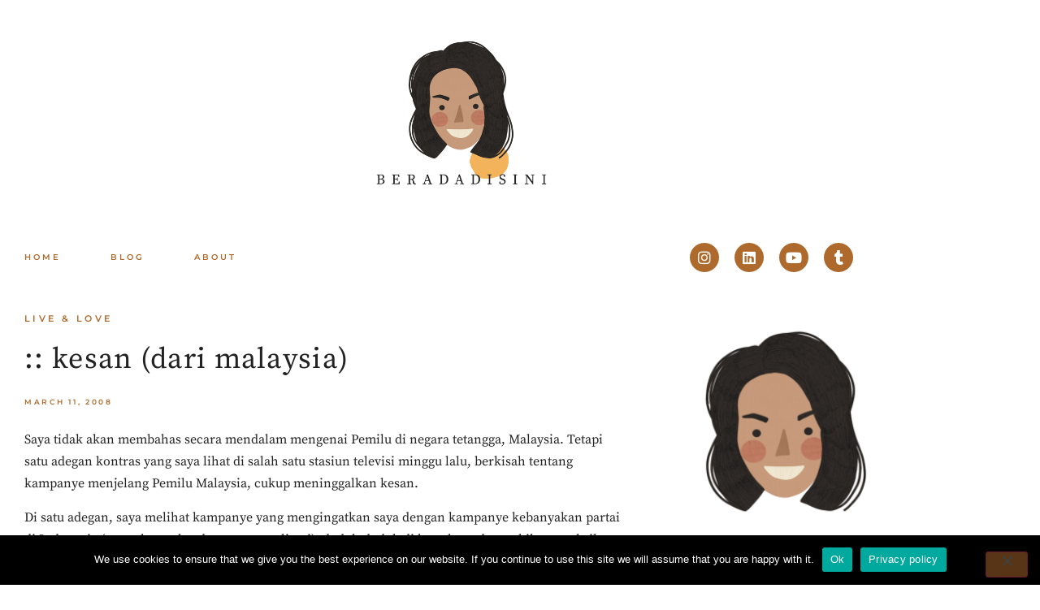

--- FILE ---
content_type: text/html; charset=UTF-8
request_url: https://beradadisini.com/2008/03/11/kesan-dari-malaysia/
body_size: 27366
content:
<!doctype html>
<html lang="en-US">
<head>
	<meta charset="UTF-8">
	<meta name="viewport" content="width=device-width, initial-scale=1">
	<link rel="profile" href="https://gmpg.org/xfn/11">
	<meta name='robots' content='index, follow, max-image-preview:large, max-snippet:-1, max-video-preview:-1' />

	<!-- This site is optimized with the Yoast SEO plugin v26.7 - https://yoast.com/wordpress/plugins/seo/ -->
	<title>:: kesan (dari malaysia) - Beradadisini</title>
<link data-rocket-prefetch href="https://wp.me" rel="dns-prefetch">
<link data-rocket-prefetch href="https://jetpack.wordpress.com" rel="dns-prefetch">
<link data-rocket-prefetch href="https://stats.wp.com" rel="dns-prefetch"><link rel="preload" data-rocket-preload as="image" href="https://beradadisini.com/wp-content/uploads/2020/12/hanny-illustration-283x300.png" imagesrcset="https://beradadisini.com/wp-content/uploads/2020/12/hanny-illustration-283x300.png 283w, https://beradadisini.com/wp-content/uploads/2020/12/hanny-illustration-967x1024.png 967w, https://beradadisini.com/wp-content/uploads/2020/12/hanny-illustration-768x813.png 768w, https://beradadisini.com/wp-content/uploads/2020/12/hanny-illustration-600x635.png 600w, https://beradadisini.com/wp-content/uploads/2020/12/hanny-illustration.png 1235w" imagesizes="(max-width: 283px) 100vw, 283px" fetchpriority="high">
	<link rel="canonical" href="https://beradadisini.com/2008/03/11/kesan-dari-malaysia/" />
	<meta name="twitter:label1" content="Written by" />
	<meta name="twitter:data1" content="@beradadisini" />
	<meta name="twitter:label2" content="Est. reading time" />
	<meta name="twitter:data2" content="1 minute" />
	<script type="application/ld+json" class="yoast-schema-graph">{"@context":"https://schema.org","@graph":[{"@type":"Article","@id":"https://beradadisini.com/2008/03/11/kesan-dari-malaysia/#article","isPartOf":{"@id":"https://beradadisini.com/2008/03/11/kesan-dari-malaysia/"},"author":{"name":"@beradadisini","@id":"https://beradadisini.com/#/schema/person/21bd6c2563191f72af6dc57d507072e6"},"headline":":: kesan (dari malaysia)","datePublished":"2008-03-11T10:57:00+00:00","dateModified":"2020-05-05T12:10:30+00:00","mainEntityOfPage":{"@id":"https://beradadisini.com/2008/03/11/kesan-dari-malaysia/"},"wordCount":216,"commentCount":2,"publisher":{"@id":"https://beradadisini.com/#organization"},"keywords":["ID"],"articleSection":["Live &amp; Love"],"inLanguage":"en-US","potentialAction":[{"@type":"CommentAction","name":"Comment","target":["https://beradadisini.com/2008/03/11/kesan-dari-malaysia/#respond"]}]},{"@type":"WebPage","@id":"https://beradadisini.com/2008/03/11/kesan-dari-malaysia/","url":"https://beradadisini.com/2008/03/11/kesan-dari-malaysia/","name":":: kesan (dari malaysia) - Beradadisini","isPartOf":{"@id":"https://beradadisini.com/#website"},"datePublished":"2008-03-11T10:57:00+00:00","dateModified":"2020-05-05T12:10:30+00:00","breadcrumb":{"@id":"https://beradadisini.com/2008/03/11/kesan-dari-malaysia/#breadcrumb"},"inLanguage":"en-US","potentialAction":[{"@type":"ReadAction","target":["https://beradadisini.com/2008/03/11/kesan-dari-malaysia/"]}]},{"@type":"BreadcrumbList","@id":"https://beradadisini.com/2008/03/11/kesan-dari-malaysia/#breadcrumb","itemListElement":[{"@type":"ListItem","position":1,"name":"Home","item":"https://beradadisini.com/"},{"@type":"ListItem","position":2,"name":":: kesan (dari malaysia)"}]},{"@type":"WebSite","@id":"https://beradadisini.com/#website","url":"https://beradadisini.com/","name":"Beradadisini","description":"","publisher":{"@id":"https://beradadisini.com/#organization"},"potentialAction":[{"@type":"SearchAction","target":{"@type":"EntryPoint","urlTemplate":"https://beradadisini.com/?s={search_term_string}"},"query-input":{"@type":"PropertyValueSpecification","valueRequired":true,"valueName":"search_term_string"}}],"inLanguage":"en-US"},{"@type":"Organization","@id":"https://beradadisini.com/#organization","name":"Beradadisini","url":"https://beradadisini.com/","logo":{"@type":"ImageObject","inLanguage":"en-US","@id":"https://beradadisini.com/#/schema/logo/image/","url":"https://beradadisini.com/wp-content/uploads/2020/12/B-Header-Logo.png","contentUrl":"https://beradadisini.com/wp-content/uploads/2020/12/B-Header-Logo.png","width":700,"height":445,"caption":"Beradadisini"},"image":{"@id":"https://beradadisini.com/#/schema/logo/image/"}},{"@type":"Person","@id":"https://beradadisini.com/#/schema/person/21bd6c2563191f72af6dc57d507072e6","name":"@beradadisini","image":{"@type":"ImageObject","inLanguage":"en-US","@id":"https://beradadisini.com/#/schema/person/image/","url":"https://secure.gravatar.com/avatar/0d0dd7c2820371f5bbcac273e47799fd005f07806a2da38eaeb32bffd37ca5b2?s=96&d=mm&r=g","contentUrl":"https://secure.gravatar.com/avatar/0d0dd7c2820371f5bbcac273e47799fd005f07806a2da38eaeb32bffd37ca5b2?s=96&d=mm&r=g","caption":"@beradadisini"},"sameAs":["https://x.com/daniele"],"url":"https://beradadisini.com/author/aplayfulmind/"}]}</script>
	<!-- / Yoast SEO plugin. -->


<link rel='dns-prefetch' href='//stats.wp.com' />
<link rel='dns-prefetch' href='//v0.wordpress.com' />
<link rel='dns-prefetch' href='//jetpack.wordpress.com' />
<link rel='dns-prefetch' href='//s0.wp.com' />
<link rel='dns-prefetch' href='//public-api.wordpress.com' />
<link rel='dns-prefetch' href='//0.gravatar.com' />
<link rel='dns-prefetch' href='//1.gravatar.com' />
<link rel='dns-prefetch' href='//2.gravatar.com' />
<link rel="alternate" type="application/rss+xml" title="Beradadisini &raquo; Feed" href="https://beradadisini.com/feed/" />
<link rel="alternate" type="application/rss+xml" title="Beradadisini &raquo; Comments Feed" href="https://beradadisini.com/comments/feed/" />
<link rel="alternate" type="application/rss+xml" title="Beradadisini &raquo; :: kesan (dari malaysia) Comments Feed" href="https://beradadisini.com/2008/03/11/kesan-dari-malaysia/feed/" />
<link rel="alternate" title="oEmbed (JSON)" type="application/json+oembed" href="https://beradadisini.com/wp-json/oembed/1.0/embed?url=https%3A%2F%2Fberadadisini.com%2F2008%2F03%2F11%2Fkesan-dari-malaysia%2F" />
<link rel="alternate" title="oEmbed (XML)" type="text/xml+oembed" href="https://beradadisini.com/wp-json/oembed/1.0/embed?url=https%3A%2F%2Fberadadisini.com%2F2008%2F03%2F11%2Fkesan-dari-malaysia%2F&#038;format=xml" />
		<!-- This site uses the Google Analytics by MonsterInsights plugin v9.11.1 - Using Analytics tracking - https://www.monsterinsights.com/ -->
		<!-- Note: MonsterInsights is not currently configured on this site. The site owner needs to authenticate with Google Analytics in the MonsterInsights settings panel. -->
					<!-- No tracking code set -->
				<!-- / Google Analytics by MonsterInsights -->
		<style id='wp-img-auto-sizes-contain-inline-css'>
img:is([sizes=auto i],[sizes^="auto," i]){contain-intrinsic-size:3000px 1500px}
/*# sourceURL=wp-img-auto-sizes-contain-inline-css */
</style>
<link rel='stylesheet' id='sbi_styles-css' href='https://beradadisini.com/wp-content/plugins/instagram-feed/css/sbi-styles.min.css?ver=6.10.0' media='all' />
<style id='wp-emoji-styles-inline-css'>

	img.wp-smiley, img.emoji {
		display: inline !important;
		border: none !important;
		box-shadow: none !important;
		height: 1em !important;
		width: 1em !important;
		margin: 0 0.07em !important;
		vertical-align: -0.1em !important;
		background: none !important;
		padding: 0 !important;
	}
/*# sourceURL=wp-emoji-styles-inline-css */
</style>
<link rel='stylesheet' id='wp-block-library-css' href='https://beradadisini.com/wp-includes/css/dist/block-library/style.min.css?ver=acce2ab4b6752011f13dacd37dc3c2fd' media='all' />
<link rel='stylesheet' id='mediaelement-css' href='https://beradadisini.com/wp-includes/js/mediaelement/mediaelementplayer-legacy.min.css?ver=4.2.17' media='all' />
<link rel='stylesheet' id='wp-mediaelement-css' href='https://beradadisini.com/wp-includes/js/mediaelement/wp-mediaelement.min.css?ver=acce2ab4b6752011f13dacd37dc3c2fd' media='all' />
<style id='jetpack-sharing-buttons-style-inline-css'>
.jetpack-sharing-buttons__services-list{display:flex;flex-direction:row;flex-wrap:wrap;gap:0;list-style-type:none;margin:5px;padding:0}.jetpack-sharing-buttons__services-list.has-small-icon-size{font-size:12px}.jetpack-sharing-buttons__services-list.has-normal-icon-size{font-size:16px}.jetpack-sharing-buttons__services-list.has-large-icon-size{font-size:24px}.jetpack-sharing-buttons__services-list.has-huge-icon-size{font-size:36px}@media print{.jetpack-sharing-buttons__services-list{display:none!important}}.editor-styles-wrapper .wp-block-jetpack-sharing-buttons{gap:0;padding-inline-start:0}ul.jetpack-sharing-buttons__services-list.has-background{padding:1.25em 2.375em}
/*# sourceURL=https://beradadisini.com/wp-content/plugins/jetpack/_inc/blocks/sharing-buttons/view.css */
</style>
<style id='global-styles-inline-css'>
:root{--wp--preset--aspect-ratio--square: 1;--wp--preset--aspect-ratio--4-3: 4/3;--wp--preset--aspect-ratio--3-4: 3/4;--wp--preset--aspect-ratio--3-2: 3/2;--wp--preset--aspect-ratio--2-3: 2/3;--wp--preset--aspect-ratio--16-9: 16/9;--wp--preset--aspect-ratio--9-16: 9/16;--wp--preset--color--black: #000000;--wp--preset--color--cyan-bluish-gray: #abb8c3;--wp--preset--color--white: #ffffff;--wp--preset--color--pale-pink: #f78da7;--wp--preset--color--vivid-red: #cf2e2e;--wp--preset--color--luminous-vivid-orange: #ff6900;--wp--preset--color--luminous-vivid-amber: #fcb900;--wp--preset--color--light-green-cyan: #7bdcb5;--wp--preset--color--vivid-green-cyan: #00d084;--wp--preset--color--pale-cyan-blue: #8ed1fc;--wp--preset--color--vivid-cyan-blue: #0693e3;--wp--preset--color--vivid-purple: #9b51e0;--wp--preset--gradient--vivid-cyan-blue-to-vivid-purple: linear-gradient(135deg,rgb(6,147,227) 0%,rgb(155,81,224) 100%);--wp--preset--gradient--light-green-cyan-to-vivid-green-cyan: linear-gradient(135deg,rgb(122,220,180) 0%,rgb(0,208,130) 100%);--wp--preset--gradient--luminous-vivid-amber-to-luminous-vivid-orange: linear-gradient(135deg,rgb(252,185,0) 0%,rgb(255,105,0) 100%);--wp--preset--gradient--luminous-vivid-orange-to-vivid-red: linear-gradient(135deg,rgb(255,105,0) 0%,rgb(207,46,46) 100%);--wp--preset--gradient--very-light-gray-to-cyan-bluish-gray: linear-gradient(135deg,rgb(238,238,238) 0%,rgb(169,184,195) 100%);--wp--preset--gradient--cool-to-warm-spectrum: linear-gradient(135deg,rgb(74,234,220) 0%,rgb(151,120,209) 20%,rgb(207,42,186) 40%,rgb(238,44,130) 60%,rgb(251,105,98) 80%,rgb(254,248,76) 100%);--wp--preset--gradient--blush-light-purple: linear-gradient(135deg,rgb(255,206,236) 0%,rgb(152,150,240) 100%);--wp--preset--gradient--blush-bordeaux: linear-gradient(135deg,rgb(254,205,165) 0%,rgb(254,45,45) 50%,rgb(107,0,62) 100%);--wp--preset--gradient--luminous-dusk: linear-gradient(135deg,rgb(255,203,112) 0%,rgb(199,81,192) 50%,rgb(65,88,208) 100%);--wp--preset--gradient--pale-ocean: linear-gradient(135deg,rgb(255,245,203) 0%,rgb(182,227,212) 50%,rgb(51,167,181) 100%);--wp--preset--gradient--electric-grass: linear-gradient(135deg,rgb(202,248,128) 0%,rgb(113,206,126) 100%);--wp--preset--gradient--midnight: linear-gradient(135deg,rgb(2,3,129) 0%,rgb(40,116,252) 100%);--wp--preset--font-size--small: 13px;--wp--preset--font-size--medium: 20px;--wp--preset--font-size--large: 36px;--wp--preset--font-size--x-large: 42px;--wp--preset--spacing--20: 0.44rem;--wp--preset--spacing--30: 0.67rem;--wp--preset--spacing--40: 1rem;--wp--preset--spacing--50: 1.5rem;--wp--preset--spacing--60: 2.25rem;--wp--preset--spacing--70: 3.38rem;--wp--preset--spacing--80: 5.06rem;--wp--preset--shadow--natural: 6px 6px 9px rgba(0, 0, 0, 0.2);--wp--preset--shadow--deep: 12px 12px 50px rgba(0, 0, 0, 0.4);--wp--preset--shadow--sharp: 6px 6px 0px rgba(0, 0, 0, 0.2);--wp--preset--shadow--outlined: 6px 6px 0px -3px rgb(255, 255, 255), 6px 6px rgb(0, 0, 0);--wp--preset--shadow--crisp: 6px 6px 0px rgb(0, 0, 0);}:root { --wp--style--global--content-size: 800px;--wp--style--global--wide-size: 1200px; }:where(body) { margin: 0; }.wp-site-blocks > .alignleft { float: left; margin-right: 2em; }.wp-site-blocks > .alignright { float: right; margin-left: 2em; }.wp-site-blocks > .aligncenter { justify-content: center; margin-left: auto; margin-right: auto; }:where(.wp-site-blocks) > * { margin-block-start: 24px; margin-block-end: 0; }:where(.wp-site-blocks) > :first-child { margin-block-start: 0; }:where(.wp-site-blocks) > :last-child { margin-block-end: 0; }:root { --wp--style--block-gap: 24px; }:root :where(.is-layout-flow) > :first-child{margin-block-start: 0;}:root :where(.is-layout-flow) > :last-child{margin-block-end: 0;}:root :where(.is-layout-flow) > *{margin-block-start: 24px;margin-block-end: 0;}:root :where(.is-layout-constrained) > :first-child{margin-block-start: 0;}:root :where(.is-layout-constrained) > :last-child{margin-block-end: 0;}:root :where(.is-layout-constrained) > *{margin-block-start: 24px;margin-block-end: 0;}:root :where(.is-layout-flex){gap: 24px;}:root :where(.is-layout-grid){gap: 24px;}.is-layout-flow > .alignleft{float: left;margin-inline-start: 0;margin-inline-end: 2em;}.is-layout-flow > .alignright{float: right;margin-inline-start: 2em;margin-inline-end: 0;}.is-layout-flow > .aligncenter{margin-left: auto !important;margin-right: auto !important;}.is-layout-constrained > .alignleft{float: left;margin-inline-start: 0;margin-inline-end: 2em;}.is-layout-constrained > .alignright{float: right;margin-inline-start: 2em;margin-inline-end: 0;}.is-layout-constrained > .aligncenter{margin-left: auto !important;margin-right: auto !important;}.is-layout-constrained > :where(:not(.alignleft):not(.alignright):not(.alignfull)){max-width: var(--wp--style--global--content-size);margin-left: auto !important;margin-right: auto !important;}.is-layout-constrained > .alignwide{max-width: var(--wp--style--global--wide-size);}body .is-layout-flex{display: flex;}.is-layout-flex{flex-wrap: wrap;align-items: center;}.is-layout-flex > :is(*, div){margin: 0;}body .is-layout-grid{display: grid;}.is-layout-grid > :is(*, div){margin: 0;}body{padding-top: 0px;padding-right: 0px;padding-bottom: 0px;padding-left: 0px;}a:where(:not(.wp-element-button)){text-decoration: underline;}:root :where(.wp-element-button, .wp-block-button__link){background-color: #32373c;border-width: 0;color: #fff;font-family: inherit;font-size: inherit;font-style: inherit;font-weight: inherit;letter-spacing: inherit;line-height: inherit;padding-top: calc(0.667em + 2px);padding-right: calc(1.333em + 2px);padding-bottom: calc(0.667em + 2px);padding-left: calc(1.333em + 2px);text-decoration: none;text-transform: inherit;}.has-black-color{color: var(--wp--preset--color--black) !important;}.has-cyan-bluish-gray-color{color: var(--wp--preset--color--cyan-bluish-gray) !important;}.has-white-color{color: var(--wp--preset--color--white) !important;}.has-pale-pink-color{color: var(--wp--preset--color--pale-pink) !important;}.has-vivid-red-color{color: var(--wp--preset--color--vivid-red) !important;}.has-luminous-vivid-orange-color{color: var(--wp--preset--color--luminous-vivid-orange) !important;}.has-luminous-vivid-amber-color{color: var(--wp--preset--color--luminous-vivid-amber) !important;}.has-light-green-cyan-color{color: var(--wp--preset--color--light-green-cyan) !important;}.has-vivid-green-cyan-color{color: var(--wp--preset--color--vivid-green-cyan) !important;}.has-pale-cyan-blue-color{color: var(--wp--preset--color--pale-cyan-blue) !important;}.has-vivid-cyan-blue-color{color: var(--wp--preset--color--vivid-cyan-blue) !important;}.has-vivid-purple-color{color: var(--wp--preset--color--vivid-purple) !important;}.has-black-background-color{background-color: var(--wp--preset--color--black) !important;}.has-cyan-bluish-gray-background-color{background-color: var(--wp--preset--color--cyan-bluish-gray) !important;}.has-white-background-color{background-color: var(--wp--preset--color--white) !important;}.has-pale-pink-background-color{background-color: var(--wp--preset--color--pale-pink) !important;}.has-vivid-red-background-color{background-color: var(--wp--preset--color--vivid-red) !important;}.has-luminous-vivid-orange-background-color{background-color: var(--wp--preset--color--luminous-vivid-orange) !important;}.has-luminous-vivid-amber-background-color{background-color: var(--wp--preset--color--luminous-vivid-amber) !important;}.has-light-green-cyan-background-color{background-color: var(--wp--preset--color--light-green-cyan) !important;}.has-vivid-green-cyan-background-color{background-color: var(--wp--preset--color--vivid-green-cyan) !important;}.has-pale-cyan-blue-background-color{background-color: var(--wp--preset--color--pale-cyan-blue) !important;}.has-vivid-cyan-blue-background-color{background-color: var(--wp--preset--color--vivid-cyan-blue) !important;}.has-vivid-purple-background-color{background-color: var(--wp--preset--color--vivid-purple) !important;}.has-black-border-color{border-color: var(--wp--preset--color--black) !important;}.has-cyan-bluish-gray-border-color{border-color: var(--wp--preset--color--cyan-bluish-gray) !important;}.has-white-border-color{border-color: var(--wp--preset--color--white) !important;}.has-pale-pink-border-color{border-color: var(--wp--preset--color--pale-pink) !important;}.has-vivid-red-border-color{border-color: var(--wp--preset--color--vivid-red) !important;}.has-luminous-vivid-orange-border-color{border-color: var(--wp--preset--color--luminous-vivid-orange) !important;}.has-luminous-vivid-amber-border-color{border-color: var(--wp--preset--color--luminous-vivid-amber) !important;}.has-light-green-cyan-border-color{border-color: var(--wp--preset--color--light-green-cyan) !important;}.has-vivid-green-cyan-border-color{border-color: var(--wp--preset--color--vivid-green-cyan) !important;}.has-pale-cyan-blue-border-color{border-color: var(--wp--preset--color--pale-cyan-blue) !important;}.has-vivid-cyan-blue-border-color{border-color: var(--wp--preset--color--vivid-cyan-blue) !important;}.has-vivid-purple-border-color{border-color: var(--wp--preset--color--vivid-purple) !important;}.has-vivid-cyan-blue-to-vivid-purple-gradient-background{background: var(--wp--preset--gradient--vivid-cyan-blue-to-vivid-purple) !important;}.has-light-green-cyan-to-vivid-green-cyan-gradient-background{background: var(--wp--preset--gradient--light-green-cyan-to-vivid-green-cyan) !important;}.has-luminous-vivid-amber-to-luminous-vivid-orange-gradient-background{background: var(--wp--preset--gradient--luminous-vivid-amber-to-luminous-vivid-orange) !important;}.has-luminous-vivid-orange-to-vivid-red-gradient-background{background: var(--wp--preset--gradient--luminous-vivid-orange-to-vivid-red) !important;}.has-very-light-gray-to-cyan-bluish-gray-gradient-background{background: var(--wp--preset--gradient--very-light-gray-to-cyan-bluish-gray) !important;}.has-cool-to-warm-spectrum-gradient-background{background: var(--wp--preset--gradient--cool-to-warm-spectrum) !important;}.has-blush-light-purple-gradient-background{background: var(--wp--preset--gradient--blush-light-purple) !important;}.has-blush-bordeaux-gradient-background{background: var(--wp--preset--gradient--blush-bordeaux) !important;}.has-luminous-dusk-gradient-background{background: var(--wp--preset--gradient--luminous-dusk) !important;}.has-pale-ocean-gradient-background{background: var(--wp--preset--gradient--pale-ocean) !important;}.has-electric-grass-gradient-background{background: var(--wp--preset--gradient--electric-grass) !important;}.has-midnight-gradient-background{background: var(--wp--preset--gradient--midnight) !important;}.has-small-font-size{font-size: var(--wp--preset--font-size--small) !important;}.has-medium-font-size{font-size: var(--wp--preset--font-size--medium) !important;}.has-large-font-size{font-size: var(--wp--preset--font-size--large) !important;}.has-x-large-font-size{font-size: var(--wp--preset--font-size--x-large) !important;}
:root :where(.wp-block-pullquote){font-size: 1.5em;line-height: 1.6;}
/*# sourceURL=global-styles-inline-css */
</style>
<link rel='stylesheet' id='cookie-notice-front-css' href='https://beradadisini.com/wp-content/plugins/cookie-notice/css/front.min.css?ver=2.5.11' media='all' />
<link rel='stylesheet' id='htbbootstrap-css' href='https://beradadisini.com/wp-content/plugins/ht-mega-for-elementor/assets/css/htbbootstrap.css?ver=3.0.4' media='all' />
<link rel='stylesheet' id='font-awesome-css' href='https://beradadisini.com/wp-content/plugins/elementor/assets/lib/font-awesome/css/font-awesome.min.css?ver=4.7.0' media='all' />
<link rel='stylesheet' id='htmega-animation-css' href='https://beradadisini.com/wp-content/plugins/ht-mega-for-elementor/assets/css/animation.css?ver=3.0.4' media='all' />
<link rel='stylesheet' id='htmega-keyframes-css' href='https://beradadisini.com/wp-content/plugins/ht-mega-for-elementor/assets/css/htmega-keyframes.css?ver=3.0.4' media='all' />
<link rel='stylesheet' id='htmega-global-style-min-css' href='https://beradadisini.com/wp-content/plugins/ht-mega-for-elementor/assets/css/htmega-global-style.min.css?ver=3.0.4' media='all' />
<link rel='stylesheet' id='hello-elementor-css' href='https://beradadisini.com/wp-content/themes/hello-elementor/assets/css/reset.css?ver=3.4.5' media='all' />
<link rel='stylesheet' id='hello-elementor-theme-style-css' href='https://beradadisini.com/wp-content/themes/hello-elementor/assets/css/theme.css?ver=3.4.5' media='all' />
<link rel='stylesheet' id='hello-elementor-header-footer-css' href='https://beradadisini.com/wp-content/themes/hello-elementor/assets/css/header-footer.css?ver=3.4.5' media='all' />
<link rel='stylesheet' id='elementor-frontend-css' href='https://beradadisini.com/wp-content/plugins/elementor/assets/css/frontend.min.css?ver=3.34.1' media='all' />
<link rel='stylesheet' id='widget-image-css' href='https://beradadisini.com/wp-content/plugins/elementor/assets/css/widget-image.min.css?ver=3.34.1' media='all' />
<link rel='stylesheet' id='widget-nav-menu-css' href='https://beradadisini.com/wp-content/plugins/elementor-pro/assets/css/widget-nav-menu.min.css?ver=3.34.0' media='all' />
<link rel='stylesheet' id='e-animation-shrink-css' href='https://beradadisini.com/wp-content/plugins/elementor/assets/lib/animations/styles/e-animation-shrink.min.css?ver=3.34.1' media='all' />
<link rel='stylesheet' id='widget-social-icons-css' href='https://beradadisini.com/wp-content/plugins/elementor/assets/css/widget-social-icons.min.css?ver=3.34.1' media='all' />
<link rel='stylesheet' id='e-apple-webkit-css' href='https://beradadisini.com/wp-content/plugins/elementor/assets/css/conditionals/apple-webkit.min.css?ver=3.34.1' media='all' />
<link rel='stylesheet' id='widget-heading-css' href='https://beradadisini.com/wp-content/plugins/elementor/assets/css/widget-heading.min.css?ver=3.34.1' media='all' />
<link rel='stylesheet' id='widget-post-info-css' href='https://beradadisini.com/wp-content/plugins/elementor-pro/assets/css/widget-post-info.min.css?ver=3.34.0' media='all' />
<link rel='stylesheet' id='widget-icon-list-css' href='https://beradadisini.com/wp-content/plugins/elementor/assets/css/widget-icon-list.min.css?ver=3.34.1' media='all' />
<link rel='stylesheet' id='elementor-icons-shared-0-css' href='https://beradadisini.com/wp-content/plugins/elementor/assets/lib/font-awesome/css/fontawesome.min.css?ver=5.15.3' media='all' />
<link rel='stylesheet' id='elementor-icons-fa-regular-css' href='https://beradadisini.com/wp-content/plugins/elementor/assets/lib/font-awesome/css/regular.min.css?ver=5.15.3' media='all' />
<link rel='stylesheet' id='elementor-icons-fa-solid-css' href='https://beradadisini.com/wp-content/plugins/elementor/assets/lib/font-awesome/css/solid.min.css?ver=5.15.3' media='all' />
<link rel='stylesheet' id='widget-post-navigation-css' href='https://beradadisini.com/wp-content/plugins/elementor-pro/assets/css/widget-post-navigation.min.css?ver=3.34.0' media='all' />
<link rel='stylesheet' id='widget-share-buttons-css' href='https://beradadisini.com/wp-content/plugins/elementor-pro/assets/css/widget-share-buttons.min.css?ver=3.34.0' media='all' />
<link rel='stylesheet' id='elementor-icons-fa-brands-css' href='https://beradadisini.com/wp-content/plugins/elementor/assets/lib/font-awesome/css/brands.min.css?ver=5.15.3' media='all' />
<link rel='stylesheet' id='widget-posts-css' href='https://beradadisini.com/wp-content/plugins/elementor-pro/assets/css/widget-posts.min.css?ver=3.34.0' media='all' />
<link rel='stylesheet' id='elementor-icons-css' href='https://beradadisini.com/wp-content/plugins/elementor/assets/lib/eicons/css/elementor-icons.min.css?ver=5.45.0' media='all' />
<link rel='stylesheet' id='elementor-post-1761248-css' href='https://beradadisini.com/wp-content/uploads/elementor/css/post-1761248.css?ver=1768396513' media='all' />
<link rel='stylesheet' id='sbistyles-css' href='https://beradadisini.com/wp-content/plugins/instagram-feed/css/sbi-styles.min.css?ver=6.10.0' media='all' />
<link rel='stylesheet' id='elementor-post-1762366-css' href='https://beradadisini.com/wp-content/uploads/elementor/css/post-1762366.css?ver=1768396513' media='all' />
<link rel='stylesheet' id='elementor-post-627-css' href='https://beradadisini.com/wp-content/uploads/elementor/css/post-627.css?ver=1768396513' media='all' />
<link rel='stylesheet' id='elementor-post-1762368-css' href='https://beradadisini.com/wp-content/uploads/elementor/css/post-1762368.css?ver=1768396513' media='all' />
<link rel='stylesheet' id='eael-general-css' href='https://beradadisini.com/wp-content/plugins/essential-addons-for-elementor-lite/assets/front-end/css/view/general.min.css?ver=6.5.7' media='all' />
<link rel='stylesheet' id='ecs-styles-css' href='https://beradadisini.com/wp-content/plugins/ele-custom-skin/assets/css/ecs-style.css?ver=3.1.9' media='all' />
<link rel='stylesheet' id='elementor-post-1762369-css' href='https://beradadisini.com/wp-content/uploads/elementor/css/post-1762369.css?ver=1607535115' media='all' />
<link rel='stylesheet' id='elementor-post-1762374-css' href='https://beradadisini.com/wp-content/uploads/elementor/css/post-1762374.css?ver=1613089874' media='all' />
<link rel='stylesheet' id='elementor-gf-local-sourceserifpro-css' href='https://beradadisini.com/wp-content/uploads/elementor/google-fonts/css/sourceserifpro.css?ver=1749213448' media='all' />
<link rel='stylesheet' id='elementor-gf-local-montserrat-css' href='https://beradadisini.com/wp-content/uploads/elementor/google-fonts/css/montserrat.css?ver=1749213451' media='all' />
<script id="cookie-notice-front-js-before">
var cnArgs = {"ajaxUrl":"https:\/\/beradadisini.com\/wp-admin\/admin-ajax.php","nonce":"3294da9269","hideEffect":"fade","position":"bottom","onScroll":false,"onScrollOffset":100,"onClick":false,"cookieName":"cookie_notice_accepted","cookieTime":2592000,"cookieTimeRejected":2592000,"globalCookie":false,"redirection":false,"cache":true,"revokeCookies":false,"revokeCookiesOpt":"automatic"};

//# sourceURL=cookie-notice-front-js-before
</script>
<script src="https://beradadisini.com/wp-content/plugins/cookie-notice/js/front.min.js?ver=2.5.11" id="cookie-notice-front-js"></script>
<script src="https://beradadisini.com/wp-includes/js/jquery/jquery.min.js?ver=3.7.1" id="jquery-core-js"></script>
<script src="https://beradadisini.com/wp-includes/js/jquery/jquery-migrate.min.js?ver=3.4.1" id="jquery-migrate-js"></script>
<script id="ecs_ajax_load-js-extra">
var ecs_ajax_params = {"ajaxurl":"https://beradadisini.com/wp-admin/admin-ajax.php","posts":"{\"page\":0,\"year\":2008,\"monthnum\":3,\"day\":11,\"name\":\"kesan-dari-malaysia\",\"error\":\"\",\"m\":\"\",\"p\":0,\"post_parent\":\"\",\"subpost\":\"\",\"subpost_id\":\"\",\"attachment\":\"\",\"attachment_id\":0,\"pagename\":\"\",\"page_id\":0,\"second\":\"\",\"minute\":\"\",\"hour\":\"\",\"w\":0,\"category_name\":\"\",\"tag\":\"\",\"cat\":\"\",\"tag_id\":\"\",\"author\":\"\",\"author_name\":\"\",\"feed\":\"\",\"tb\":\"\",\"paged\":0,\"meta_key\":\"\",\"meta_value\":\"\",\"preview\":\"\",\"s\":\"\",\"sentence\":\"\",\"title\":\"\",\"fields\":\"all\",\"menu_order\":\"\",\"embed\":\"\",\"category__in\":[],\"category__not_in\":[],\"category__and\":[],\"post__in\":[],\"post__not_in\":[],\"post_name__in\":[],\"tag__in\":[],\"tag__not_in\":[],\"tag__and\":[],\"tag_slug__in\":[],\"tag_slug__and\":[],\"post_parent__in\":[],\"post_parent__not_in\":[],\"author__in\":[],\"author__not_in\":[],\"search_columns\":[],\"ignore_sticky_posts\":false,\"suppress_filters\":false,\"cache_results\":true,\"update_post_term_cache\":true,\"update_menu_item_cache\":false,\"lazy_load_term_meta\":true,\"update_post_meta_cache\":true,\"post_type\":\"\",\"posts_per_page\":9,\"nopaging\":false,\"comments_per_page\":\"50\",\"no_found_rows\":false,\"order\":\"DESC\"}"};
//# sourceURL=ecs_ajax_load-js-extra
</script>
<script src="https://beradadisini.com/wp-content/plugins/ele-custom-skin/assets/js/ecs_ajax_pagination.js?ver=3.1.9" id="ecs_ajax_load-js"></script>
<script src="https://beradadisini.com/wp-content/plugins/ele-custom-skin/assets/js/ecs.js?ver=3.1.9" id="ecs-script-js"></script>
<link rel="https://api.w.org/" href="https://beradadisini.com/wp-json/" /><link rel="alternate" title="JSON" type="application/json" href="https://beradadisini.com/wp-json/wp/v2/posts/53" /><link rel="EditURI" type="application/rsd+xml" title="RSD" href="https://beradadisini.com/xmlrpc.php?rsd" />

<link rel='shortlink' href='https://wp.me/p7AdMx-R' />
<meta name="p:domain_verify" content="acd5e812fd3d193fadb0790f58baac3c"/><style type="text/css">
			.wpsdc-drop-cap {
				float : left;				
				padding : 0.25em 0.05em 0.25em 0;				
				font-size : 5em;
				line-height : 0.4em;}
		</style>	<style>img#wpstats{display:none}</style>
		<meta name="generator" content="Elementor 3.34.1; features: additional_custom_breakpoints; settings: css_print_method-external, google_font-enabled, font_display-auto">
			<style>
				.e-con.e-parent:nth-of-type(n+4):not(.e-lazyloaded):not(.e-no-lazyload),
				.e-con.e-parent:nth-of-type(n+4):not(.e-lazyloaded):not(.e-no-lazyload) * {
					background-image: none !important;
				}
				@media screen and (max-height: 1024px) {
					.e-con.e-parent:nth-of-type(n+3):not(.e-lazyloaded):not(.e-no-lazyload),
					.e-con.e-parent:nth-of-type(n+3):not(.e-lazyloaded):not(.e-no-lazyload) * {
						background-image: none !important;
					}
				}
				@media screen and (max-height: 640px) {
					.e-con.e-parent:nth-of-type(n+2):not(.e-lazyloaded):not(.e-no-lazyload),
					.e-con.e-parent:nth-of-type(n+2):not(.e-lazyloaded):not(.e-no-lazyload) * {
						background-image: none !important;
					}
				}
			</style>
			
<!-- Jetpack Open Graph Tags -->
<meta property="og:type" content="article" />
<meta property="og:title" content=":: kesan (dari malaysia)" />
<meta property="og:url" content="https://beradadisini.com/2008/03/11/kesan-dari-malaysia/" />
<meta property="og:description" content="Saya tidak akan membahas secara mendalam mengenai Pemilu di negara tetangga, Malaysia. Tetapi satu adegan kontras yang saya lihat di salah satu stasiun televisi minggu lalu, berkisah tentang kampan…" />
<meta property="article:published_time" content="2008-03-11T10:57:00+00:00" />
<meta property="article:modified_time" content="2020-05-05T12:10:30+00:00" />
<meta property="og:site_name" content="Beradadisini" />
<meta property="og:image" content="https://beradadisini.com/wp-content/uploads/2020/12/B-Header-Logo.png" />
<meta property="og:image:width" content="700" />
<meta property="og:image:height" content="445" />
<meta property="og:image:alt" content="" />
<meta property="og:locale" content="en_US" />
<meta name="twitter:text:title" content=":: kesan (dari malaysia)" />
<meta name="twitter:image" content="https://beradadisini.com/wp-content/uploads/2019/11/cropped-B.com-Hanny-Image-270x270.png" />
<meta name="twitter:card" content="summary" />

<!-- End Jetpack Open Graph Tags -->
<link rel="icon" href="https://beradadisini.com/wp-content/uploads/2019/11/cropped-B.com-Hanny-Image-32x32.png" sizes="32x32" />
<link rel="icon" href="https://beradadisini.com/wp-content/uploads/2019/11/cropped-B.com-Hanny-Image-192x192.png" sizes="192x192" />
<link rel="apple-touch-icon" href="https://beradadisini.com/wp-content/uploads/2019/11/cropped-B.com-Hanny-Image-180x180.png" />
<meta name="msapplication-TileImage" content="https://beradadisini.com/wp-content/uploads/2019/11/cropped-B.com-Hanny-Image-270x270.png" />
		<style id="wp-custom-css">
			.elementor-text-editor ul {
        margin-bottom:1em;
}		</style>
		<noscript><style id="rocket-lazyload-nojs-css">.rll-youtube-player, [data-lazy-src]{display:none !important;}</style></noscript><meta name="generator" content="WP Rocket 3.20.3" data-wpr-features="wpr_lazyload_images wpr_preconnect_external_domains wpr_oci wpr_desktop" /></head>
<body class="wp-singular post-template-default single single-post postid-53 single-format-standard wp-custom-logo wp-embed-responsive wp-theme-hello-elementor cookies-not-set hello-elementor-default elementor-default elementor-kit-1761248 elementor-page-1762368">


<a class="skip-link screen-reader-text" href="#content">Skip to content</a>

		<header  data-elementor-type="header" data-elementor-id="1762366" class="elementor elementor-1762366 elementor-location-header" data-elementor-post-type="elementor_library">
					<section data-particle_enable="false" data-particle-mobile-disabled="false" class="elementor-section elementor-top-section elementor-element elementor-element-dcdbc7e elementor-section-boxed elementor-section-height-default elementor-section-height-default" data-id="dcdbc7e" data-element_type="section" data-settings="{&quot;background_background&quot;:&quot;classic&quot;}">
						<div  class="elementor-container elementor-column-gap-default">
					<div class="elementor-column elementor-col-100 elementor-top-column elementor-element elementor-element-8c6b8c1" data-id="8c6b8c1" data-element_type="column">
			<div class="elementor-widget-wrap elementor-element-populated">
						<div class="elementor-element elementor-element-1dd69da elementor-widget elementor-widget-image" data-id="1dd69da" data-element_type="widget" data-widget_type="image.default">
				<div class="elementor-widget-container">
																<a href="https://beradadisini.com">
							<img width="700" height="445" src="https://beradadisini.com/wp-content/uploads/2020/12/B-Header-Logo.png" class="attachment-large size-large wp-image-1762324" alt="" srcset="https://beradadisini.com/wp-content/uploads/2020/12/B-Header-Logo.png 700w, https://beradadisini.com/wp-content/uploads/2020/12/B-Header-Logo-300x191.png 300w, https://beradadisini.com/wp-content/uploads/2020/12/B-Header-Logo-600x381.png 600w" sizes="(max-width: 700px) 100vw, 700px" />								</a>
															</div>
				</div>
					</div>
		</div>
					</div>
		</section>
				<section  data-particle_enable="false" data-particle-mobile-disabled="false" class="elementor-section elementor-top-section elementor-element elementor-element-ad286c8 elementor-section-content-middle elementor-section-boxed elementor-section-height-default elementor-section-height-default" data-id="ad286c8" data-element_type="section">
						<div  class="elementor-container elementor-column-gap-default">
					<div class="elementor-column elementor-col-66 elementor-top-column elementor-element elementor-element-63262fa" data-id="63262fa" data-element_type="column">
			<div class="elementor-widget-wrap elementor-element-populated">
						<div class="elementor-element elementor-element-9c8754a elementor-nav-menu__align-start elementor-nav-menu--stretch elementor-nav-menu--dropdown-tablet elementor-nav-menu__text-align-aside elementor-nav-menu--toggle elementor-nav-menu--burger elementor-widget elementor-widget-nav-menu" data-id="9c8754a" data-element_type="widget" data-settings="{&quot;full_width&quot;:&quot;stretch&quot;,&quot;layout&quot;:&quot;horizontal&quot;,&quot;submenu_icon&quot;:{&quot;value&quot;:&quot;&lt;i class=\&quot;fas fa-caret-down\&quot; aria-hidden=\&quot;true\&quot;&gt;&lt;\/i&gt;&quot;,&quot;library&quot;:&quot;fa-solid&quot;},&quot;toggle&quot;:&quot;burger&quot;}" data-widget_type="nav-menu.default">
				<div class="elementor-widget-container">
								<nav aria-label="Menu" class="elementor-nav-menu--main elementor-nav-menu__container elementor-nav-menu--layout-horizontal e--pointer-underline e--animation-fade">
				<ul id="menu-1-9c8754a" class="elementor-nav-menu"><li class="menu-item menu-item-type-post_type menu-item-object-page menu-item-home menu-item-1762423"><a href="https://beradadisini.com/" class="elementor-item">Home</a></li>
<li class="menu-item menu-item-type-post_type menu-item-object-page menu-item-1761180"><a href="https://beradadisini.com/blog/" class="elementor-item">Blog</a></li>
<li class="menu-item menu-item-type-post_type menu-item-object-page menu-item-1760892"><a href="https://beradadisini.com/about/" class="elementor-item">About</a></li>
</ul>			</nav>
					<div class="elementor-menu-toggle" role="button" tabindex="0" aria-label="Menu Toggle" aria-expanded="false">
			<i aria-hidden="true" role="presentation" class="elementor-menu-toggle__icon--open eicon-menu-bar"></i><i aria-hidden="true" role="presentation" class="elementor-menu-toggle__icon--close eicon-close"></i>		</div>
					<nav class="elementor-nav-menu--dropdown elementor-nav-menu__container" aria-hidden="true">
				<ul id="menu-2-9c8754a" class="elementor-nav-menu"><li class="menu-item menu-item-type-post_type menu-item-object-page menu-item-home menu-item-1762423"><a href="https://beradadisini.com/" class="elementor-item" tabindex="-1">Home</a></li>
<li class="menu-item menu-item-type-post_type menu-item-object-page menu-item-1761180"><a href="https://beradadisini.com/blog/" class="elementor-item" tabindex="-1">Blog</a></li>
<li class="menu-item menu-item-type-post_type menu-item-object-page menu-item-1760892"><a href="https://beradadisini.com/about/" class="elementor-item" tabindex="-1">About</a></li>
</ul>			</nav>
						</div>
				</div>
					</div>
		</div>
				<div class="elementor-column elementor-col-33 elementor-top-column elementor-element elementor-element-e237fa5" data-id="e237fa5" data-element_type="column">
			<div class="elementor-widget-wrap elementor-element-populated">
						<div class="elementor-element elementor-element-4755f14 elementor-shape-circle elementor-grid-tablet-0 elementor-grid-mobile-0 e-grid-align-tablet-center e-grid-align-mobile-center elementor-grid-0 e-grid-align-center elementor-widget elementor-widget-social-icons" data-id="4755f14" data-element_type="widget" data-widget_type="social-icons.default">
				<div class="elementor-widget-container">
							<div class="elementor-social-icons-wrapper elementor-grid" role="list">
							<span class="elementor-grid-item" role="listitem">
					<a class="elementor-icon elementor-social-icon elementor-social-icon-instagram elementor-animation-shrink elementor-repeater-item-e783f64" href="https://www.instagram.com/beradadisini/" target="_blank">
						<span class="elementor-screen-only">Instagram</span>
						<i aria-hidden="true" class="fab fa-instagram"></i>					</a>
				</span>
							<span class="elementor-grid-item" role="listitem">
					<a class="elementor-icon elementor-social-icon elementor-social-icon-linkedin elementor-animation-shrink elementor-repeater-item-f9fa43b" href="http://linkedin.com/in/hannykusumawati" target="_blank">
						<span class="elementor-screen-only">Linkedin</span>
						<i aria-hidden="true" class="fab fa-linkedin"></i>					</a>
				</span>
							<span class="elementor-grid-item" role="listitem">
					<a class="elementor-icon elementor-social-icon elementor-social-icon-youtube elementor-animation-shrink elementor-repeater-item-d38b3cd" href="https://youtube.com/beradadisinivlog" target="_blank">
						<span class="elementor-screen-only">Youtube</span>
						<i aria-hidden="true" class="fab fa-youtube"></i>					</a>
				</span>
							<span class="elementor-grid-item" role="listitem">
					<a class="elementor-icon elementor-social-icon elementor-social-icon-tumblr elementor-animation-shrink elementor-repeater-item-4610373" href="https://beradadisini.tumblr.com/" target="_blank">
						<span class="elementor-screen-only">Tumblr</span>
						<i aria-hidden="true" class="fab fa-tumblr"></i>					</a>
				</span>
					</div>
						</div>
				</div>
					</div>
		</div>
					</div>
		</section>
				</header>
				<div  data-elementor-type="single-post" data-elementor-id="1762368" class="elementor elementor-1762368 elementor-location-single post-53 post type-post status-publish format-standard hentry category-live-love tag-id" data-elementor-post-type="elementor_library">
					<section  data-particle_enable="false" data-particle-mobile-disabled="false" class="elementor-section elementor-top-section elementor-element elementor-element-4a97d21 elementor-section-boxed elementor-section-height-default elementor-section-height-default" data-id="4a97d21" data-element_type="section">
						<div  class="elementor-container elementor-column-gap-default">
					<div class="elementor-column elementor-col-50 elementor-top-column elementor-element elementor-element-289af7a" data-id="289af7a" data-element_type="column">
			<div class="elementor-widget-wrap elementor-element-populated">
						<div class="elementor-element elementor-element-b637b84 elementor-widget elementor-widget-heading" data-id="b637b84" data-element_type="widget" data-widget_type="heading.default">
				<div class="elementor-widget-container">
					<h5 class="elementor-heading-title elementor-size-default"><a href="https://beradadisini.com/category/live-love/" rel="tag">Live &amp; Love</a></h5>				</div>
				</div>
				<div class="elementor-element elementor-element-b30472f elementor-widget elementor-widget-theme-post-title elementor-page-title elementor-widget-heading" data-id="b30472f" data-element_type="widget" data-widget_type="theme-post-title.default">
				<div class="elementor-widget-container">
					<h1 class="elementor-heading-title elementor-size-default"><a href="https://beradadisini.com/2008/03/11/kesan-dari-malaysia/">:: kesan (dari malaysia)</a></h1>				</div>
				</div>
				<div class="elementor-element elementor-element-a29a38d elementor-widget elementor-widget-post-info" data-id="a29a38d" data-element_type="widget" data-widget_type="post-info.default">
				<div class="elementor-widget-container">
							<ul class="elementor-inline-items elementor-icon-list-items elementor-post-info">
								<li class="elementor-icon-list-item elementor-repeater-item-33b3281 elementor-inline-item" itemprop="datePublished">
													<span class="elementor-icon-list-text elementor-post-info__item elementor-post-info__item--type-date">
										<time>March 11, 2008</time>					</span>
								</li>
				</ul>
						</div>
				</div>
				<div class="elementor-element elementor-element-ee9294f elementor-widget elementor-widget-theme-post-content" data-id="ee9294f" data-element_type="widget" data-widget_type="theme-post-content.default">
				<div class="elementor-widget-container">
					<p>Saya tidak akan membahas secara mendalam mengenai Pemilu di negara tetangga, Malaysia. Tetapi satu adegan kontras yang saya lihat di salah satu stasiun televisi minggu lalu, berkisah tentang kampanye menjelang Pemilu Malaysia, cukup meninggalkan kesan.</p>
<p>Di satu adegan, saya melihat kampanye yang mengingatkan saya dengan kampanye kebanyakan partai di Indonesia (tanpa bermaksud menggeneralisasi): duduk-duduk di bawah tenda sambil menyaksikan penampilan Siti Nurhaliza menyanyi di atas panggung, juga entah siapa membawakan lagu &#8220;Pilihlah Aku&#8221;-nya KD. Ternyata ini adalah kampanye ala Barisan Nasional&#8230;<br /><span><br />Di adegan berikutnya, pada sebuah jalan yang diguyur hujan, ratusan massa berkumpul. Ada yang rela hujan-hujanan, memakai jas hujan sekadarnya, atau berlindung di bawah naungan payung. Di bawah hujan deras itu, seorang Anwar Ibrahim berorasi. Tanpa payung. Tanpa tenda. Kemudian pemimpin oposisi itu berkata (sambil mengusap rambutnya yang basah): &#8220;Ya, Anda basah, saya pun basah&#8230;&#8221;</p>
<p>Kontras di antara kedua adegan itu tetap tinggal. Saya bukan pengamat politik, juga tak terlalu tertarik mengamati peta perpolitikan negeri sendiri (apalagi negeri tetangga). Saya juga tak tahu apa saja yang selama ini sudah dilakukan Barisan Nasional dan partai oposisi. Saya hanya menonton tayangan pendek yang berlangsung tak lebih dari 30 detik itu.</p>
<p>Lama setelah semua orang lupa akan pesan-pesan, ketika euphoria berlalu dan kehidupan kembali berjalan seperti biasa, ternyata yang mampu untuk tetap tinggal hanyalah kesan&#8230;<br /></span></p>
				</div>
				</div>
				<div class="elementor-element elementor-element-fa925ee elementor-widget elementor-widget-heading" data-id="fa925ee" data-element_type="widget" data-widget_type="heading.default">
				<div class="elementor-widget-container">
					<h2 class="elementor-heading-title elementor-size-default">hanny</h2>				</div>
				</div>
				<div class="elementor-element elementor-element-e9ad7b5 elementor-widget elementor-widget-post-comments" data-id="e9ad7b5" data-element_type="widget" data-widget_type="post-comments.theme_comments">
				<div class="elementor-widget-container">
					<section id="comments" class="comments-area">

			<h2 class="title-comments">
			2 Responses		</h2>

		
		<ol class="comment-list">
					<li id="comment-896" class="comment even thread-even depth-1">
			<article id="div-comment-896" class="comment-body">
				<footer class="comment-meta">
					<div class="comment-author vcard">
						<img alt='' src="data:image/svg+xml,%3Csvg%20xmlns='http://www.w3.org/2000/svg'%20viewBox='0%200%2042%2042'%3E%3C/svg%3E" data-lazy-srcset='https://secure.gravatar.com/avatar/5a71b39d060b6f8a6122f3c3b2878c21d272d8ff0f8fc337999a34d6f1c7e5f0?s=84&#038;d=mm&#038;r=g 2x' class='avatar avatar-42 wp-user-avatar wp-user-avatar-42 alignnone photo' height='42' width='42' decoding='async' data-lazy-src="https://secure.gravatar.com/avatar/5a71b39d060b6f8a6122f3c3b2878c21d272d8ff0f8fc337999a34d6f1c7e5f0?s=42&#038;d=mm&#038;r=g"/><noscript><img alt='' src='https://secure.gravatar.com/avatar/5a71b39d060b6f8a6122f3c3b2878c21d272d8ff0f8fc337999a34d6f1c7e5f0?s=42&#038;d=mm&#038;r=g' srcset='https://secure.gravatar.com/avatar/5a71b39d060b6f8a6122f3c3b2878c21d272d8ff0f8fc337999a34d6f1c7e5f0?s=84&#038;d=mm&#038;r=g 2x' class='avatar avatar-42 wp-user-avatar wp-user-avatar-42 alignnone photo' height='42' width='42' decoding='async'/></noscript>						<b class="fn">Ndoro Seten</b> <span class="says">says:</span>					</div><!-- .comment-author -->

					<div class="comment-metadata">
						<a href="https://beradadisini.com/2008/03/11/kesan-dari-malaysia/#comment-896"><time datetime="2008-03-12T10:22:00+08:00">March 12, 2008 at 10:22 am</time></a>					</div><!-- .comment-metadata -->

									</footer><!-- .comment-meta -->

				<div class="comment-content">
					<p>Disana gak ono kampanye pake pawai motor yo?<br />atau mereka pada gak punya motosikal?<br />pasti gak ada yang nanggap campursarinan yo?</p>
<p>numpang komeng,</p>
				</div><!-- .comment-content -->

				<div class="reply"><a rel="nofollow" class="comment-reply-link" href="#comment-896" data-commentid="896" data-postid="53" data-belowelement="div-comment-896" data-respondelement="respond" data-replyto="Reply to Ndoro Seten" aria-label="Reply to Ndoro Seten">Reply</a></div>			</article><!-- .comment-body -->
		</li><!-- #comment-## -->
		<li id="comment-897" class="comment odd alt thread-odd thread-alt depth-1">
			<article id="div-comment-897" class="comment-body">
				<footer class="comment-meta">
					<div class="comment-author vcard">
						<img alt='' src="data:image/svg+xml,%3Csvg%20xmlns='http://www.w3.org/2000/svg'%20viewBox='0%200%2042%2042'%3E%3C/svg%3E" data-lazy-srcset='https://secure.gravatar.com/avatar/5a71b39d060b6f8a6122f3c3b2878c21d272d8ff0f8fc337999a34d6f1c7e5f0?s=84&#038;d=mm&#038;r=g 2x' class='avatar avatar-42 wp-user-avatar wp-user-avatar-42 alignnone photo' height='42' width='42' decoding='async' data-lazy-src="https://secure.gravatar.com/avatar/5a71b39d060b6f8a6122f3c3b2878c21d272d8ff0f8fc337999a34d6f1c7e5f0?s=42&#038;d=mm&#038;r=g"/><noscript><img alt='' src='https://secure.gravatar.com/avatar/5a71b39d060b6f8a6122f3c3b2878c21d272d8ff0f8fc337999a34d6f1c7e5f0?s=42&#038;d=mm&#038;r=g' srcset='https://secure.gravatar.com/avatar/5a71b39d060b6f8a6122f3c3b2878c21d272d8ff0f8fc337999a34d6f1c7e5f0?s=84&#038;d=mm&#038;r=g 2x' class='avatar avatar-42 wp-user-avatar wp-user-avatar-42 alignnone photo' height='42' width='42' decoding='async'/></noscript>						<b class="fn">hanny</b> <span class="says">says:</span>					</div><!-- .comment-author -->

					<div class="comment-metadata">
						<a href="https://beradadisini.com/2008/03/11/kesan-dari-malaysia/#comment-897"><time datetime="2008-03-13T01:20:00+08:00">March 13, 2008 at 1:20 am</time></a>					</div><!-- .comment-metadata -->

									</footer><!-- .comment-meta -->

				<div class="comment-content">
					<p>@ndoro: wah, nggak tau juga, ndoro. mungkin nanggap reog&#8230;</p>
				</div><!-- .comment-content -->

				<div class="reply"><a rel="nofollow" class="comment-reply-link" href="#comment-897" data-commentid="897" data-postid="53" data-belowelement="div-comment-897" data-respondelement="respond" data-replyto="Reply to hanny" aria-label="Reply to hanny">Reply</a></div>			</article><!-- .comment-body -->
		</li><!-- #comment-## -->
		</ol>

		
	
	
		<div id="respond" class="comment-respond">
			<h3 id="reply-title" class="comment-reply-title">If you made it this, far, please say &#039;hi&#039;. It really means a lot to me! :)<small><a rel="nofollow" id="cancel-comment-reply-link" href="/2008/03/11/kesan-dari-malaysia/#respond" style="display:none;">Cancel reply</a></small></h3>			<form id="commentform" class="comment-form">
				<iframe
					title="Comment Form"
					src="https://jetpack.wordpress.com/jetpack-comment/?blogid=112067141&#038;postid=53&#038;comment_registration=0&#038;require_name_email=1&#038;stc_enabled=1&#038;stb_enabled=1&#038;show_avatars=1&#038;avatar_default=mystery&#038;greeting=If+you+made+it+this%2C+far%2C+please+say+%27hi%27.+It+really+means+a+lot+to+me%21+%3A%29&#038;jetpack_comments_nonce=cc630f34db&#038;greeting_reply=Leave+a+Reply+to+%25s&#038;color_scheme=light&#038;lang=en_US&#038;jetpack_version=15.4&#038;iframe_unique_id=1&#038;show_cookie_consent=10&#038;has_cookie_consent=0&#038;is_current_user_subscribed=0&#038;token_key=%3Bnormal%3B&#038;sig=1a19da877ee22cec7a71176f0d07b9f1ba0e307d#parent=https%3A%2F%2Fberadadisini.com%2F2008%2F03%2F11%2Fkesan-dari-malaysia%2F"
											name="jetpack_remote_comment"
						style="width:100%; height: 430px; border:0;"
										class="jetpack_remote_comment"
					id="jetpack_remote_comment"
					sandbox="allow-same-origin allow-top-navigation allow-scripts allow-forms allow-popups"
				>
									</iframe>
									<!--[if !IE]><!-->
					<script>
						document.addEventListener('DOMContentLoaded', function () {
							var commentForms = document.getElementsByClassName('jetpack_remote_comment');
							for (var i = 0; i < commentForms.length; i++) {
								commentForms[i].allowTransparency = false;
								commentForms[i].scrolling = 'no';
							}
						});
					</script>
					<!--<![endif]-->
							</form>
		</div>

		
		<input type="hidden" name="comment_parent" id="comment_parent" value="" />

		<p class="akismet_comment_form_privacy_notice">This site uses Akismet to reduce spam. <a href="https://akismet.com/privacy/" target="_blank" rel="nofollow noopener">Learn how your comment data is processed.</a></p>
</section>
				</div>
				</div>
				<div class="elementor-element elementor-element-48097cc elementor-widget elementor-widget-post-navigation" data-id="48097cc" data-element_type="widget" data-widget_type="post-navigation.default">
				<div class="elementor-widget-container">
							<div class="elementor-post-navigation" role="navigation" aria-label="Post Navigation">
			<div class="elementor-post-navigation__prev elementor-post-navigation__link">
				<a href="https://beradadisini.com/2008/03/05/prioritas-mana-yang-sangat-penting-yang-cukup-penting-yang-kurang-penting-dan-yang-tidak-penting/" rel="prev"><span class="post-navigation__arrow-wrapper post-navigation__arrow-prev"><i aria-hidden="true" class="fas fa-chevron-circle-left"></i><span class="elementor-screen-only">Prev</span></span><span class="elementor-post-navigation__link__prev"><span class="post-navigation__prev--title">:: prioritas, mana yang sangat penting, yang cukup penting, yang kurang penting, dan yang tidak penting?</span></span></a>			</div>
						<div class="elementor-post-navigation__next elementor-post-navigation__link">
				<a href="https://beradadisini.com/2008/03/12/kesal-dengan-burung-biru/" rel="next"><span class="elementor-post-navigation__link__next"><span class="post-navigation__next--title">:: kesal dengan burung biru</span></span><span class="post-navigation__arrow-wrapper post-navigation__arrow-next"><i aria-hidden="true" class="fas fa-chevron-circle-right"></i><span class="elementor-screen-only">Next</span></span></a>			</div>
		</div>
						</div>
				</div>
				<div class="elementor-element elementor-element-e0f869a elementor-widget elementor-widget-heading" data-id="e0f869a" data-element_type="widget" data-widget_type="heading.default">
				<div class="elementor-widget-container">
					<h5 class="elementor-heading-title elementor-size-default">WANT TO SHARE WITH SOMEONE WHO NEED THIS?</h5>				</div>
				</div>
				<div class="elementor-element elementor-element-1fe24c7 elementor-share-buttons--view-icon elementor-share-buttons--skin-minimal elementor-share-buttons--shape-circle elementor-share-buttons--color-custom elementor-grid-0 elementor-widget elementor-widget-share-buttons" data-id="1fe24c7" data-element_type="widget" data-widget_type="share-buttons.default">
				<div class="elementor-widget-container">
							<div class="elementor-grid" role="list">
								<div class="elementor-grid-item" role="listitem">
						<div class="elementor-share-btn elementor-share-btn_whatsapp" role="button" tabindex="0" aria-label="Share on whatsapp">
															<span class="elementor-share-btn__icon">
								<i class="fab fa-whatsapp" aria-hidden="true"></i>							</span>
																				</div>
					</div>
									<div class="elementor-grid-item" role="listitem">
						<div class="elementor-share-btn elementor-share-btn_email" role="button" tabindex="0" aria-label="Share on email">
															<span class="elementor-share-btn__icon">
								<i class="fas fa-envelope" aria-hidden="true"></i>							</span>
																				</div>
					</div>
									<div class="elementor-grid-item" role="listitem">
						<div class="elementor-share-btn elementor-share-btn_twitter" role="button" tabindex="0" aria-label="Share on twitter">
															<span class="elementor-share-btn__icon">
								<i class="fab fa-twitter" aria-hidden="true"></i>							</span>
																				</div>
					</div>
									<div class="elementor-grid-item" role="listitem">
						<div class="elementor-share-btn elementor-share-btn_pinterest" role="button" tabindex="0" aria-label="Share on pinterest">
															<span class="elementor-share-btn__icon">
								<i class="fab fa-pinterest" aria-hidden="true"></i>							</span>
																				</div>
					</div>
									<div class="elementor-grid-item" role="listitem">
						<div class="elementor-share-btn elementor-share-btn_facebook" role="button" tabindex="0" aria-label="Share on facebook">
															<span class="elementor-share-btn__icon">
								<i class="fab fa-facebook" aria-hidden="true"></i>							</span>
																				</div>
					</div>
									<div class="elementor-grid-item" role="listitem">
						<div class="elementor-share-btn elementor-share-btn_linkedin" role="button" tabindex="0" aria-label="Share on linkedin">
															<span class="elementor-share-btn__icon">
								<i class="fab fa-linkedin" aria-hidden="true"></i>							</span>
																				</div>
					</div>
						</div>
						</div>
				</div>
				<div class="elementor-element elementor-element-8c498c2 elementor-widget elementor-widget-heading" data-id="8c498c2" data-element_type="widget" data-widget_type="heading.default">
				<div class="elementor-widget-container">
					<h4 class="elementor-heading-title elementor-size-default">READ MORE:</h4>				</div>
				</div>
				<div class="elementor-element elementor-element-779e937 elementor-grid-1 elementor-grid-tablet-1 elementor-posts--thumbnail-top elementor-grid-mobile-1 elementor-widget elementor-widget-posts" data-id="779e937" data-element_type="widget" data-settings="{&quot;custom_columns&quot;:&quot;1&quot;,&quot;custom_columns_tablet&quot;:&quot;1&quot;,&quot;custom_row_gap&quot;:{&quot;unit&quot;:&quot;px&quot;,&quot;size&quot;:45,&quot;sizes&quot;:[]},&quot;custom_columns_mobile&quot;:&quot;1&quot;,&quot;custom_row_gap_tablet&quot;:{&quot;unit&quot;:&quot;px&quot;,&quot;size&quot;:&quot;&quot;,&quot;sizes&quot;:[]},&quot;custom_row_gap_mobile&quot;:{&quot;unit&quot;:&quot;px&quot;,&quot;size&quot;:&quot;&quot;,&quot;sizes&quot;:[]}}" data-widget_type="posts.custom">
				<div class="elementor-widget-container">
					      <div class="ecs-posts elementor-posts-container elementor-posts   elementor-grid elementor-posts--skin-custom" data-settings="{&quot;current_page&quot;:1,&quot;max_num_pages&quot;:&quot;5&quot;,&quot;load_method&quot;:&quot;loadmore&quot;,&quot;widget_id&quot;:&quot;779e937&quot;,&quot;post_id&quot;:53,&quot;theme_id&quot;:1762368,&quot;change_url&quot;:false,&quot;reinit_js&quot;:false}">
      		<article id="post-1764092" class="elementor-post elementor-grid-item ecs-post-loop post-1764092 post type-post status-publish format-standard has-post-thumbnail hentry category-creativity tag-en">
				<div data-elementor-type="loop" data-elementor-id="1762369" class="elementor elementor-1762369 elementor-location-single post-1764092 post type-post status-publish format-standard has-post-thumbnail hentry category-creativity tag-en" data-elementor-post-type="elementor_library">
					<section data-particle_enable="false" data-particle-mobile-disabled="false" class="elementor-section elementor-top-section elementor-element elementor-element-9626409 elementor-section-boxed elementor-section-height-default elementor-section-height-default" data-id="9626409" data-element_type="section">
						<div class="elementor-container elementor-column-gap-default">
					<div class="elementor-column elementor-col-50 elementor-top-column elementor-element elementor-element-2b75c6c" data-id="2b75c6c" data-element_type="column">
			<div class="elementor-widget-wrap elementor-element-populated">
						<div class="elementor-element elementor-element-891d442 elementor-widget elementor-widget-theme-post-featured-image elementor-widget-image" data-id="891d442" data-element_type="widget" data-widget_type="theme-post-featured-image.default">
				<div class="elementor-widget-container">
															<img src="data:image/svg+xml,%3Csvg%20xmlns='http://www.w3.org/2000/svg'%20viewBox='0%200%200%200'%3E%3C/svg%3E" title="52 Questions" alt="52 Questions" data-lazy-src="https://beradadisini.com/wp-content/uploads/elementor/thumbs/Screenshot-2025-12-19-at-17.05.46-rge6nvylh0lj62cjoqj78fguukdeu7qxs9sm33kztw.jpg" /><noscript><img src="https://beradadisini.com/wp-content/uploads/elementor/thumbs/Screenshot-2025-12-19-at-17.05.46-rge6nvylh0lj62cjoqj78fguukdeu7qxs9sm33kztw.jpg" title="52 Questions" alt="52 Questions" loading="lazy" /></noscript>															</div>
				</div>
					</div>
		</div>
				<div class="elementor-column elementor-col-50 elementor-top-column elementor-element elementor-element-543163d" data-id="543163d" data-element_type="column">
			<div class="elementor-widget-wrap elementor-element-populated">
						<div class="elementor-element elementor-element-93cd570 elementor-widget elementor-widget-post-info" data-id="93cd570" data-element_type="widget" data-widget_type="post-info.default">
				<div class="elementor-widget-container">
							<ul class="elementor-inline-items elementor-icon-list-items elementor-post-info">
								<li class="elementor-icon-list-item elementor-repeater-item-285451c elementor-inline-item" itemprop="about">
													<span class="elementor-icon-list-text elementor-post-info__item elementor-post-info__item--type-terms">
										<span class="elementor-post-info__terms-list">
				<a href="https://beradadisini.com/category/creativity/" class="elementor-post-info__terms-list-item">Creativity</a>				</span>
					</span>
								</li>
				</ul>
						</div>
				</div>
				<div class="elementor-element elementor-element-6c1fc64 elementor-widget elementor-widget-theme-post-title elementor-page-title elementor-widget-heading" data-id="6c1fc64" data-element_type="widget" data-widget_type="theme-post-title.default">
				<div class="elementor-widget-container">
					<h1 class="elementor-heading-title elementor-size-default"><a href="https://beradadisini.com/2025/12/20/52-questions-for-your-deep-weekly-journaling-session-in-2026/">52 Questions for Your Deep Weekly Journaling Session in 2026</a></h1>				</div>
				</div>
				<div class="elementor-element elementor-element-a2cd283 elementor-widget elementor-widget-theme-post-excerpt" data-id="a2cd283" data-element_type="widget" data-widget_type="theme-post-excerpt.default">
				<div class="elementor-widget-container">
					One week, one question, three deep breaths, and 20 minutes of uninterrupted, unedited stream-of-consciousness writing or typing—just recording whatever comes to mind.				</div>
				</div>
				<div class="elementor-element elementor-element-7d0439b elementor-widget elementor-widget-button" data-id="7d0439b" data-element_type="widget" data-widget_type="button.default">
				<div class="elementor-widget-container">
									<div class="elementor-button-wrapper">
					<a class="elementor-button elementor-button-link elementor-size-xs" href="https://beradadisini.com/2025/12/20/52-questions-for-your-deep-weekly-journaling-session-in-2026/">
						<span class="elementor-button-content-wrapper">
									<span class="elementor-button-text">read more</span>
					</span>
					</a>
				</div>
								</div>
				</div>
					</div>
		</div>
					</div>
		</section>
				</div>
				</article>
				<article id="post-1764085" class="elementor-post elementor-grid-item ecs-post-loop post-1764085 post type-post status-publish format-standard has-post-thumbnail hentry category-calm tag-en">
				<div data-elementor-type="loop" data-elementor-id="1762369" class="elementor elementor-1762369 elementor-location-single post-1764085 post type-post status-publish format-standard has-post-thumbnail hentry category-calm tag-en" data-elementor-post-type="elementor_library">
					<section data-particle_enable="false" data-particle-mobile-disabled="false" class="elementor-section elementor-top-section elementor-element elementor-element-9626409 elementor-section-boxed elementor-section-height-default elementor-section-height-default" data-id="9626409" data-element_type="section">
						<div class="elementor-container elementor-column-gap-default">
					<div class="elementor-column elementor-col-50 elementor-top-column elementor-element elementor-element-2b75c6c" data-id="2b75c6c" data-element_type="column">
			<div class="elementor-widget-wrap elementor-element-populated">
						<div class="elementor-element elementor-element-891d442 elementor-widget elementor-widget-theme-post-featured-image elementor-widget-image" data-id="891d442" data-element_type="widget" data-widget_type="theme-post-featured-image.default">
				<div class="elementor-widget-container">
															<img src="data:image/svg+xml,%3Csvg%20xmlns='http://www.w3.org/2000/svg'%20viewBox='0%200%200%200'%3E%3C/svg%3E" title="Amsterdam winter night" alt="Amsterdam winter night" data-lazy-src="https://beradadisini.com/wp-content/uploads/elementor/thumbs/B-Amsterdamwinternight-rfuocf0mx3fl0200ebfsx4ijrddq0n4emplr59mxr8.jpg" /><noscript><img src="https://beradadisini.com/wp-content/uploads/elementor/thumbs/B-Amsterdamwinternight-rfuocf0mx3fl0200ebfsx4ijrddq0n4emplr59mxr8.jpg" title="Amsterdam winter night" alt="Amsterdam winter night" loading="lazy" /></noscript>															</div>
				</div>
					</div>
		</div>
				<div class="elementor-column elementor-col-50 elementor-top-column elementor-element elementor-element-543163d" data-id="543163d" data-element_type="column">
			<div class="elementor-widget-wrap elementor-element-populated">
						<div class="elementor-element elementor-element-93cd570 elementor-widget elementor-widget-post-info" data-id="93cd570" data-element_type="widget" data-widget_type="post-info.default">
				<div class="elementor-widget-container">
							<ul class="elementor-inline-items elementor-icon-list-items elementor-post-info">
								<li class="elementor-icon-list-item elementor-repeater-item-285451c elementor-inline-item" itemprop="about">
													<span class="elementor-icon-list-text elementor-post-info__item elementor-post-info__item--type-terms">
										<span class="elementor-post-info__terms-list">
				<a href="https://beradadisini.com/category/calm/" class="elementor-post-info__terms-list-item">Calm</a>				</span>
					</span>
								</li>
				</ul>
						</div>
				</div>
				<div class="elementor-element elementor-element-6c1fc64 elementor-widget elementor-widget-theme-post-title elementor-page-title elementor-widget-heading" data-id="6c1fc64" data-element_type="widget" data-widget_type="theme-post-title.default">
				<div class="elementor-widget-container">
					<h1 class="elementor-heading-title elementor-size-default"><a href="https://beradadisini.com/2025/12/08/picking-up-the-pieces/">Picking Up the Pieces</a></h1>				</div>
				</div>
				<div class="elementor-element elementor-element-a2cd283 elementor-widget elementor-widget-theme-post-excerpt" data-id="a2cd283" data-element_type="widget" data-widget_type="theme-post-excerpt.default">
				<div class="elementor-widget-container">
					For some reason, they reminded me of this whole year—a turbulent, at times heartbreaking year; it was like mourning 11 (or maybe more) pieces of my life that I had been separated from.				</div>
				</div>
				<div class="elementor-element elementor-element-7d0439b elementor-widget elementor-widget-button" data-id="7d0439b" data-element_type="widget" data-widget_type="button.default">
				<div class="elementor-widget-container">
									<div class="elementor-button-wrapper">
					<a class="elementor-button elementor-button-link elementor-size-xs" href="https://beradadisini.com/2025/12/08/picking-up-the-pieces/">
						<span class="elementor-button-content-wrapper">
									<span class="elementor-button-text">read more</span>
					</span>
					</a>
				</div>
								</div>
				</div>
					</div>
		</div>
					</div>
		</section>
				</div>
				</article>
				<article id="post-1764044" class="elementor-post elementor-grid-item ecs-post-loop post-1764044 post type-post status-publish format-standard has-post-thumbnail hentry category-calm tag-en">
				<div data-elementor-type="loop" data-elementor-id="1762369" class="elementor elementor-1762369 elementor-location-single post-1764044 post type-post status-publish format-standard has-post-thumbnail hentry category-calm tag-en" data-elementor-post-type="elementor_library">
					<section data-particle_enable="false" data-particle-mobile-disabled="false" class="elementor-section elementor-top-section elementor-element elementor-element-9626409 elementor-section-boxed elementor-section-height-default elementor-section-height-default" data-id="9626409" data-element_type="section">
						<div class="elementor-container elementor-column-gap-default">
					<div class="elementor-column elementor-col-50 elementor-top-column elementor-element elementor-element-2b75c6c" data-id="2b75c6c" data-element_type="column">
			<div class="elementor-widget-wrap elementor-element-populated">
						<div class="elementor-element elementor-element-891d442 elementor-widget elementor-widget-theme-post-featured-image elementor-widget-image" data-id="891d442" data-element_type="widget" data-widget_type="theme-post-featured-image.default">
				<div class="elementor-widget-container">
															<img src="data:image/svg+xml,%3Csvg%20xmlns='http://www.w3.org/2000/svg'%20viewBox='0%200%200%200'%3E%3C/svg%3E" title="book exchange" alt="book exchange" data-lazy-src="https://beradadisini.com/wp-content/uploads/elementor/thumbs/BOOK-EXCHANGE-r722shgsnvbwc0z2w876heu9v2o11g6zn7cnj988dg.jpeg" /><noscript><img src="https://beradadisini.com/wp-content/uploads/elementor/thumbs/BOOK-EXCHANGE-r722shgsnvbwc0z2w876heu9v2o11g6zn7cnj988dg.jpeg" title="book exchange" alt="book exchange" loading="lazy" /></noscript>															</div>
				</div>
					</div>
		</div>
				<div class="elementor-column elementor-col-50 elementor-top-column elementor-element elementor-element-543163d" data-id="543163d" data-element_type="column">
			<div class="elementor-widget-wrap elementor-element-populated">
						<div class="elementor-element elementor-element-93cd570 elementor-widget elementor-widget-post-info" data-id="93cd570" data-element_type="widget" data-widget_type="post-info.default">
				<div class="elementor-widget-container">
							<ul class="elementor-inline-items elementor-icon-list-items elementor-post-info">
								<li class="elementor-icon-list-item elementor-repeater-item-285451c elementor-inline-item" itemprop="about">
													<span class="elementor-icon-list-text elementor-post-info__item elementor-post-info__item--type-terms">
										<span class="elementor-post-info__terms-list">
				<a href="https://beradadisini.com/category/calm/" class="elementor-post-info__terms-list-item">Calm</a>				</span>
					</span>
								</li>
				</ul>
						</div>
				</div>
				<div class="elementor-element elementor-element-6c1fc64 elementor-widget elementor-widget-theme-post-title elementor-page-title elementor-widget-heading" data-id="6c1fc64" data-element_type="widget" data-widget_type="theme-post-title.default">
				<div class="elementor-widget-container">
					<h1 class="elementor-heading-title elementor-size-default"><a href="https://beradadisini.com/2025/06/10/week-23-june-2-8-2025-the-book-exchange-and-bookish-weekend/">Week 23: June 2-8, 2025 &#8211; The Book Exchange and Bookish Weekend</a></h1>				</div>
				</div>
				<div class="elementor-element elementor-element-a2cd283 elementor-widget elementor-widget-theme-post-excerpt" data-id="a2cd283" data-element_type="widget" data-widget_type="theme-post-excerpt.default">
				<div class="elementor-widget-container">
					D surprised me with a visit to The Book Exchange before we headed to the office. I spent the whole week either reading or processing the 400+ open orders that made me feel nervous.				</div>
				</div>
				<div class="elementor-element elementor-element-7d0439b elementor-widget elementor-widget-button" data-id="7d0439b" data-element_type="widget" data-widget_type="button.default">
				<div class="elementor-widget-container">
									<div class="elementor-button-wrapper">
					<a class="elementor-button elementor-button-link elementor-size-xs" href="https://beradadisini.com/2025/06/10/week-23-june-2-8-2025-the-book-exchange-and-bookish-weekend/">
						<span class="elementor-button-content-wrapper">
									<span class="elementor-button-text">read more</span>
					</span>
					</a>
				</div>
								</div>
				</div>
					</div>
		</div>
					</div>
		</section>
				</div>
				</article>
				</div>
				<nav class="elementor-pagination" role="navigation" aria-label="Pagination">
					</nav>
				<nav class="elementor-button-wrapper elementor-pagination ecs-load-more-button" data-settings="{&quot;loading_text&quot;:&quot;Loading...&quot;,&quot;text&quot;:&quot;Load More&quot;,&quot;widget_id&quot;:&quot;779e937&quot;}">
			<a href="https://beradadisini.com/2008/03/11/kesan-dari-malaysia/?page=2" class="elementor-button-link elementor-button " role="button">
				<span>Load More</span>
			</a>
		</nav>
						</div>
				</div>
					</div>
		</div>
				<div class="elementor-column elementor-col-50 elementor-top-column elementor-element elementor-element-e13e4b0" data-id="e13e4b0" data-element_type="column">
			<div class="elementor-widget-wrap elementor-element-populated">
						<div class="elementor-element elementor-element-5a549b2 elementor-widget elementor-widget-template" data-id="5a549b2" data-element_type="widget" data-widget_type="template.default">
				<div class="elementor-widget-container">
							<div class="elementor-template">
					<div data-elementor-type="section" data-elementor-id="1762367" class="elementor elementor-1762367 elementor-location-single" data-elementor-post-type="elementor_library">
					<section data-particle_enable="false" data-particle-mobile-disabled="false" class="elementor-section elementor-inner-section elementor-element elementor-element-3f24693d elementor-section-boxed elementor-section-height-default elementor-section-height-default" data-id="3f24693d" data-element_type="section">
						<div class="elementor-container elementor-column-gap-default">
					<div class="elementor-column elementor-col-100 elementor-inner-column elementor-element elementor-element-7384b1e7" data-id="7384b1e7" data-element_type="column">
			<div class="elementor-widget-wrap elementor-element-populated">
						<div class="elementor-element elementor-element-1b56d0bc elementor-widget elementor-widget-image" data-id="1b56d0bc" data-element_type="widget" data-widget_type="image.default">
				<div class="elementor-widget-container">
															<img fetchpriority="high" width="283" height="300" src="https://beradadisini.com/wp-content/uploads/2020/12/hanny-illustration-283x300.png" class="attachment-medium size-medium wp-image-1762340" alt="Hanny illustrator" srcset="https://beradadisini.com/wp-content/uploads/2020/12/hanny-illustration-283x300.png 283w, https://beradadisini.com/wp-content/uploads/2020/12/hanny-illustration-967x1024.png 967w, https://beradadisini.com/wp-content/uploads/2020/12/hanny-illustration-768x813.png 768w, https://beradadisini.com/wp-content/uploads/2020/12/hanny-illustration-600x635.png 600w, https://beradadisini.com/wp-content/uploads/2020/12/hanny-illustration.png 1235w" sizes="(max-width: 283px) 100vw, 283px" />															</div>
				</div>
				<div class="elementor-element elementor-element-527bbf75 elementor-widget elementor-widget-heading" data-id="527bbf75" data-element_type="widget" data-widget_type="heading.default">
				<div class="elementor-widget-container">
					<h5 class="elementor-heading-title elementor-size-default">Hi. I'm HANNY</h5>				</div>
				</div>
				<div class="elementor-element elementor-element-19a8c6e9 elementor-widget elementor-widget-heading" data-id="19a8c6e9" data-element_type="widget" data-widget_type="heading.default">
				<div class="elementor-widget-container">
					<h6 class="elementor-heading-title elementor-size-default">I am an Indonesian writer/artist/illustrator and stationery web shop owner (Cafe Analog) based in Amsterdam, the Netherlands. I love facilitating writing/creative workshops and retreats, especially when they are tied to self-exploration and self-expression. In Indonesian, 'beradadisini' means being here. So, here I am, documenting life—one word at a time.</h6>				</div>
				</div>
				<div class="elementor-element elementor-element-71d97a82 elementor-widget elementor-widget-heading" data-id="71d97a82" data-element_type="widget" data-widget_type="heading.default">
				<div class="elementor-widget-container">
					<h2 class="elementor-heading-title elementor-size-default">hanny</h2>				</div>
				</div>
				<div class="elementor-element elementor-element-2666363 elementor-widget__width-inherit elementor-search-form--skin-classic elementor-search-form--button-type-icon elementor-search-form--icon-search elementor-widget elementor-widget-search-form" data-id="2666363" data-element_type="widget" data-settings="{&quot;skin&quot;:&quot;classic&quot;}" data-widget_type="search-form.default">
				<div class="elementor-widget-container">
							<search role="search">
			<form class="elementor-search-form" action="https://beradadisini.com" method="get">
												<div class="elementor-search-form__container">
					<label class="elementor-screen-only" for="elementor-search-form-2666363">Search</label>

					
					<input id="elementor-search-form-2666363" placeholder="..." class="elementor-search-form__input" type="search" name="s" value="">
					
											<button class="elementor-search-form__submit" type="submit" aria-label="Search">
															<i aria-hidden="true" class="fas fa-search"></i>													</button>
					
									</div>
			</form>
		</search>
						</div>
				</div>
					</div>
		</div>
					</div>
		</section>
				<section data-particle_enable="false" data-particle-mobile-disabled="false" class="elementor-section elementor-inner-section elementor-element elementor-element-f29b914 elementor-section-boxed elementor-section-height-default elementor-section-height-default" data-id="f29b914" data-element_type="section">
						<div class="elementor-container elementor-column-gap-default">
					<div class="elementor-column elementor-col-100 elementor-inner-column elementor-element elementor-element-07ad4d6" data-id="07ad4d6" data-element_type="column">
			<div class="elementor-widget-wrap elementor-element-populated">
						<div class="elementor-element elementor-element-3a9b179 elementor-widget elementor-widget-heading" data-id="3a9b179" data-element_type="widget" data-widget_type="heading.default">
				<div class="elementor-widget-container">
					<h5 class="elementor-heading-title elementor-size-default">TAKE WHAT YOU NEED</h5>				</div>
				</div>
					</div>
		</div>
					</div>
		</section>
				<section data-particle_enable="false" data-particle-mobile-disabled="false" class="elementor-section elementor-inner-section elementor-element elementor-element-f314384 elementor-section-boxed elementor-section-height-default elementor-section-height-default" data-id="f314384" data-element_type="section">
						<div class="elementor-container elementor-column-gap-default">
					<div class="elementor-column elementor-col-100 elementor-inner-column elementor-element elementor-element-afe0fbf" data-id="afe0fbf" data-element_type="column" data-settings="{&quot;background_background&quot;:&quot;classic&quot;}">
			<div class="elementor-widget-wrap elementor-element-populated">
						<div class="elementor-element elementor-element-194ec28 elementor-align-center elementor-widget elementor-widget-button" data-id="194ec28" data-element_type="widget" data-widget_type="button.default">
				<div class="elementor-widget-container">
									<div class="elementor-button-wrapper">
					<a class="elementor-button elementor-button-link elementor-size-sm" href="https://beradadisini.com/category/creativity/">
						<span class="elementor-button-content-wrapper">
									<span class="elementor-button-text">CREATIVITY</span>
					</span>
					</a>
				</div>
								</div>
				</div>
					</div>
		</div>
					</div>
		</section>
				<section data-particle_enable="false" data-particle-mobile-disabled="false" class="elementor-section elementor-inner-section elementor-element elementor-element-f5c1e1d elementor-section-boxed elementor-section-height-default elementor-section-height-default" data-id="f5c1e1d" data-element_type="section">
						<div class="elementor-container elementor-column-gap-default">
					<div class="elementor-column elementor-col-100 elementor-inner-column elementor-element elementor-element-145dcc1" data-id="145dcc1" data-element_type="column" data-settings="{&quot;background_background&quot;:&quot;classic&quot;}">
			<div class="elementor-widget-wrap elementor-element-populated">
						<div class="elementor-element elementor-element-46b8934 elementor-align-center elementor-widget elementor-widget-button" data-id="46b8934" data-element_type="widget" data-widget_type="button.default">
				<div class="elementor-widget-container">
									<div class="elementor-button-wrapper">
					<a class="elementor-button elementor-button-link elementor-size-sm" href="https://beradadisini.com/category/comfort/">
						<span class="elementor-button-content-wrapper">
									<span class="elementor-button-text">COMFORT</span>
					</span>
					</a>
				</div>
								</div>
				</div>
					</div>
		</div>
					</div>
		</section>
				<section data-particle_enable="false" data-particle-mobile-disabled="false" class="elementor-section elementor-inner-section elementor-element elementor-element-bb0af67 elementor-section-boxed elementor-section-height-default elementor-section-height-default" data-id="bb0af67" data-element_type="section">
						<div class="elementor-container elementor-column-gap-default">
					<div class="elementor-column elementor-col-100 elementor-inner-column elementor-element elementor-element-1080282" data-id="1080282" data-element_type="column" data-settings="{&quot;background_background&quot;:&quot;classic&quot;}">
			<div class="elementor-widget-wrap elementor-element-populated">
						<div class="elementor-element elementor-element-f70894b elementor-align-center elementor-widget elementor-widget-button" data-id="f70894b" data-element_type="widget" data-widget_type="button.default">
				<div class="elementor-widget-container">
									<div class="elementor-button-wrapper">
					<a class="elementor-button elementor-button-link elementor-size-sm" href="https://beradadisini.com/category/calm/">
						<span class="elementor-button-content-wrapper">
									<span class="elementor-button-text">CALM</span>
					</span>
					</a>
				</div>
								</div>
				</div>
					</div>
		</div>
					</div>
		</section>
				<section data-particle_enable="false" data-particle-mobile-disabled="false" class="elementor-section elementor-inner-section elementor-element elementor-element-30320d7 elementor-section-boxed elementor-section-height-default elementor-section-height-default" data-id="30320d7" data-element_type="section">
						<div class="elementor-container elementor-column-gap-default">
					<div class="elementor-column elementor-col-100 elementor-inner-column elementor-element elementor-element-348f52d" data-id="348f52d" data-element_type="column" data-settings="{&quot;background_background&quot;:&quot;classic&quot;}">
			<div class="elementor-widget-wrap elementor-element-populated">
						<div class="elementor-element elementor-element-5a2924b elementor-align-center elementor-widget elementor-widget-button" data-id="5a2924b" data-element_type="widget" data-widget_type="button.default">
				<div class="elementor-widget-container">
									<div class="elementor-button-wrapper">
					<a class="elementor-button elementor-button-link elementor-size-sm" href="https://beradadisini.com/category/clarity/">
						<span class="elementor-button-content-wrapper">
									<span class="elementor-button-text">CLARITY</span>
					</span>
					</a>
				</div>
								</div>
				</div>
					</div>
		</div>
					</div>
		</section>
				<section data-particle_enable="false" data-particle-mobile-disabled="false" class="elementor-section elementor-inner-section elementor-element elementor-element-fafb221 elementor-section-boxed elementor-section-height-default elementor-section-height-default" data-id="fafb221" data-element_type="section">
						<div class="elementor-container elementor-column-gap-default">
					<div class="elementor-column elementor-col-100 elementor-inner-column elementor-element elementor-element-e389783" data-id="e389783" data-element_type="column" data-settings="{&quot;background_background&quot;:&quot;classic&quot;}">
			<div class="elementor-widget-wrap elementor-element-populated">
						<div class="elementor-element elementor-element-f4bb79d elementor-align-center elementor-widget elementor-widget-button" data-id="f4bb79d" data-element_type="widget" data-widget_type="button.default">
				<div class="elementor-widget-container">
									<div class="elementor-button-wrapper">
					<a class="elementor-button elementor-button-link elementor-size-sm" href="https://beradadisini.com/category/confidence/">
						<span class="elementor-button-content-wrapper">
									<span class="elementor-button-text">CONFIDENCE</span>
					</span>
					</a>
				</div>
								</div>
				</div>
					</div>
		</div>
					</div>
		</section>
				<section data-particle_enable="false" data-particle-mobile-disabled="false" class="elementor-section elementor-inner-section elementor-element elementor-element-40a6225 elementor-section-boxed elementor-section-height-default elementor-section-height-default" data-id="40a6225" data-element_type="section">
						<div class="elementor-container elementor-column-gap-default">
					<div class="elementor-column elementor-col-100 elementor-inner-column elementor-element elementor-element-fdb6977" data-id="fdb6977" data-element_type="column">
			<div class="elementor-widget-wrap elementor-element-populated">
						<div class="elementor-element elementor-element-5404bdd elementor-widget elementor-widget-heading" data-id="5404bdd" data-element_type="widget" data-widget_type="heading.default">
				<div class="elementor-widget-container">
					<h5 class="elementor-heading-title elementor-size-default">VISIT THE SHOP</h5>				</div>
				</div>
				<div class="elementor-element elementor-element-b74bd63 elementor-widget__width-initial elementor-widget elementor-widget-image" data-id="b74bd63" data-element_type="widget" data-widget_type="image.default">
				<div class="elementor-widget-container">
																<a href="https://cafe-analog.nl">
							<img width="285" height="300" src="https://beradadisini.com/wp-content/uploads/2020/11/Screenshot-2023-10-26-at-20.19.30-e1698345151211-285x300.jpg" class="attachment-medium size-medium wp-image-1763856" alt="cafe analog" srcset="https://beradadisini.com/wp-content/uploads/2020/11/Screenshot-2023-10-26-at-20.19.30-e1698345151211-285x300.jpg 285w, https://beradadisini.com/wp-content/uploads/2020/11/Screenshot-2023-10-26-at-20.19.30-e1698345151211-972x1024.jpg 972w, https://beradadisini.com/wp-content/uploads/2020/11/Screenshot-2023-10-26-at-20.19.30-e1698345151211-768x809.jpg 768w, https://beradadisini.com/wp-content/uploads/2020/11/Screenshot-2023-10-26-at-20.19.30-e1698345151211-600x632.jpg 600w, https://beradadisini.com/wp-content/uploads/2020/11/Screenshot-2023-10-26-at-20.19.30-e1698345151211.jpg 1050w" sizes="(max-width: 285px) 100vw, 285px" />								</a>
															</div>
				</div>
					</div>
		</div>
					</div>
		</section>
				</div>
				</div>
						</div>
				</div>
					</div>
		</div>
					</div>
		</section>
				</div>
				<footer data-elementor-type="footer" data-elementor-id="627" class="elementor elementor-627 elementor-location-footer" data-elementor-post-type="elementor_library">
					<section data-particle_enable="false" data-particle-mobile-disabled="false" class="elementor-section elementor-top-section elementor-element elementor-element-3171864 elementor-section-boxed elementor-section-height-default elementor-section-height-default" data-id="3171864" data-element_type="section" data-settings="{&quot;background_background&quot;:&quot;classic&quot;}">
						<div class="elementor-container elementor-column-gap-default">
					<div class="elementor-column elementor-col-100 elementor-top-column elementor-element elementor-element-83969db" data-id="83969db" data-element_type="column">
			<div class="elementor-widget-wrap elementor-element-populated">
						<div class="elementor-element elementor-element-159df90 elementor-widget__width-auto elementor-view-default elementor-widget elementor-widget-icon" data-id="159df90" data-element_type="widget" data-widget_type="icon.default">
				<div class="elementor-widget-container">
							<div class="elementor-icon-wrapper">
			<div class="elementor-icon">
			<i aria-hidden="true" class="fab fa-instagram"></i>			</div>
		</div>
						</div>
				</div>
				<div class="elementor-element elementor-element-25fd6be elementor-widget__width-auto elementor-widget elementor-widget-heading" data-id="25fd6be" data-element_type="widget" data-widget_type="heading.default">
				<div class="elementor-widget-container">
					<h5 class="elementor-heading-title elementor-size-default">BERADADISINI</h5>				</div>
				</div>
				<div class="elementor-element elementor-element-37b10fa elementor-widget elementor-widget-text-editor" data-id="37b10fa" data-element_type="widget" data-widget_type="text-editor.default">
				<div class="elementor-widget-container">
									<h6>Follow me on Instagram for behind-the-scenes!</h6>								</div>
				</div>
					</div>
		</div>
					</div>
		</section>
				<section data-particle_enable="false" data-particle-mobile-disabled="false" class="elementor-section elementor-top-section elementor-element elementor-element-2e94d16 elementor-section-full_width elementor-section-height-default elementor-section-height-default" data-id="2e94d16" data-element_type="section" data-settings="{&quot;background_background&quot;:&quot;classic&quot;}">
						<div class="elementor-container elementor-column-gap-default">
					<div class="elementor-column elementor-col-100 elementor-top-column elementor-element elementor-element-b9ac916" data-id="b9ac916" data-element_type="column">
			<div class="elementor-widget-wrap elementor-element-populated">
						<div class="elementor-element elementor-element-5d706f4 elementor-widget elementor-widget-shortcode" data-id="5d706f4" data-element_type="widget" data-widget_type="shortcode.default">
				<div class="elementor-widget-container">
							<div class="elementor-shortcode">
<div id="sb_instagram"  class="sbi sbi_mob_col_1 sbi_tab_col_2 sbi_col_7" style="width: 100%;"	 data-feedid="*1"  data-res="auto" data-cols="7" data-colsmobile="1" data-colstablet="2" data-num="7" data-nummobile="" data-item-padding=""	 data-shortcode-atts="{}"  data-postid="53" data-locatornonce="a52cb85203" data-imageaspectratio="1:1" data-sbi-flags="favorLocal,gdpr">
	
	<div id="sbi_images" >
		<div class="sbi_item sbi_type_carousel sbi_new sbi_transition"
	id="sbi_17853750401947677" data-date="1684610904">
	<div class="sbi_photo_wrap">
		<a class="sbi_photo" href="https://www.instagram.com/p/Csegi2VNtGd/" target="_blank" rel="noopener nofollow"
			data-full-res="https://scontent-hel3-1.cdninstagram.com/v/t51.29350-15/347656693_577712934466752_5283668727464885718_n.webp?stp=dst-jpg&#038;_nc_cat=104&#038;ccb=1-7&#038;_nc_sid=8ae9d6&#038;_nc_ohc=w6KnC2fh9dgAX-9r9iI&#038;_nc_ht=scontent-hel3-1.cdninstagram.com&#038;edm=ANo9K5cEAAAA&#038;oh=00_AfD4R8GMcmEywkibtE0S8U1TGjH6lz2gCU7z7LsFpxyzCA&#038;oe=64739C38"
			data-img-src-set="{&quot;d&quot;:&quot;https:\/\/scontent-hel3-1.cdninstagram.com\/v\/t51.29350-15\/347656693_577712934466752_5283668727464885718_n.webp?stp=dst-jpg&amp;_nc_cat=104&amp;ccb=1-7&amp;_nc_sid=8ae9d6&amp;_nc_ohc=w6KnC2fh9dgAX-9r9iI&amp;_nc_ht=scontent-hel3-1.cdninstagram.com&amp;edm=ANo9K5cEAAAA&amp;oh=00_AfD4R8GMcmEywkibtE0S8U1TGjH6lz2gCU7z7LsFpxyzCA&amp;oe=64739C38&quot;,&quot;150&quot;:&quot;https:\/\/scontent-hel3-1.cdninstagram.com\/v\/t51.29350-15\/347656693_577712934466752_5283668727464885718_n.webp?stp=dst-jpg&amp;_nc_cat=104&amp;ccb=1-7&amp;_nc_sid=8ae9d6&amp;_nc_ohc=w6KnC2fh9dgAX-9r9iI&amp;_nc_ht=scontent-hel3-1.cdninstagram.com&amp;edm=ANo9K5cEAAAA&amp;oh=00_AfD4R8GMcmEywkibtE0S8U1TGjH6lz2gCU7z7LsFpxyzCA&amp;oe=64739C38&quot;,&quot;320&quot;:&quot;https:\/\/scontent-hel3-1.cdninstagram.com\/v\/t51.29350-15\/347656693_577712934466752_5283668727464885718_n.webp?stp=dst-jpg&amp;_nc_cat=104&amp;ccb=1-7&amp;_nc_sid=8ae9d6&amp;_nc_ohc=w6KnC2fh9dgAX-9r9iI&amp;_nc_ht=scontent-hel3-1.cdninstagram.com&amp;edm=ANo9K5cEAAAA&amp;oh=00_AfD4R8GMcmEywkibtE0S8U1TGjH6lz2gCU7z7LsFpxyzCA&amp;oe=64739C38&quot;,&quot;640&quot;:&quot;https:\/\/scontent-hel3-1.cdninstagram.com\/v\/t51.29350-15\/347656693_577712934466752_5283668727464885718_n.webp?stp=dst-jpg&amp;_nc_cat=104&amp;ccb=1-7&amp;_nc_sid=8ae9d6&amp;_nc_ohc=w6KnC2fh9dgAX-9r9iI&amp;_nc_ht=scontent-hel3-1.cdninstagram.com&amp;edm=ANo9K5cEAAAA&amp;oh=00_AfD4R8GMcmEywkibtE0S8U1TGjH6lz2gCU7z7LsFpxyzCA&amp;oe=64739C38&quot;}">
			<span class="sbi-screenreader">Another day working on my Love Letter to Self jour</span>
			<svg class="svg-inline--fa fa-clone fa-w-16 sbi_lightbox_carousel_icon" aria-hidden="true" aria-label="Clone" data-fa-proƒcessed="" data-prefix="far" data-icon="clone" role="img" xmlns="http://www.w3.org/2000/svg" viewBox="0 0 512 512">
                    <path fill="currentColor" d="M464 0H144c-26.51 0-48 21.49-48 48v48H48c-26.51 0-48 21.49-48 48v320c0 26.51 21.49 48 48 48h320c26.51 0 48-21.49 48-48v-48h48c26.51 0 48-21.49 48-48V48c0-26.51-21.49-48-48-48zM362 464H54a6 6 0 0 1-6-6V150a6 6 0 0 1 6-6h42v224c0 26.51 21.49 48 48 48h224v42a6 6 0 0 1-6 6zm96-96H150a6 6 0 0 1-6-6V54a6 6 0 0 1 6-6h308a6 6 0 0 1 6 6v308a6 6 0 0 1-6 6z"></path>
                </svg>						<img src="data:image/svg+xml,%3Csvg%20xmlns='http://www.w3.org/2000/svg'%20viewBox='0%200%200%200'%3E%3C/svg%3E" alt="Another day working on my Love Letter to Self journal. Love creating tip-ins so I can hide my journal entries 🤭🌼

#creativejournaling #journalinginspo #aestheticjournal #deskview #journalingproject #journalkeeper #lettertoself #journalinghabit #handmadejournal #stationeryfinds #stationerylovers #creativecorner  #journaling #journalpages" aria-hidden="true" data-lazy-src="https://beradadisini.com/wp-content/plugins/instagram-feed/img/placeholder.png"><noscript><img src="https://beradadisini.com/wp-content/plugins/instagram-feed/img/placeholder.png" alt="Another day working on my Love Letter to Self journal. Love creating tip-ins so I can hide my journal entries 🤭🌼

#creativejournaling #journalinginspo #aestheticjournal #deskview #journalingproject #journalkeeper #lettertoself #journalinghabit #handmadejournal #stationeryfinds #stationerylovers #creativecorner  #journaling #journalpages" aria-hidden="true"></noscript>
		</a>
	</div>
</div><div class="sbi_item sbi_type_video sbi_new sbi_transition"
	id="sbi_17968451618208778" data-date="1684309789">
	<div class="sbi_photo_wrap">
		<a class="sbi_photo" href="https://www.instagram.com/reel/CsVg7poJR7S/" target="_blank" rel="noopener nofollow"
			data-full-res="https://scontent-hel3-1.cdninstagram.com/v/t51.36329-15/347186117_220413380724925_810962792206971382_n.jpg?_nc_cat=111&#038;ccb=1-7&#038;_nc_sid=8ae9d6&#038;_nc_ohc=MbugCtcg6z4AX8e3joO&#038;_nc_oc=AQmmiT2BGaPgyDyxBsP8pJDXVhSgLFtIxkCK0rkqNbulcQwjH-SSWePIPkcdHrUAUXmZPgWjZ7BONly_EuJq9twF&#038;_nc_ht=scontent-hel3-1.cdninstagram.com&#038;edm=ANo9K5cEAAAA&#038;oh=00_AfD_9fL0WCLpxe1YE28iBmsDAMfI-c8EAyLYQj2poY0W6A&#038;oe=64729D4C"
			data-img-src-set="{&quot;d&quot;:&quot;https:\/\/scontent-hel3-1.cdninstagram.com\/v\/t51.36329-15\/347186117_220413380724925_810962792206971382_n.jpg?_nc_cat=111&amp;ccb=1-7&amp;_nc_sid=8ae9d6&amp;_nc_ohc=MbugCtcg6z4AX8e3joO&amp;_nc_oc=AQmmiT2BGaPgyDyxBsP8pJDXVhSgLFtIxkCK0rkqNbulcQwjH-SSWePIPkcdHrUAUXmZPgWjZ7BONly_EuJq9twF&amp;_nc_ht=scontent-hel3-1.cdninstagram.com&amp;edm=ANo9K5cEAAAA&amp;oh=00_AfD_9fL0WCLpxe1YE28iBmsDAMfI-c8EAyLYQj2poY0W6A&amp;oe=64729D4C&quot;,&quot;150&quot;:&quot;https:\/\/scontent-hel3-1.cdninstagram.com\/v\/t51.36329-15\/347186117_220413380724925_810962792206971382_n.jpg?_nc_cat=111&amp;ccb=1-7&amp;_nc_sid=8ae9d6&amp;_nc_ohc=MbugCtcg6z4AX8e3joO&amp;_nc_oc=AQmmiT2BGaPgyDyxBsP8pJDXVhSgLFtIxkCK0rkqNbulcQwjH-SSWePIPkcdHrUAUXmZPgWjZ7BONly_EuJq9twF&amp;_nc_ht=scontent-hel3-1.cdninstagram.com&amp;edm=ANo9K5cEAAAA&amp;oh=00_AfD_9fL0WCLpxe1YE28iBmsDAMfI-c8EAyLYQj2poY0W6A&amp;oe=64729D4C&quot;,&quot;320&quot;:&quot;https:\/\/scontent-hel3-1.cdninstagram.com\/v\/t51.36329-15\/347186117_220413380724925_810962792206971382_n.jpg?_nc_cat=111&amp;ccb=1-7&amp;_nc_sid=8ae9d6&amp;_nc_ohc=MbugCtcg6z4AX8e3joO&amp;_nc_oc=AQmmiT2BGaPgyDyxBsP8pJDXVhSgLFtIxkCK0rkqNbulcQwjH-SSWePIPkcdHrUAUXmZPgWjZ7BONly_EuJq9twF&amp;_nc_ht=scontent-hel3-1.cdninstagram.com&amp;edm=ANo9K5cEAAAA&amp;oh=00_AfD_9fL0WCLpxe1YE28iBmsDAMfI-c8EAyLYQj2poY0W6A&amp;oe=64729D4C&quot;,&quot;640&quot;:&quot;https:\/\/scontent-hel3-1.cdninstagram.com\/v\/t51.36329-15\/347186117_220413380724925_810962792206971382_n.jpg?_nc_cat=111&amp;ccb=1-7&amp;_nc_sid=8ae9d6&amp;_nc_ohc=MbugCtcg6z4AX8e3joO&amp;_nc_oc=AQmmiT2BGaPgyDyxBsP8pJDXVhSgLFtIxkCK0rkqNbulcQwjH-SSWePIPkcdHrUAUXmZPgWjZ7BONly_EuJq9twF&amp;_nc_ht=scontent-hel3-1.cdninstagram.com&amp;edm=ANo9K5cEAAAA&amp;oh=00_AfD_9fL0WCLpxe1YE28iBmsDAMfI-c8EAyLYQj2poY0W6A&amp;oe=64729D4C&quot;}">
			<span class="sbi-screenreader">MONTHLY HIGHLIGHT IN TN MONTHLY PASSPORT SIZE (006</span>
						<svg style="color: rgba(255,255,255,1)" class="svg-inline--fa fa-play fa-w-14 sbi_playbtn" aria-label="Play" aria-hidden="true" data-fa-processed="" data-prefix="fa" data-icon="play" role="presentation" xmlns="http://www.w3.org/2000/svg" viewBox="0 0 448 512"><path fill="currentColor" d="M424.4 214.7L72.4 6.6C43.8-10.3 0 6.1 0 47.9V464c0 37.5 40.7 60.1 72.4 41.3l352-208c31.4-18.5 31.5-64.1 0-82.6z"></path></svg>			<img src="data:image/svg+xml,%3Csvg%20xmlns='http://www.w3.org/2000/svg'%20viewBox='0%200%200%200'%3E%3C/svg%3E" alt="MONTHLY HIGHLIGHT IN TN MONTHLY PASSPORT SIZE (006). I love the small format of passport-size to document and summarize my months. I also use tip-ins to create additional space to write and print small photos I displayed in an accordion-fold style to maximize the small space. I am used to working on regular and A5 journals, so working in such a tiny space is challenging, but it&#039;s good to flex my creative muscle 💪

I also notice that in my summary of each month, I talked a lot about the ups and downs of my mental state and emotional well-being. I didn&#039;t mean it for this monthly journal to be that way, but when I wrote, I realized that my mental state could really tell me about what I went through on a particular month. Acknowledging the ups and downs then writing them down allow me to see what is happening inside of me and then devise a plan to do something about it. 

This year, going back into my daily scripting habit has helped me tremendously. I even keep a special journal for this 🙆🏻 I am always in love with words, so maybe that&#039;s why writing my future, dreams, hopes, and aspirations always fill me up with joy and energy. 

#journal #journaling #journalinghabit #travelersnotebook #passportjournal #journalinspo #creativejournaling #aestheticjournal #journalingproject #mentalhealthjournal #monthlyjournal #tnpassport" aria-hidden="true" data-lazy-src="https://beradadisini.com/wp-content/plugins/instagram-feed/img/placeholder.png"><noscript><img src="https://beradadisini.com/wp-content/plugins/instagram-feed/img/placeholder.png" alt="MONTHLY HIGHLIGHT IN TN MONTHLY PASSPORT SIZE (006). I love the small format of passport-size to document and summarize my months. I also use tip-ins to create additional space to write and print small photos I displayed in an accordion-fold style to maximize the small space. I am used to working on regular and A5 journals, so working in such a tiny space is challenging, but it&#039;s good to flex my creative muscle 💪

I also notice that in my summary of each month, I talked a lot about the ups and downs of my mental state and emotional well-being. I didn&#039;t mean it for this monthly journal to be that way, but when I wrote, I realized that my mental state could really tell me about what I went through on a particular month. Acknowledging the ups and downs then writing them down allow me to see what is happening inside of me and then devise a plan to do something about it. 

This year, going back into my daily scripting habit has helped me tremendously. I even keep a special journal for this 🙆🏻 I am always in love with words, so maybe that&#039;s why writing my future, dreams, hopes, and aspirations always fill me up with joy and energy. 

#journal #journaling #journalinghabit #travelersnotebook #passportjournal #journalinspo #creativejournaling #aestheticjournal #journalingproject #mentalhealthjournal #monthlyjournal #tnpassport" aria-hidden="true"></noscript>
		</a>
	</div>
</div><div class="sbi_item sbi_type_image sbi_new sbi_transition"
	id="sbi_17886885806833393" data-date="1684051514">
	<div class="sbi_photo_wrap">
		<a class="sbi_photo" href="https://www.instagram.com/p/CsN1l7OtnQp/" target="_blank" rel="noopener nofollow"
			data-full-res="https://scontent-hel3-1.cdninstagram.com/v/t51.29350-15/346134140_1236917063627823_7536413806783513396_n.webp?stp=dst-jpg&#038;_nc_cat=107&#038;ccb=1-7&#038;_nc_sid=8ae9d6&#038;_nc_ohc=ns7m5DzryNsAX-MEkZz&#038;_nc_ht=scontent-hel3-1.cdninstagram.com&#038;edm=ANo9K5cEAAAA&#038;oh=00_AfDhqBYceuEEEt8M2NFitKC4-oJNt2ovxAIqaaOleaaK1A&#038;oe=64727985"
			data-img-src-set="{&quot;d&quot;:&quot;https:\/\/scontent-hel3-1.cdninstagram.com\/v\/t51.29350-15\/346134140_1236917063627823_7536413806783513396_n.webp?stp=dst-jpg&amp;_nc_cat=107&amp;ccb=1-7&amp;_nc_sid=8ae9d6&amp;_nc_ohc=ns7m5DzryNsAX-MEkZz&amp;_nc_ht=scontent-hel3-1.cdninstagram.com&amp;edm=ANo9K5cEAAAA&amp;oh=00_AfDhqBYceuEEEt8M2NFitKC4-oJNt2ovxAIqaaOleaaK1A&amp;oe=64727985&quot;,&quot;150&quot;:&quot;https:\/\/scontent-hel3-1.cdninstagram.com\/v\/t51.29350-15\/346134140_1236917063627823_7536413806783513396_n.webp?stp=dst-jpg&amp;_nc_cat=107&amp;ccb=1-7&amp;_nc_sid=8ae9d6&amp;_nc_ohc=ns7m5DzryNsAX-MEkZz&amp;_nc_ht=scontent-hel3-1.cdninstagram.com&amp;edm=ANo9K5cEAAAA&amp;oh=00_AfDhqBYceuEEEt8M2NFitKC4-oJNt2ovxAIqaaOleaaK1A&amp;oe=64727985&quot;,&quot;320&quot;:&quot;https:\/\/scontent-hel3-1.cdninstagram.com\/v\/t51.29350-15\/346134140_1236917063627823_7536413806783513396_n.webp?stp=dst-jpg&amp;_nc_cat=107&amp;ccb=1-7&amp;_nc_sid=8ae9d6&amp;_nc_ohc=ns7m5DzryNsAX-MEkZz&amp;_nc_ht=scontent-hel3-1.cdninstagram.com&amp;edm=ANo9K5cEAAAA&amp;oh=00_AfDhqBYceuEEEt8M2NFitKC4-oJNt2ovxAIqaaOleaaK1A&amp;oe=64727985&quot;,&quot;640&quot;:&quot;https:\/\/scontent-hel3-1.cdninstagram.com\/v\/t51.29350-15\/346134140_1236917063627823_7536413806783513396_n.webp?stp=dst-jpg&amp;_nc_cat=107&amp;ccb=1-7&amp;_nc_sid=8ae9d6&amp;_nc_ohc=ns7m5DzryNsAX-MEkZz&amp;_nc_ht=scontent-hel3-1.cdninstagram.com&amp;edm=ANo9K5cEAAAA&amp;oh=00_AfDhqBYceuEEEt8M2NFitKC4-oJNt2ovxAIqaaOleaaK1A&amp;oe=64727985&quot;}">
			<span class="sbi-screenreader">Been using my TN passport monthly insert to keep m</span>
									<img src="data:image/svg+xml,%3Csvg%20xmlns='http://www.w3.org/2000/svg'%20viewBox='0%200%200%200'%3E%3C/svg%3E" alt="Been using my TN passport monthly insert to keep monthly highlight of 2023 🙆🏻" aria-hidden="true" data-lazy-src="https://beradadisini.com/wp-content/plugins/instagram-feed/img/placeholder.png"><noscript><img src="https://beradadisini.com/wp-content/plugins/instagram-feed/img/placeholder.png" alt="Been using my TN passport monthly insert to keep monthly highlight of 2023 🙆🏻" aria-hidden="true"></noscript>
		</a>
	</div>
</div><div class="sbi_item sbi_type_image sbi_new sbi_transition"
	id="sbi_17869355366865257" data-date="1683976735">
	<div class="sbi_photo_wrap">
		<a class="sbi_photo" href="https://www.instagram.com/p/CsLm9lAtG59/" target="_blank" rel="noopener nofollow"
			data-full-res="https://scontent-hel3-1.cdninstagram.com/v/t51.29350-15/346062553_239986762051808_2177457660748574027_n.webp?stp=dst-jpg&#038;_nc_cat=104&#038;ccb=1-7&#038;_nc_sid=8ae9d6&#038;_nc_ohc=hlxxKPFShcwAX8Vh2Q3&#038;_nc_ht=scontent-hel3-1.cdninstagram.com&#038;edm=ANo9K5cEAAAA&#038;oh=00_AfAXSK1iwgOmhuhUUmlDTzeSmOPOSzNVrFJCZNrefRc7UA&#038;oe=647299D8"
			data-img-src-set="{&quot;d&quot;:&quot;https:\/\/scontent-hel3-1.cdninstagram.com\/v\/t51.29350-15\/346062553_239986762051808_2177457660748574027_n.webp?stp=dst-jpg&amp;_nc_cat=104&amp;ccb=1-7&amp;_nc_sid=8ae9d6&amp;_nc_ohc=hlxxKPFShcwAX8Vh2Q3&amp;_nc_ht=scontent-hel3-1.cdninstagram.com&amp;edm=ANo9K5cEAAAA&amp;oh=00_AfAXSK1iwgOmhuhUUmlDTzeSmOPOSzNVrFJCZNrefRc7UA&amp;oe=647299D8&quot;,&quot;150&quot;:&quot;https:\/\/scontent-hel3-1.cdninstagram.com\/v\/t51.29350-15\/346062553_239986762051808_2177457660748574027_n.webp?stp=dst-jpg&amp;_nc_cat=104&amp;ccb=1-7&amp;_nc_sid=8ae9d6&amp;_nc_ohc=hlxxKPFShcwAX8Vh2Q3&amp;_nc_ht=scontent-hel3-1.cdninstagram.com&amp;edm=ANo9K5cEAAAA&amp;oh=00_AfAXSK1iwgOmhuhUUmlDTzeSmOPOSzNVrFJCZNrefRc7UA&amp;oe=647299D8&quot;,&quot;320&quot;:&quot;https:\/\/scontent-hel3-1.cdninstagram.com\/v\/t51.29350-15\/346062553_239986762051808_2177457660748574027_n.webp?stp=dst-jpg&amp;_nc_cat=104&amp;ccb=1-7&amp;_nc_sid=8ae9d6&amp;_nc_ohc=hlxxKPFShcwAX8Vh2Q3&amp;_nc_ht=scontent-hel3-1.cdninstagram.com&amp;edm=ANo9K5cEAAAA&amp;oh=00_AfAXSK1iwgOmhuhUUmlDTzeSmOPOSzNVrFJCZNrefRc7UA&amp;oe=647299D8&quot;,&quot;640&quot;:&quot;https:\/\/scontent-hel3-1.cdninstagram.com\/v\/t51.29350-15\/346062553_239986762051808_2177457660748574027_n.webp?stp=dst-jpg&amp;_nc_cat=104&amp;ccb=1-7&amp;_nc_sid=8ae9d6&amp;_nc_ohc=hlxxKPFShcwAX8Vh2Q3&amp;_nc_ht=scontent-hel3-1.cdninstagram.com&amp;edm=ANo9K5cEAAAA&amp;oh=00_AfAXSK1iwgOmhuhUUmlDTzeSmOPOSzNVrFJCZNrefRc7UA&amp;oe=647299D8&quot;}">
			<span class="sbi-screenreader">Started working on my TN passport again. 

When to</span>
									<img src="data:image/svg+xml,%3Csvg%20xmlns='http://www.w3.org/2000/svg'%20viewBox='0%200%200%200'%3E%3C/svg%3E" alt="Started working on my TN passport again. 

When to use a smaller journal:

- You don&#039;t have a lot of time to journal. Smaller journal fills up quickly, so you can spend less time to finish a page.

- You feel overwhelmed by blank pages/spaces. When the space is  small, even pasting a Polaroid photo has already taken up so much space and you are not facing the fear of the blank page that much.

- You don&#039;t want to write a lot and only want to capture highlights of your day in a few sentences.

#journaling #journalwithme #journalspread #memorykeepeer #documentinglife #analoguejournal #diarykeeper #journalkeeper #creativejournaling #travelersnotebook" aria-hidden="true" data-lazy-src="https://beradadisini.com/wp-content/plugins/instagram-feed/img/placeholder.png"><noscript><img src="https://beradadisini.com/wp-content/plugins/instagram-feed/img/placeholder.png" alt="Started working on my TN passport again. 

When to use a smaller journal:

- You don&#039;t have a lot of time to journal. Smaller journal fills up quickly, so you can spend less time to finish a page.

- You feel overwhelmed by blank pages/spaces. When the space is  small, even pasting a Polaroid photo has already taken up so much space and you are not facing the fear of the blank page that much.

- You don&#039;t want to write a lot and only want to capture highlights of your day in a few sentences.

#journaling #journalwithme #journalspread #memorykeepeer #documentinglife #analoguejournal #diarykeeper #journalkeeper #creativejournaling #travelersnotebook" aria-hidden="true"></noscript>
		</a>
	</div>
</div><div class="sbi_item sbi_type_video sbi_new sbi_transition"
	id="sbi_17861044886912897" data-date="1679126411">
	<div class="sbi_photo_wrap">
		<a class="sbi_photo" href="https://www.instagram.com/reel/Cp7DqoLJGXc/" target="_blank" rel="noopener nofollow"
			data-full-res="https://scontent-hel3-1.cdninstagram.com/v/t51.36329-15/336450820_2062880370585476_1064214416822863220_n.jpg?_nc_cat=100&#038;ccb=1-7&#038;_nc_sid=8ae9d6&#038;_nc_ohc=1woAsD5jceUAX8reUTz&#038;_nc_ht=scontent-hel3-1.cdninstagram.com&#038;edm=ANo9K5cEAAAA&#038;oh=00_AfCQR9691ZQR0kujYBBXjS3zZ7woIxoEAZ8UV3HfWKAETA&#038;oe=64741B0B"
			data-img-src-set="{&quot;d&quot;:&quot;https:\/\/scontent-hel3-1.cdninstagram.com\/v\/t51.36329-15\/336450820_2062880370585476_1064214416822863220_n.jpg?_nc_cat=100&amp;ccb=1-7&amp;_nc_sid=8ae9d6&amp;_nc_ohc=1woAsD5jceUAX8reUTz&amp;_nc_ht=scontent-hel3-1.cdninstagram.com&amp;edm=ANo9K5cEAAAA&amp;oh=00_AfCQR9691ZQR0kujYBBXjS3zZ7woIxoEAZ8UV3HfWKAETA&amp;oe=64741B0B&quot;,&quot;150&quot;:&quot;https:\/\/scontent-hel3-1.cdninstagram.com\/v\/t51.36329-15\/336450820_2062880370585476_1064214416822863220_n.jpg?_nc_cat=100&amp;ccb=1-7&amp;_nc_sid=8ae9d6&amp;_nc_ohc=1woAsD5jceUAX8reUTz&amp;_nc_ht=scontent-hel3-1.cdninstagram.com&amp;edm=ANo9K5cEAAAA&amp;oh=00_AfCQR9691ZQR0kujYBBXjS3zZ7woIxoEAZ8UV3HfWKAETA&amp;oe=64741B0B&quot;,&quot;320&quot;:&quot;https:\/\/scontent-hel3-1.cdninstagram.com\/v\/t51.36329-15\/336450820_2062880370585476_1064214416822863220_n.jpg?_nc_cat=100&amp;ccb=1-7&amp;_nc_sid=8ae9d6&amp;_nc_ohc=1woAsD5jceUAX8reUTz&amp;_nc_ht=scontent-hel3-1.cdninstagram.com&amp;edm=ANo9K5cEAAAA&amp;oh=00_AfCQR9691ZQR0kujYBBXjS3zZ7woIxoEAZ8UV3HfWKAETA&amp;oe=64741B0B&quot;,&quot;640&quot;:&quot;https:\/\/scontent-hel3-1.cdninstagram.com\/v\/t51.36329-15\/336450820_2062880370585476_1064214416822863220_n.jpg?_nc_cat=100&amp;ccb=1-7&amp;_nc_sid=8ae9d6&amp;_nc_ohc=1woAsD5jceUAX8reUTz&amp;_nc_ht=scontent-hel3-1.cdninstagram.com&amp;edm=ANo9K5cEAAAA&amp;oh=00_AfCQR9691ZQR0kujYBBXjS3zZ7woIxoEAZ8UV3HfWKAETA&amp;oe=64741B0B&quot;}">
			<span class="sbi-screenreader">Instagram post 17861044886912897</span>
						<svg style="color: rgba(255,255,255,1)" class="svg-inline--fa fa-play fa-w-14 sbi_playbtn" aria-label="Play" aria-hidden="true" data-fa-processed="" data-prefix="fa" data-icon="play" role="presentation" xmlns="http://www.w3.org/2000/svg" viewBox="0 0 448 512"><path fill="currentColor" d="M424.4 214.7L72.4 6.6C43.8-10.3 0 6.1 0 47.9V464c0 37.5 40.7 60.1 72.4 41.3l352-208c31.4-18.5 31.5-64.1 0-82.6z"></path></svg>			<img src="data:image/svg+xml,%3Csvg%20xmlns='http://www.w3.org/2000/svg'%20viewBox='0%200%200%200'%3E%3C/svg%3E" alt="Instagram post 17861044886912897" aria-hidden="true" data-lazy-src="https://beradadisini.com/wp-content/plugins/instagram-feed/img/placeholder.png"><noscript><img src="https://beradadisini.com/wp-content/plugins/instagram-feed/img/placeholder.png" alt="Instagram post 17861044886912897" aria-hidden="true"></noscript>
		</a>
	</div>
</div><div class="sbi_item sbi_type_image sbi_new sbi_transition"
	id="sbi_17965362488136103" data-date="1679080977">
	<div class="sbi_photo_wrap">
		<a class="sbi_photo" href="https://www.instagram.com/p/Cp5tC6BtiqF/" target="_blank" rel="noopener nofollow"
			data-full-res="https://scontent-hel3-1.cdninstagram.com/v/t51.29350-15/336221338_1255635968405646_4176340324972954817_n.webp?stp=dst-jpg&#038;_nc_cat=107&#038;ccb=1-7&#038;_nc_sid=8ae9d6&#038;_nc_ohc=Z4Yo8VpNAIkAX8mkFS9&#038;_nc_oc=AQnbNyvgZeRPrfyM2FTOqhD5NRKmdsDUbuvoLu6Lkk9vAlfemDUAw5xs31mYGN7ra8JnIw07p9l-XHgIVDTbi20L&#038;_nc_ht=scontent-hel3-1.cdninstagram.com&#038;edm=ANo9K5cEAAAA&#038;oh=00_AfBSwe_1cYSsAmsiXT6kkcSqCg10Avl0aE2UcKYYpnD8mw&#038;oe=64728C12"
			data-img-src-set="{&quot;d&quot;:&quot;https:\/\/scontent-hel3-1.cdninstagram.com\/v\/t51.29350-15\/336221338_1255635968405646_4176340324972954817_n.webp?stp=dst-jpg&amp;_nc_cat=107&amp;ccb=1-7&amp;_nc_sid=8ae9d6&amp;_nc_ohc=Z4Yo8VpNAIkAX8mkFS9&amp;_nc_oc=AQnbNyvgZeRPrfyM2FTOqhD5NRKmdsDUbuvoLu6Lkk9vAlfemDUAw5xs31mYGN7ra8JnIw07p9l-XHgIVDTbi20L&amp;_nc_ht=scontent-hel3-1.cdninstagram.com&amp;edm=ANo9K5cEAAAA&amp;oh=00_AfBSwe_1cYSsAmsiXT6kkcSqCg10Avl0aE2UcKYYpnD8mw&amp;oe=64728C12&quot;,&quot;150&quot;:&quot;https:\/\/scontent-hel3-1.cdninstagram.com\/v\/t51.29350-15\/336221338_1255635968405646_4176340324972954817_n.webp?stp=dst-jpg&amp;_nc_cat=107&amp;ccb=1-7&amp;_nc_sid=8ae9d6&amp;_nc_ohc=Z4Yo8VpNAIkAX8mkFS9&amp;_nc_oc=AQnbNyvgZeRPrfyM2FTOqhD5NRKmdsDUbuvoLu6Lkk9vAlfemDUAw5xs31mYGN7ra8JnIw07p9l-XHgIVDTbi20L&amp;_nc_ht=scontent-hel3-1.cdninstagram.com&amp;edm=ANo9K5cEAAAA&amp;oh=00_AfBSwe_1cYSsAmsiXT6kkcSqCg10Avl0aE2UcKYYpnD8mw&amp;oe=64728C12&quot;,&quot;320&quot;:&quot;https:\/\/scontent-hel3-1.cdninstagram.com\/v\/t51.29350-15\/336221338_1255635968405646_4176340324972954817_n.webp?stp=dst-jpg&amp;_nc_cat=107&amp;ccb=1-7&amp;_nc_sid=8ae9d6&amp;_nc_ohc=Z4Yo8VpNAIkAX8mkFS9&amp;_nc_oc=AQnbNyvgZeRPrfyM2FTOqhD5NRKmdsDUbuvoLu6Lkk9vAlfemDUAw5xs31mYGN7ra8JnIw07p9l-XHgIVDTbi20L&amp;_nc_ht=scontent-hel3-1.cdninstagram.com&amp;edm=ANo9K5cEAAAA&amp;oh=00_AfBSwe_1cYSsAmsiXT6kkcSqCg10Avl0aE2UcKYYpnD8mw&amp;oe=64728C12&quot;,&quot;640&quot;:&quot;https:\/\/scontent-hel3-1.cdninstagram.com\/v\/t51.29350-15\/336221338_1255635968405646_4176340324972954817_n.webp?stp=dst-jpg&amp;_nc_cat=107&amp;ccb=1-7&amp;_nc_sid=8ae9d6&amp;_nc_ohc=Z4Yo8VpNAIkAX8mkFS9&amp;_nc_oc=AQnbNyvgZeRPrfyM2FTOqhD5NRKmdsDUbuvoLu6Lkk9vAlfemDUAw5xs31mYGN7ra8JnIw07p9l-XHgIVDTbi20L&amp;_nc_ht=scontent-hel3-1.cdninstagram.com&amp;edm=ANo9K5cEAAAA&amp;oh=00_AfBSwe_1cYSsAmsiXT6kkcSqCg10Avl0aE2UcKYYpnD8mw&amp;oe=64728C12&quot;}">
			<span class="sbi-screenreader">How I use my tiny handmade paper journal from @sie</span>
									<img src="data:image/svg+xml,%3Csvg%20xmlns='http://www.w3.org/2000/svg'%20viewBox='0%200%200%200'%3E%3C/svg%3E" alt="How I use my tiny handmade paper journal from @sier.papier : to make a collection of daily love letters to myself. Would you try as well? ❤️🥰

.
.
.

#journalprompts #journalideas #loveletters #jurnal  #journalindonesia #journalinginspo #journaling #journalingprompts #journalingproject #creativeprojects #selfcareproject #selfcare #selfcarehabit #selflove #nurturingjournal" aria-hidden="true" data-lazy-src="https://beradadisini.com/wp-content/plugins/instagram-feed/img/placeholder.png"><noscript><img src="https://beradadisini.com/wp-content/plugins/instagram-feed/img/placeholder.png" alt="How I use my tiny handmade paper journal from @sier.papier : to make a collection of daily love letters to myself. Would you try as well? ❤️🥰

.
.
.

#journalprompts #journalideas #loveletters #jurnal  #journalindonesia #journalinginspo #journaling #journalingprompts #journalingproject #creativeprojects #selfcareproject #selfcare #selfcarehabit #selflove #nurturingjournal" aria-hidden="true"></noscript>
		</a>
	</div>
</div><div class="sbi_item sbi_type_carousel sbi_new sbi_transition"
	id="sbi_17994124357681547" data-date="1679080911">
	<div class="sbi_photo_wrap">
		<a class="sbi_photo" href="https://www.instagram.com/p/Cp5s6yGtic_/" target="_blank" rel="noopener nofollow"
			data-full-res="https://scontent-hel3-1.cdninstagram.com/v/t51.29350-15/336292386_747027110123909_9201035069288864683_n.webp?stp=dst-jpg&#038;_nc_cat=110&#038;ccb=1-7&#038;_nc_sid=8ae9d6&#038;_nc_ohc=UAQ9jm3TfDkAX-3tKcZ&#038;_nc_ht=scontent-hel3-1.cdninstagram.com&#038;edm=ANo9K5cEAAAA&#038;oh=00_AfBI7oWN6Q6whMHhkcyuuATiouml4_QdABN89GQ0iqzkNQ&#038;oe=6472AFF3"
			data-img-src-set="{&quot;d&quot;:&quot;https:\/\/scontent-hel3-1.cdninstagram.com\/v\/t51.29350-15\/336292386_747027110123909_9201035069288864683_n.webp?stp=dst-jpg&amp;_nc_cat=110&amp;ccb=1-7&amp;_nc_sid=8ae9d6&amp;_nc_ohc=UAQ9jm3TfDkAX-3tKcZ&amp;_nc_ht=scontent-hel3-1.cdninstagram.com&amp;edm=ANo9K5cEAAAA&amp;oh=00_AfBI7oWN6Q6whMHhkcyuuATiouml4_QdABN89GQ0iqzkNQ&amp;oe=6472AFF3&quot;,&quot;150&quot;:&quot;https:\/\/scontent-hel3-1.cdninstagram.com\/v\/t51.29350-15\/336292386_747027110123909_9201035069288864683_n.webp?stp=dst-jpg&amp;_nc_cat=110&amp;ccb=1-7&amp;_nc_sid=8ae9d6&amp;_nc_ohc=UAQ9jm3TfDkAX-3tKcZ&amp;_nc_ht=scontent-hel3-1.cdninstagram.com&amp;edm=ANo9K5cEAAAA&amp;oh=00_AfBI7oWN6Q6whMHhkcyuuATiouml4_QdABN89GQ0iqzkNQ&amp;oe=6472AFF3&quot;,&quot;320&quot;:&quot;https:\/\/scontent-hel3-1.cdninstagram.com\/v\/t51.29350-15\/336292386_747027110123909_9201035069288864683_n.webp?stp=dst-jpg&amp;_nc_cat=110&amp;ccb=1-7&amp;_nc_sid=8ae9d6&amp;_nc_ohc=UAQ9jm3TfDkAX-3tKcZ&amp;_nc_ht=scontent-hel3-1.cdninstagram.com&amp;edm=ANo9K5cEAAAA&amp;oh=00_AfBI7oWN6Q6whMHhkcyuuATiouml4_QdABN89GQ0iqzkNQ&amp;oe=6472AFF3&quot;,&quot;640&quot;:&quot;https:\/\/scontent-hel3-1.cdninstagram.com\/v\/t51.29350-15\/336292386_747027110123909_9201035069288864683_n.webp?stp=dst-jpg&amp;_nc_cat=110&amp;ccb=1-7&amp;_nc_sid=8ae9d6&amp;_nc_ohc=UAQ9jm3TfDkAX-3tKcZ&amp;_nc_ht=scontent-hel3-1.cdninstagram.com&amp;edm=ANo9K5cEAAAA&amp;oh=00_AfBI7oWN6Q6whMHhkcyuuATiouml4_QdABN89GQ0iqzkNQ&amp;oe=6472AFF3&quot;}">
			<span class="sbi-screenreader">How I use my tiny handmade paper journal from @sie</span>
			<svg class="svg-inline--fa fa-clone fa-w-16 sbi_lightbox_carousel_icon" aria-hidden="true" aria-label="Clone" data-fa-proƒcessed="" data-prefix="far" data-icon="clone" role="img" xmlns="http://www.w3.org/2000/svg" viewBox="0 0 512 512">
                    <path fill="currentColor" d="M464 0H144c-26.51 0-48 21.49-48 48v48H48c-26.51 0-48 21.49-48 48v320c0 26.51 21.49 48 48 48h320c26.51 0 48-21.49 48-48v-48h48c26.51 0 48-21.49 48-48V48c0-26.51-21.49-48-48-48zM362 464H54a6 6 0 0 1-6-6V150a6 6 0 0 1 6-6h42v224c0 26.51 21.49 48 48 48h224v42a6 6 0 0 1-6 6zm96-96H150a6 6 0 0 1-6-6V54a6 6 0 0 1 6-6h308a6 6 0 0 1 6 6v308a6 6 0 0 1-6 6z"></path>
                </svg>						<img src="data:image/svg+xml,%3Csvg%20xmlns='http://www.w3.org/2000/svg'%20viewBox='0%200%200%200'%3E%3C/svg%3E" alt="How I use my tiny handmade paper journal from @sier.papier : to make a collection of daily love letters to myself.

.
.
.

#journalprompts #journalideas #loveletters #journalinginspo #journalingprompts #journalingproject #creativeprojects #selfcareproject #selfcare #selfcarehabit #selflove #nurturingjournal" aria-hidden="true" data-lazy-src="https://beradadisini.com/wp-content/plugins/instagram-feed/img/placeholder.png"><noscript><img src="https://beradadisini.com/wp-content/plugins/instagram-feed/img/placeholder.png" alt="How I use my tiny handmade paper journal from @sier.papier : to make a collection of daily love letters to myself.

.
.
.

#journalprompts #journalideas #loveletters #journalinginspo #journalingprompts #journalingproject #creativeprojects #selfcareproject #selfcare #selfcarehabit #selflove #nurturingjournal" aria-hidden="true"></noscript>
		</a>
	</div>
</div>	</div>

	<div id="sbi_load" >

	
	
</div>
		<span class="sbi_resized_image_data" data-feed-id="*1"
		  data-resized="{&quot;17965362488136103&quot;:{&quot;id&quot;:&quot;336221338_1255635968405646_4176340324972954817_n.webp&quot;,&quot;ratio&quot;:&quot;1.00&quot;,&quot;sizes&quot;:{&quot;full&quot;:640,&quot;low&quot;:320,&quot;thumb&quot;:150},&quot;extension&quot;:&quot;.jpg&quot;},&quot;17994124357681547&quot;:{&quot;id&quot;:&quot;336292386_747027110123909_9201035069288864683_n.webp&quot;,&quot;ratio&quot;:&quot;1.00&quot;,&quot;sizes&quot;:{&quot;full&quot;:640,&quot;low&quot;:320,&quot;thumb&quot;:150},&quot;extension&quot;:&quot;.jpg&quot;},&quot;17861044886912897&quot;:{&quot;id&quot;:&quot;336049082_601969968456230_7578234316291669691_n&quot;,&quot;ratio&quot;:&quot;0.56&quot;,&quot;sizes&quot;:{&quot;full&quot;:640,&quot;low&quot;:320,&quot;thumb&quot;:150},&quot;extension&quot;:&quot;.jpg&quot;},&quot;17869355366865257&quot;:{&quot;id&quot;:&quot;346062553_239986762051808_2177457660748574027_n.webp&quot;,&quot;ratio&quot;:&quot;0.80&quot;,&quot;sizes&quot;:{&quot;full&quot;:640,&quot;low&quot;:320,&quot;thumb&quot;:150},&quot;extension&quot;:&quot;.jpg&quot;},&quot;17886885806833393&quot;:{&quot;id&quot;:&quot;346134140_1236917063627823_7536413806783513396_n.webp&quot;,&quot;ratio&quot;:&quot;0.82&quot;,&quot;sizes&quot;:{&quot;full&quot;:640,&quot;low&quot;:320,&quot;thumb&quot;:150},&quot;extension&quot;:&quot;.jpg&quot;},&quot;17968451618208778&quot;:{&quot;id&quot;:&quot;347186117_220413380724925_810962792206971382_n&quot;,&quot;ratio&quot;:&quot;0.56&quot;,&quot;sizes&quot;:{&quot;full&quot;:640,&quot;low&quot;:320,&quot;thumb&quot;:150},&quot;extension&quot;:&quot;.jpg&quot;},&quot;17853750401947677&quot;:{&quot;id&quot;:&quot;347656693_577712934466752_5283668727464885718_n.webp&quot;,&quot;ratio&quot;:&quot;0.80&quot;,&quot;sizes&quot;:{&quot;full&quot;:640,&quot;low&quot;:320,&quot;thumb&quot;:150},&quot;extension&quot;:&quot;.jpg&quot;}}">
	</span>
	</div>

</div>
						</div>
				</div>
					</div>
		</div>
					</div>
		</section>
				<section data-particle_enable="false" data-particle-mobile-disabled="false" class="elementor-section elementor-top-section elementor-element elementor-element-fd4f6d3 elementor-section-boxed elementor-section-height-default elementor-section-height-default" data-id="fd4f6d3" data-element_type="section">
						<div class="elementor-container elementor-column-gap-default">
					<div class="elementor-column elementor-col-100 elementor-top-column elementor-element elementor-element-98cf628" data-id="98cf628" data-element_type="column">
			<div class="elementor-widget-wrap elementor-element-populated">
						<div class="elementor-element elementor-element-5aaa5e4 elementor-widget elementor-widget-heading" data-id="5aaa5e4" data-element_type="widget" data-widget_type="heading.default">
				<div class="elementor-widget-container">
					<h5 class="elementor-heading-title elementor-size-default">copyright © 2008-2025 HANNY KUSUMAWATI FOR beradadisini.com. all rights reserved | SITE DESIGN BY beradadisini</h5>				</div>
				</div>
					</div>
		</div>
					</div>
		</section>
				</footer>
		
<script type="speculationrules">
{"prefetch":[{"source":"document","where":{"and":[{"href_matches":"/*"},{"not":{"href_matches":["/wp-*.php","/wp-admin/*","/wp-content/uploads/*","/wp-content/*","/wp-content/plugins/*","/wp-content/themes/hello-elementor/*","/*\\?(.+)"]}},{"not":{"selector_matches":"a[rel~=\"nofollow\"]"}},{"not":{"selector_matches":".no-prefetch, .no-prefetch a"}}]},"eagerness":"conservative"}]}
</script>
<!-- Instagram Feed JS -->
<script type="text/javascript">
var sbiajaxurl = "https://beradadisini.com/wp-admin/admin-ajax.php";
</script>
			<script>
				const lazyloadRunObserver = () => {
					const lazyloadBackgrounds = document.querySelectorAll( `.e-con.e-parent:not(.e-lazyloaded)` );
					const lazyloadBackgroundObserver = new IntersectionObserver( ( entries ) => {
						entries.forEach( ( entry ) => {
							if ( entry.isIntersecting ) {
								let lazyloadBackground = entry.target;
								if( lazyloadBackground ) {
									lazyloadBackground.classList.add( 'e-lazyloaded' );
								}
								lazyloadBackgroundObserver.unobserve( entry.target );
							}
						});
					}, { rootMargin: '200px 0px 200px 0px' } );
					lazyloadBackgrounds.forEach( ( lazyloadBackground ) => {
						lazyloadBackgroundObserver.observe( lazyloadBackground );
					} );
				};
				const events = [
					'DOMContentLoaded',
					'elementor/lazyload/observe',
				];
				events.forEach( ( event ) => {
					document.addEventListener( event, lazyloadRunObserver );
				} );
			</script>
			<link rel='stylesheet' id='elementor-post-1762367-css' href='https://beradadisini.com/wp-content/uploads/elementor/css/post-1762367.css?ver=1768396514' media='all' />
<link rel='stylesheet' id='widget-search-form-css' href='https://beradadisini.com/wp-content/plugins/elementor-pro/assets/css/widget-search-form.min.css?ver=3.34.0' media='all' />
<script src="https://beradadisini.com/wp-content/plugins/ht-mega-for-elementor/assets/js/popper.min.js?ver=3.0.4" id="htmega-popper-js"></script>
<script src="https://beradadisini.com/wp-content/plugins/ht-mega-for-elementor/assets/js/htbbootstrap.js?ver=3.0.4" id="htbbootstrap-js"></script>
<script src="https://beradadisini.com/wp-content/plugins/ht-mega-for-elementor/assets/js/waypoints.js?ver=3.0.4" id="waypoints-js"></script>
<script id="htmega-widgets-scripts-min-js-extra">
var HTMEGAF = {"elementorpro":"1","buttion_area_text_next":"Next","buttion_area_text_prev":"Previous"};
//# sourceURL=htmega-widgets-scripts-min-js-extra
</script>
<script src="https://beradadisini.com/wp-content/plugins/ht-mega-for-elementor/assets/js/htmega-widgets-active.min.js?ver=3.0.4" id="htmega-widgets-scripts-min-js"></script>
<script src="https://beradadisini.com/wp-content/plugins/elementor/assets/js/webpack.runtime.min.js?ver=3.34.1" id="elementor-webpack-runtime-js"></script>
<script src="https://beradadisini.com/wp-content/plugins/elementor/assets/js/frontend-modules.min.js?ver=3.34.1" id="elementor-frontend-modules-js"></script>
<script src="https://beradadisini.com/wp-includes/js/jquery/ui/core.min.js?ver=1.13.3" id="jquery-ui-core-js"></script>
<script id="elementor-frontend-js-extra">
var EAELImageMaskingConfig = {"svg_dir_url":"https://beradadisini.com/wp-content/plugins/essential-addons-for-elementor-lite/assets/front-end/img/image-masking/svg-shapes/"};
//# sourceURL=elementor-frontend-js-extra
</script>
<script id="elementor-frontend-js-before">
var elementorFrontendConfig = {"environmentMode":{"edit":false,"wpPreview":false,"isScriptDebug":false},"i18n":{"shareOnFacebook":"Share on Facebook","shareOnTwitter":"Share on Twitter","pinIt":"Pin it","download":"Download","downloadImage":"Download image","fullscreen":"Fullscreen","zoom":"Zoom","share":"Share","playVideo":"Play Video","previous":"Previous","next":"Next","close":"Close","a11yCarouselPrevSlideMessage":"Previous slide","a11yCarouselNextSlideMessage":"Next slide","a11yCarouselFirstSlideMessage":"This is the first slide","a11yCarouselLastSlideMessage":"This is the last slide","a11yCarouselPaginationBulletMessage":"Go to slide"},"is_rtl":false,"breakpoints":{"xs":0,"sm":480,"md":768,"lg":1025,"xl":1440,"xxl":1600},"responsive":{"breakpoints":{"mobile":{"label":"Mobile Portrait","value":767,"default_value":767,"direction":"max","is_enabled":true},"mobile_extra":{"label":"Mobile Landscape","value":880,"default_value":880,"direction":"max","is_enabled":false},"tablet":{"label":"Tablet Portrait","value":1024,"default_value":1024,"direction":"max","is_enabled":true},"tablet_extra":{"label":"Tablet Landscape","value":1200,"default_value":1200,"direction":"max","is_enabled":false},"laptop":{"label":"Laptop","value":1366,"default_value":1366,"direction":"max","is_enabled":false},"widescreen":{"label":"Widescreen","value":2400,"default_value":2400,"direction":"min","is_enabled":false}},"hasCustomBreakpoints":false},"version":"3.34.1","is_static":false,"experimentalFeatures":{"additional_custom_breakpoints":true,"theme_builder_v2":true,"home_screen":true,"global_classes_should_enforce_capabilities":true,"e_variables":true,"cloud-library":true,"e_opt_in_v4_page":true,"e_interactions":true,"import-export-customization":true,"e_pro_variables":true},"urls":{"assets":"https:\/\/beradadisini.com\/wp-content\/plugins\/elementor\/assets\/","ajaxurl":"https:\/\/beradadisini.com\/wp-admin\/admin-ajax.php","uploadUrl":"https:\/\/beradadisini.com\/wp-content\/uploads"},"nonces":{"floatingButtonsClickTracking":"698f97b3e4"},"swiperClass":"swiper","settings":{"page":[],"editorPreferences":[]},"kit":{"active_breakpoints":["viewport_mobile","viewport_tablet"],"global_image_lightbox":"yes","lightbox_enable_counter":"yes","lightbox_enable_fullscreen":"yes","lightbox_enable_zoom":"yes","lightbox_enable_share":"yes","lightbox_title_src":"title","lightbox_description_src":"description"},"post":{"id":53,"title":"%3A%3A%20kesan%20%28dari%20malaysia%29%20-%20Beradadisini","excerpt":"","featuredImage":false}};
//# sourceURL=elementor-frontend-js-before
</script>
<script src="https://beradadisini.com/wp-content/plugins/elementor/assets/js/frontend.min.js?ver=3.34.1" id="elementor-frontend-js"></script>
<script src="https://beradadisini.com/wp-content/plugins/elementor-pro/assets/lib/smartmenus/jquery.smartmenus.min.js?ver=1.2.1" id="smartmenus-js"></script>
<script src="https://beradadisini.com/wp-includes/js/imagesloaded.min.js?ver=5.0.0" id="imagesloaded-js"></script>
<script id="eael-general-js-extra">
var localize = {"ajaxurl":"https://beradadisini.com/wp-admin/admin-ajax.php","nonce":"0f9c637541","i18n":{"added":"Added ","compare":"Compare","loading":"Loading..."},"eael_translate_text":{"required_text":"is a required field","invalid_text":"Invalid","billing_text":"Billing","shipping_text":"Shipping","fg_mfp_counter_text":"of"},"page_permalink":"https://beradadisini.com/2008/03/11/kesan-dari-malaysia/","cart_redirectition":"no","cart_page_url":"","el_breakpoints":{"mobile":{"label":"Mobile Portrait","value":767,"default_value":767,"direction":"max","is_enabled":true},"mobile_extra":{"label":"Mobile Landscape","value":880,"default_value":880,"direction":"max","is_enabled":false},"tablet":{"label":"Tablet Portrait","value":1024,"default_value":1024,"direction":"max","is_enabled":true},"tablet_extra":{"label":"Tablet Landscape","value":1200,"default_value":1200,"direction":"max","is_enabled":false},"laptop":{"label":"Laptop","value":1366,"default_value":1366,"direction":"max","is_enabled":false},"widescreen":{"label":"Widescreen","value":2400,"default_value":2400,"direction":"min","is_enabled":false}},"ParticleThemesData":{"default":"{\"particles\":{\"number\":{\"value\":160,\"density\":{\"enable\":true,\"value_area\":800}},\"color\":{\"value\":\"#ffffff\"},\"shape\":{\"type\":\"circle\",\"stroke\":{\"width\":0,\"color\":\"#000000\"},\"polygon\":{\"nb_sides\":5},\"image\":{\"src\":\"img/github.svg\",\"width\":100,\"height\":100}},\"opacity\":{\"value\":0.5,\"random\":false,\"anim\":{\"enable\":false,\"speed\":1,\"opacity_min\":0.1,\"sync\":false}},\"size\":{\"value\":3,\"random\":true,\"anim\":{\"enable\":false,\"speed\":40,\"size_min\":0.1,\"sync\":false}},\"line_linked\":{\"enable\":true,\"distance\":150,\"color\":\"#ffffff\",\"opacity\":0.4,\"width\":1},\"move\":{\"enable\":true,\"speed\":6,\"direction\":\"none\",\"random\":false,\"straight\":false,\"out_mode\":\"out\",\"bounce\":false,\"attract\":{\"enable\":false,\"rotateX\":600,\"rotateY\":1200}}},\"interactivity\":{\"detect_on\":\"canvas\",\"events\":{\"onhover\":{\"enable\":true,\"mode\":\"repulse\"},\"onclick\":{\"enable\":true,\"mode\":\"push\"},\"resize\":true},\"modes\":{\"grab\":{\"distance\":400,\"line_linked\":{\"opacity\":1}},\"bubble\":{\"distance\":400,\"size\":40,\"duration\":2,\"opacity\":8,\"speed\":3},\"repulse\":{\"distance\":200,\"duration\":0.4},\"push\":{\"particles_nb\":4},\"remove\":{\"particles_nb\":2}}},\"retina_detect\":true}","nasa":"{\"particles\":{\"number\":{\"value\":250,\"density\":{\"enable\":true,\"value_area\":800}},\"color\":{\"value\":\"#ffffff\"},\"shape\":{\"type\":\"circle\",\"stroke\":{\"width\":0,\"color\":\"#000000\"},\"polygon\":{\"nb_sides\":5},\"image\":{\"src\":\"img/github.svg\",\"width\":100,\"height\":100}},\"opacity\":{\"value\":1,\"random\":true,\"anim\":{\"enable\":true,\"speed\":1,\"opacity_min\":0,\"sync\":false}},\"size\":{\"value\":3,\"random\":true,\"anim\":{\"enable\":false,\"speed\":4,\"size_min\":0.3,\"sync\":false}},\"line_linked\":{\"enable\":false,\"distance\":150,\"color\":\"#ffffff\",\"opacity\":0.4,\"width\":1},\"move\":{\"enable\":true,\"speed\":1,\"direction\":\"none\",\"random\":true,\"straight\":false,\"out_mode\":\"out\",\"bounce\":false,\"attract\":{\"enable\":false,\"rotateX\":600,\"rotateY\":600}}},\"interactivity\":{\"detect_on\":\"canvas\",\"events\":{\"onhover\":{\"enable\":true,\"mode\":\"bubble\"},\"onclick\":{\"enable\":true,\"mode\":\"repulse\"},\"resize\":true},\"modes\":{\"grab\":{\"distance\":400,\"line_linked\":{\"opacity\":1}},\"bubble\":{\"distance\":250,\"size\":0,\"duration\":2,\"opacity\":0,\"speed\":3},\"repulse\":{\"distance\":400,\"duration\":0.4},\"push\":{\"particles_nb\":4},\"remove\":{\"particles_nb\":2}}},\"retina_detect\":true}","bubble":"{\"particles\":{\"number\":{\"value\":15,\"density\":{\"enable\":true,\"value_area\":800}},\"color\":{\"value\":\"#1b1e34\"},\"shape\":{\"type\":\"polygon\",\"stroke\":{\"width\":0,\"color\":\"#000\"},\"polygon\":{\"nb_sides\":6},\"image\":{\"src\":\"img/github.svg\",\"width\":100,\"height\":100}},\"opacity\":{\"value\":0.3,\"random\":true,\"anim\":{\"enable\":false,\"speed\":1,\"opacity_min\":0.1,\"sync\":false}},\"size\":{\"value\":50,\"random\":false,\"anim\":{\"enable\":true,\"speed\":10,\"size_min\":40,\"sync\":false}},\"line_linked\":{\"enable\":false,\"distance\":200,\"color\":\"#ffffff\",\"opacity\":1,\"width\":2},\"move\":{\"enable\":true,\"speed\":8,\"direction\":\"none\",\"random\":false,\"straight\":false,\"out_mode\":\"out\",\"bounce\":false,\"attract\":{\"enable\":false,\"rotateX\":600,\"rotateY\":1200}}},\"interactivity\":{\"detect_on\":\"canvas\",\"events\":{\"onhover\":{\"enable\":false,\"mode\":\"grab\"},\"onclick\":{\"enable\":false,\"mode\":\"push\"},\"resize\":true},\"modes\":{\"grab\":{\"distance\":400,\"line_linked\":{\"opacity\":1}},\"bubble\":{\"distance\":400,\"size\":40,\"duration\":2,\"opacity\":8,\"speed\":3},\"repulse\":{\"distance\":200,\"duration\":0.4},\"push\":{\"particles_nb\":4},\"remove\":{\"particles_nb\":2}}},\"retina_detect\":true}","snow":"{\"particles\":{\"number\":{\"value\":450,\"density\":{\"enable\":true,\"value_area\":800}},\"color\":{\"value\":\"#fff\"},\"shape\":{\"type\":\"circle\",\"stroke\":{\"width\":0,\"color\":\"#000000\"},\"polygon\":{\"nb_sides\":5},\"image\":{\"src\":\"img/github.svg\",\"width\":100,\"height\":100}},\"opacity\":{\"value\":0.5,\"random\":true,\"anim\":{\"enable\":false,\"speed\":1,\"opacity_min\":0.1,\"sync\":false}},\"size\":{\"value\":5,\"random\":true,\"anim\":{\"enable\":false,\"speed\":40,\"size_min\":0.1,\"sync\":false}},\"line_linked\":{\"enable\":false,\"distance\":500,\"color\":\"#ffffff\",\"opacity\":0.4,\"width\":2},\"move\":{\"enable\":true,\"speed\":6,\"direction\":\"bottom\",\"random\":false,\"straight\":false,\"out_mode\":\"out\",\"bounce\":false,\"attract\":{\"enable\":false,\"rotateX\":600,\"rotateY\":1200}}},\"interactivity\":{\"detect_on\":\"canvas\",\"events\":{\"onhover\":{\"enable\":true,\"mode\":\"bubble\"},\"onclick\":{\"enable\":true,\"mode\":\"repulse\"},\"resize\":true},\"modes\":{\"grab\":{\"distance\":400,\"line_linked\":{\"opacity\":0.5}},\"bubble\":{\"distance\":400,\"size\":4,\"duration\":0.3,\"opacity\":1,\"speed\":3},\"repulse\":{\"distance\":200,\"duration\":0.4},\"push\":{\"particles_nb\":4},\"remove\":{\"particles_nb\":2}}},\"retina_detect\":true}","nyan_cat":"{\"particles\":{\"number\":{\"value\":150,\"density\":{\"enable\":false,\"value_area\":800}},\"color\":{\"value\":\"#ffffff\"},\"shape\":{\"type\":\"star\",\"stroke\":{\"width\":0,\"color\":\"#000000\"},\"polygon\":{\"nb_sides\":5},\"image\":{\"src\":\"http://wiki.lexisnexis.com/academic/images/f/fb/Itunes_podcast_icon_300.jpg\",\"width\":100,\"height\":100}},\"opacity\":{\"value\":0.5,\"random\":false,\"anim\":{\"enable\":false,\"speed\":1,\"opacity_min\":0.1,\"sync\":false}},\"size\":{\"value\":4,\"random\":true,\"anim\":{\"enable\":false,\"speed\":40,\"size_min\":0.1,\"sync\":false}},\"line_linked\":{\"enable\":false,\"distance\":150,\"color\":\"#ffffff\",\"opacity\":0.4,\"width\":1},\"move\":{\"enable\":true,\"speed\":14,\"direction\":\"left\",\"random\":false,\"straight\":true,\"out_mode\":\"out\",\"bounce\":false,\"attract\":{\"enable\":false,\"rotateX\":600,\"rotateY\":1200}}},\"interactivity\":{\"detect_on\":\"canvas\",\"events\":{\"onhover\":{\"enable\":false,\"mode\":\"grab\"},\"onclick\":{\"enable\":true,\"mode\":\"repulse\"},\"resize\":true},\"modes\":{\"grab\":{\"distance\":200,\"line_linked\":{\"opacity\":1}},\"bubble\":{\"distance\":400,\"size\":40,\"duration\":2,\"opacity\":8,\"speed\":3},\"repulse\":{\"distance\":200,\"duration\":0.4},\"push\":{\"particles_nb\":4},\"remove\":{\"particles_nb\":2}}},\"retina_detect\":true}"},"eael_login_nonce":"f2217a5b53","eael_register_nonce":"86f3158c49","eael_lostpassword_nonce":"522aca8827","eael_resetpassword_nonce":"add7f1dbc8"};
//# sourceURL=eael-general-js-extra
</script>
<script src="https://beradadisini.com/wp-content/plugins/essential-addons-for-elementor-lite/assets/front-end/js/view/general.min.js?ver=6.5.7" id="eael-general-js"></script>
<script id="jetpack-stats-js-before">
_stq = window._stq || [];
_stq.push([ "view", {"v":"ext","blog":"112067141","post":"53","tz":"8","srv":"beradadisini.com","j":"1:15.4"} ]);
_stq.push([ "clickTrackerInit", "112067141", "53" ]);
//# sourceURL=jetpack-stats-js-before
</script>
<script src="https://stats.wp.com/e-202604.js" id="jetpack-stats-js" defer data-wp-strategy="defer"></script>
<script src="https://beradadisini.com/wp-includes/js/comment-reply.min.js?ver=acce2ab4b6752011f13dacd37dc3c2fd" id="comment-reply-js" async data-wp-strategy="async" fetchpriority="low"></script>
<script defer src="https://beradadisini.com/wp-content/plugins/akismet/_inc/akismet-frontend.js?ver=1763045941" id="akismet-frontend-js"></script>
<script id="sbi_scripts-js-extra">
var sb_instagram_js_options = {"font_method":"svg","resized_url":"https://beradadisini.com/wp-content/uploads/sb-instagram-feed-images/","placeholder":"https://beradadisini.com/wp-content/plugins/instagram-feed/img/placeholder.png","ajax_url":"https://beradadisini.com/wp-admin/admin-ajax.php"};
//# sourceURL=sbi_scripts-js-extra
</script>
<script src="https://beradadisini.com/wp-content/plugins/instagram-feed/js/sbi-scripts.min.js?ver=6.10.0" id="sbi_scripts-js"></script>
<script src="https://beradadisini.com/wp-content/plugins/elementor-pro/assets/js/webpack-pro.runtime.min.js?ver=3.34.0" id="elementor-pro-webpack-runtime-js"></script>
<script src="https://beradadisini.com/wp-includes/js/dist/hooks.min.js?ver=dd5603f07f9220ed27f1" id="wp-hooks-js"></script>
<script src="https://beradadisini.com/wp-includes/js/dist/i18n.min.js?ver=c26c3dc7bed366793375" id="wp-i18n-js"></script>
<script id="wp-i18n-js-after">
wp.i18n.setLocaleData( { 'text direction\u0004ltr': [ 'ltr' ] } );
//# sourceURL=wp-i18n-js-after
</script>
<script id="elementor-pro-frontend-js-before">
var ElementorProFrontendConfig = {"ajaxurl":"https:\/\/beradadisini.com\/wp-admin\/admin-ajax.php","nonce":"4a8110f4d1","urls":{"assets":"https:\/\/beradadisini.com\/wp-content\/plugins\/elementor-pro\/assets\/","rest":"https:\/\/beradadisini.com\/wp-json\/"},"settings":{"lazy_load_background_images":true},"popup":{"hasPopUps":false},"shareButtonsNetworks":{"facebook":{"title":"Facebook","has_counter":true},"twitter":{"title":"Twitter"},"linkedin":{"title":"LinkedIn","has_counter":true},"pinterest":{"title":"Pinterest","has_counter":true},"reddit":{"title":"Reddit","has_counter":true},"vk":{"title":"VK","has_counter":true},"odnoklassniki":{"title":"OK","has_counter":true},"tumblr":{"title":"Tumblr"},"digg":{"title":"Digg"},"skype":{"title":"Skype"},"stumbleupon":{"title":"StumbleUpon","has_counter":true},"mix":{"title":"Mix"},"telegram":{"title":"Telegram"},"pocket":{"title":"Pocket","has_counter":true},"xing":{"title":"XING","has_counter":true},"whatsapp":{"title":"WhatsApp"},"email":{"title":"Email"},"print":{"title":"Print"},"x-twitter":{"title":"X"},"threads":{"title":"Threads"}},"facebook_sdk":{"lang":"en_US","app_id":""},"lottie":{"defaultAnimationUrl":"https:\/\/beradadisini.com\/wp-content\/plugins\/elementor-pro\/modules\/lottie\/assets\/animations\/default.json"}};
//# sourceURL=elementor-pro-frontend-js-before
</script>
<script src="https://beradadisini.com/wp-content/plugins/elementor-pro/assets/js/frontend.min.js?ver=3.34.0" id="elementor-pro-frontend-js"></script>
<script src="https://beradadisini.com/wp-content/plugins/elementor-pro/assets/js/elements-handlers.min.js?ver=3.34.0" id="pro-elements-handlers-js"></script>
<script id="wp-emoji-settings" type="application/json">
{"baseUrl":"https://s.w.org/images/core/emoji/17.0.2/72x72/","ext":".png","svgUrl":"https://s.w.org/images/core/emoji/17.0.2/svg/","svgExt":".svg","source":{"concatemoji":"https://beradadisini.com/wp-includes/js/wp-emoji-release.min.js?ver=acce2ab4b6752011f13dacd37dc3c2fd"}}
</script>
<script type="module">
/*! This file is auto-generated */
const a=JSON.parse(document.getElementById("wp-emoji-settings").textContent),o=(window._wpemojiSettings=a,"wpEmojiSettingsSupports"),s=["flag","emoji"];function i(e){try{var t={supportTests:e,timestamp:(new Date).valueOf()};sessionStorage.setItem(o,JSON.stringify(t))}catch(e){}}function c(e,t,n){e.clearRect(0,0,e.canvas.width,e.canvas.height),e.fillText(t,0,0);t=new Uint32Array(e.getImageData(0,0,e.canvas.width,e.canvas.height).data);e.clearRect(0,0,e.canvas.width,e.canvas.height),e.fillText(n,0,0);const a=new Uint32Array(e.getImageData(0,0,e.canvas.width,e.canvas.height).data);return t.every((e,t)=>e===a[t])}function p(e,t){e.clearRect(0,0,e.canvas.width,e.canvas.height),e.fillText(t,0,0);var n=e.getImageData(16,16,1,1);for(let e=0;e<n.data.length;e++)if(0!==n.data[e])return!1;return!0}function u(e,t,n,a){switch(t){case"flag":return n(e,"\ud83c\udff3\ufe0f\u200d\u26a7\ufe0f","\ud83c\udff3\ufe0f\u200b\u26a7\ufe0f")?!1:!n(e,"\ud83c\udde8\ud83c\uddf6","\ud83c\udde8\u200b\ud83c\uddf6")&&!n(e,"\ud83c\udff4\udb40\udc67\udb40\udc62\udb40\udc65\udb40\udc6e\udb40\udc67\udb40\udc7f","\ud83c\udff4\u200b\udb40\udc67\u200b\udb40\udc62\u200b\udb40\udc65\u200b\udb40\udc6e\u200b\udb40\udc67\u200b\udb40\udc7f");case"emoji":return!a(e,"\ud83e\u1fac8")}return!1}function f(e,t,n,a){let r;const o=(r="undefined"!=typeof WorkerGlobalScope&&self instanceof WorkerGlobalScope?new OffscreenCanvas(300,150):document.createElement("canvas")).getContext("2d",{willReadFrequently:!0}),s=(o.textBaseline="top",o.font="600 32px Arial",{});return e.forEach(e=>{s[e]=t(o,e,n,a)}),s}function r(e){var t=document.createElement("script");t.src=e,t.defer=!0,document.head.appendChild(t)}a.supports={everything:!0,everythingExceptFlag:!0},new Promise(t=>{let n=function(){try{var e=JSON.parse(sessionStorage.getItem(o));if("object"==typeof e&&"number"==typeof e.timestamp&&(new Date).valueOf()<e.timestamp+604800&&"object"==typeof e.supportTests)return e.supportTests}catch(e){}return null}();if(!n){if("undefined"!=typeof Worker&&"undefined"!=typeof OffscreenCanvas&&"undefined"!=typeof URL&&URL.createObjectURL&&"undefined"!=typeof Blob)try{var e="postMessage("+f.toString()+"("+[JSON.stringify(s),u.toString(),c.toString(),p.toString()].join(",")+"));",a=new Blob([e],{type:"text/javascript"});const r=new Worker(URL.createObjectURL(a),{name:"wpTestEmojiSupports"});return void(r.onmessage=e=>{i(n=e.data),r.terminate(),t(n)})}catch(e){}i(n=f(s,u,c,p))}t(n)}).then(e=>{for(const n in e)a.supports[n]=e[n],a.supports.everything=a.supports.everything&&a.supports[n],"flag"!==n&&(a.supports.everythingExceptFlag=a.supports.everythingExceptFlag&&a.supports[n]);var t;a.supports.everythingExceptFlag=a.supports.everythingExceptFlag&&!a.supports.flag,a.supports.everything||((t=a.source||{}).concatemoji?r(t.concatemoji):t.wpemoji&&t.twemoji&&(r(t.twemoji),r(t.wpemoji)))});
//# sourceURL=https://beradadisini.com/wp-includes/js/wp-emoji-loader.min.js
</script>
		<script type="text/javascript">
			(function () {
				const iframe = document.getElementById( 'jetpack_remote_comment' );
								const watchReply = function() {
					// Check addComment._Jetpack_moveForm to make sure we don't monkey-patch twice.
					if ( 'undefined' !== typeof addComment && ! addComment._Jetpack_moveForm ) {
						// Cache the Core function.
						addComment._Jetpack_moveForm = addComment.moveForm;
						const commentParent = document.getElementById( 'comment_parent' );
						const cancel = document.getElementById( 'cancel-comment-reply-link' );

						function tellFrameNewParent ( commentParentValue ) {
							const url = new URL( iframe.src );
							if ( commentParentValue ) {
								url.searchParams.set( 'replytocom', commentParentValue )
							} else {
								url.searchParams.delete( 'replytocom' );
							}
							if( iframe.src !== url.href ) {
								iframe.src = url.href;
							}
						};

						cancel.addEventListener( 'click', function () {
							tellFrameNewParent( false );
						} );

						addComment.moveForm = function ( _, parentId ) {
							tellFrameNewParent( parentId );
							return addComment._Jetpack_moveForm.apply( null, arguments );
						};
					}
				}
				document.addEventListener( 'DOMContentLoaded', watchReply );
				// In WP 6.4+, the script is loaded asynchronously, so we need to wait for it to load before we monkey-patch the functions it introduces.
				document.querySelector('#comment-reply-js')?.addEventListener( 'load', watchReply );

								
				const commentIframes = document.getElementsByClassName('jetpack_remote_comment');

				window.addEventListener('message', function(event) {
					if (event.origin !== 'https://jetpack.wordpress.com') {
						return;
					}

					if (!event?.data?.iframeUniqueId && !event?.data?.height) {
						return;
					}

					const eventDataUniqueId = event.data.iframeUniqueId;

					// Change height for the matching comment iframe
					for (let i = 0; i < commentIframes.length; i++) {
						const iframe = commentIframes[i];
						const url = new URL(iframe.src);
						const iframeUniqueIdParam = url.searchParams.get('iframe_unique_id');
						if (iframeUniqueIdParam == event.data.iframeUniqueId) {
							iframe.style.height = event.data.height + 'px';
							return;
						}
					}
				});
			})();
		</script>
		
		<!-- Cookie Notice plugin v2.5.11 by Hu-manity.co https://hu-manity.co/ -->
		<div  id="cookie-notice" role="dialog" class="cookie-notice-hidden cookie-revoke-hidden cn-position-bottom" aria-label="Cookie Notice" style="background-color: rgba(0,0,0,1);"><div  class="cookie-notice-container" style="color: #fff"><span id="cn-notice-text" class="cn-text-container">We use cookies to ensure that we give you the best experience on our website. If you continue to use this site we will assume that you are happy with it.</span><span id="cn-notice-buttons" class="cn-buttons-container"><button id="cn-accept-cookie" data-cookie-set="accept" class="cn-set-cookie cn-button" aria-label="Ok" style="background-color: #00a99d">Ok</button><button data-link-url="https://www.iubenda.com/privacy-policy/64676960" data-link-target="_blank" id="cn-more-info" class="cn-more-info cn-button" aria-label="Privacy policy" style="background-color: #00a99d">Privacy policy</button></span><button type="button" id="cn-close-notice" data-cookie-set="accept" class="cn-close-icon" aria-label="No"></button></div>
			
		</div>
		<!-- / Cookie Notice plugin --><script>window.lazyLoadOptions=[{elements_selector:"img[data-lazy-src],.rocket-lazyload",data_src:"lazy-src",data_srcset:"lazy-srcset",data_sizes:"lazy-sizes",class_loading:"lazyloading",class_loaded:"lazyloaded",threshold:300,callback_loaded:function(element){if(element.tagName==="IFRAME"&&element.dataset.rocketLazyload=="fitvidscompatible"){if(element.classList.contains("lazyloaded")){if(typeof window.jQuery!="undefined"){if(jQuery.fn.fitVids){jQuery(element).parent().fitVids()}}}}}},{elements_selector:".rocket-lazyload",data_src:"lazy-src",data_srcset:"lazy-srcset",data_sizes:"lazy-sizes",class_loading:"lazyloading",class_loaded:"lazyloaded",threshold:300,}];window.addEventListener('LazyLoad::Initialized',function(e){var lazyLoadInstance=e.detail.instance;if(window.MutationObserver){var observer=new MutationObserver(function(mutations){var image_count=0;var iframe_count=0;var rocketlazy_count=0;mutations.forEach(function(mutation){for(var i=0;i<mutation.addedNodes.length;i++){if(typeof mutation.addedNodes[i].getElementsByTagName!=='function'){continue}
if(typeof mutation.addedNodes[i].getElementsByClassName!=='function'){continue}
images=mutation.addedNodes[i].getElementsByTagName('img');is_image=mutation.addedNodes[i].tagName=="IMG";iframes=mutation.addedNodes[i].getElementsByTagName('iframe');is_iframe=mutation.addedNodes[i].tagName=="IFRAME";rocket_lazy=mutation.addedNodes[i].getElementsByClassName('rocket-lazyload');image_count+=images.length;iframe_count+=iframes.length;rocketlazy_count+=rocket_lazy.length;if(is_image){image_count+=1}
if(is_iframe){iframe_count+=1}}});if(image_count>0||iframe_count>0||rocketlazy_count>0){lazyLoadInstance.update()}});var b=document.getElementsByTagName("body")[0];var config={childList:!0,subtree:!0};observer.observe(b,config)}},!1)</script><script data-no-minify="1" async src="https://beradadisini.com/wp-content/plugins/wp-rocket/assets/js/lazyload/17.8.3/lazyload.min.js"></script>
<script defer src="https://static.cloudflareinsights.com/beacon.min.js/vcd15cbe7772f49c399c6a5babf22c1241717689176015" integrity="sha512-ZpsOmlRQV6y907TI0dKBHq9Md29nnaEIPlkf84rnaERnq6zvWvPUqr2ft8M1aS28oN72PdrCzSjY4U6VaAw1EQ==" data-cf-beacon='{"version":"2024.11.0","token":"4e6b27105af840459cc2e37d13d4619d","r":1,"server_timing":{"name":{"cfCacheStatus":true,"cfEdge":true,"cfExtPri":true,"cfL4":true,"cfOrigin":true,"cfSpeedBrain":true},"location_startswith":null}}' crossorigin="anonymous"></script>
</body>
</html>


--- FILE ---
content_type: text/css; charset=utf-8
request_url: https://beradadisini.com/wp-content/uploads/elementor/css/post-1761248.css?ver=1768396513
body_size: 411
content:
.elementor-kit-1761248{--e-global-color-primary:#AE6A2C;--e-global-color-secondary:#2D435B;--e-global-color-text:#222222;--e-global-color-accent:#EAB66A;--e-global-color-5053c61c:#EAE2D8;--e-global-color-b138b3d:#C09753;--e-global-typography-primary-font-family:"Source Serif Pro";--e-global-typography-primary-font-weight:600;--e-global-typography-secondary-font-family:"Montserrat";--e-global-typography-secondary-font-weight:400;--e-global-typography-text-font-family:"Source Serif Pro";--e-global-typography-text-font-weight:400;--e-global-typography-accent-font-family:"Montserrat";--e-global-typography-accent-font-weight:600;--e-global-typography-f7db208-font-family:"Montserrat";color:var( --e-global-color-text );font-family:"Source Serif Pro", Montserrat;font-size:16px;line-height:1.7em;letter-spacing:0px;}.elementor-kit-1761248 button,.elementor-kit-1761248 input[type="button"],.elementor-kit-1761248 input[type="submit"],.elementor-kit-1761248 .elementor-button{background-color:var( --e-global-color-primary );font-family:"Montserrat", Montserrat;font-size:11px;text-transform:uppercase;text-decoration:none;line-height:15px;letter-spacing:2px;color:#FFFFFF;padding:15px 25px 15px 25px;}.elementor-kit-1761248 button:hover,.elementor-kit-1761248 button:focus,.elementor-kit-1761248 input[type="button"]:hover,.elementor-kit-1761248 input[type="button"]:focus,.elementor-kit-1761248 input[type="submit"]:hover,.elementor-kit-1761248 input[type="submit"]:focus,.elementor-kit-1761248 .elementor-button:hover,.elementor-kit-1761248 .elementor-button:focus{background-color:var( --e-global-color-secondary );color:var( --e-global-color-5053c61c );}.elementor-kit-1761248 e-page-transition{background-color:#FFBC7D;}.elementor-kit-1761248 p{margin-block-end:15px;}.elementor-kit-1761248 a{color:var( --e-global-color-primary );}.elementor-kit-1761248 a:hover{color:var( --e-global-color-secondary );}.elementor-kit-1761248 h1{color:var( --e-global-color-text );font-family:"Source Serif Pro", Montserrat;font-size:36px;font-weight:500;letter-spacing:1.3px;}.elementor-kit-1761248 h2{color:var( --e-global-color-text );font-family:"Montserrat", Montserrat;font-size:24px;font-weight:600;text-transform:uppercase;line-height:30px;letter-spacing:2.5px;}.elementor-kit-1761248 h3{color:var( --e-global-color-text );font-family:"Montserrat", Montserrat;font-size:21px;font-weight:600;text-transform:uppercase;letter-spacing:1.7px;}.elementor-kit-1761248 h4{color:var( --e-global-color-text );font-family:"Source Serif Pro", Montserrat;font-size:15px;font-weight:600;text-transform:uppercase;line-height:27px;letter-spacing:3.3px;}.elementor-kit-1761248 h5{color:var( --e-global-color-primary );font-family:"Montserrat", Montserrat;font-size:13px;font-weight:600;text-transform:uppercase;line-height:25px;letter-spacing:1.5px;}.elementor-kit-1761248 h6{color:var( --e-global-color-text );font-family:"Source Serif Pro", Montserrat;font-size:13px;font-style:italic;line-height:15px;letter-spacing:0.5px;}.elementor-section.elementor-section-boxed > .elementor-container{max-width:1140px;}.e-con{--container-max-width:1140px;}.elementor-widget:not(:last-child){margin-block-end:20px;}.elementor-element{--widgets-spacing:20px 20px;--widgets-spacing-row:20px;--widgets-spacing-column:20px;}{}h1.entry-title{display:var(--page-title-display);}@media(max-width:1024px){.elementor-section.elementor-section-boxed > .elementor-container{max-width:1024px;}.e-con{--container-max-width:1024px;}}@media(max-width:767px){.elementor-section.elementor-section-boxed > .elementor-container{max-width:767px;}.e-con{--container-max-width:767px;}}

--- FILE ---
content_type: text/css; charset=utf-8
request_url: https://beradadisini.com/wp-content/uploads/elementor/css/post-1762366.css?ver=1768396513
body_size: 712
content:
.elementor-1762366 .elementor-element.elementor-element-dcdbc7e{transition:background 0.3s, border 0.3s, border-radius 0.3s, box-shadow 0.3s;margin-top:0px;margin-bottom:0px;padding:60px 0px 20px 0px;}.elementor-1762366 .elementor-element.elementor-element-dcdbc7e > .elementor-background-overlay{transition:background 0.3s, border-radius 0.3s, opacity 0.3s;}.elementor-1762366 .elementor-element.elementor-element-1dd69da > .elementor-widget-container{margin:-45px 0px 0px 0px;}.elementor-1762366 .elementor-element.elementor-element-1dd69da img{width:360px;}.elementor-1762366 .elementor-element.elementor-element-ad286c8 > .elementor-container > .elementor-column > .elementor-widget-wrap{align-content:center;align-items:center;}.elementor-1762366 .elementor-element.elementor-element-9c8754a > .elementor-widget-container{background-color:#FFFFFF;}.elementor-1762366 .elementor-element.elementor-element-9c8754a .elementor-menu-toggle{margin:0 auto;}.elementor-1762366 .elementor-element.elementor-element-9c8754a .elementor-nav-menu .elementor-item{font-family:"Montserrat", Montserrat;font-size:10px;font-weight:600;text-transform:uppercase;text-decoration:none;letter-spacing:3px;}.elementor-1762366 .elementor-element.elementor-element-9c8754a .elementor-nav-menu--main .elementor-item{color:var( --e-global-color-primary );fill:var( --e-global-color-primary );}.elementor-1762366 .elementor-element.elementor-element-9c8754a .elementor-nav-menu--main .elementor-item:hover,
					.elementor-1762366 .elementor-element.elementor-element-9c8754a .elementor-nav-menu--main .elementor-item.elementor-item-active,
					.elementor-1762366 .elementor-element.elementor-element-9c8754a .elementor-nav-menu--main .elementor-item.highlighted,
					.elementor-1762366 .elementor-element.elementor-element-9c8754a .elementor-nav-menu--main .elementor-item:focus{color:var( --e-global-color-secondary );fill:var( --e-global-color-secondary );}.elementor-1762366 .elementor-element.elementor-element-9c8754a .elementor-nav-menu--main .elementor-item.elementor-item-active{color:var( --e-global-color-secondary );}.elementor-1762366 .elementor-element.elementor-element-9c8754a{--e-nav-menu-horizontal-menu-item-margin:calc( 21px / 2 );}.elementor-1762366 .elementor-element.elementor-element-9c8754a .elementor-nav-menu--main:not(.elementor-nav-menu--layout-horizontal) .elementor-nav-menu > li:not(:last-child){margin-bottom:21px;}.elementor-1762366 .elementor-element.elementor-element-9c8754a .elementor-nav-menu--dropdown a, .elementor-1762366 .elementor-element.elementor-element-9c8754a .elementor-menu-toggle{color:var( --e-global-color-primary );fill:var( --e-global-color-primary );}.elementor-1762366 .elementor-element.elementor-element-9c8754a .elementor-nav-menu--dropdown{background-color:#FFFFFF;}.elementor-1762366 .elementor-element.elementor-element-9c8754a .elementor-nav-menu--dropdown a:hover,
					.elementor-1762366 .elementor-element.elementor-element-9c8754a .elementor-nav-menu--dropdown a:focus,
					.elementor-1762366 .elementor-element.elementor-element-9c8754a .elementor-nav-menu--dropdown a.elementor-item-active,
					.elementor-1762366 .elementor-element.elementor-element-9c8754a .elementor-nav-menu--dropdown a.highlighted,
					.elementor-1762366 .elementor-element.elementor-element-9c8754a .elementor-menu-toggle:hover,
					.elementor-1762366 .elementor-element.elementor-element-9c8754a .elementor-menu-toggle:focus{color:var( --e-global-color-secondary );}.elementor-1762366 .elementor-element.elementor-element-9c8754a .elementor-nav-menu--dropdown a:hover,
					.elementor-1762366 .elementor-element.elementor-element-9c8754a .elementor-nav-menu--dropdown a:focus,
					.elementor-1762366 .elementor-element.elementor-element-9c8754a .elementor-nav-menu--dropdown a.elementor-item-active,
					.elementor-1762366 .elementor-element.elementor-element-9c8754a .elementor-nav-menu--dropdown a.highlighted{background-color:#FFFFFF;}.elementor-1762366 .elementor-element.elementor-element-9c8754a .elementor-nav-menu--dropdown a.elementor-item-active{color:var( --e-global-color-secondary );}.elementor-1762366 .elementor-element.elementor-element-9c8754a .elementor-nav-menu--dropdown .elementor-item, .elementor-1762366 .elementor-element.elementor-element-9c8754a .elementor-nav-menu--dropdown  .elementor-sub-item{font-family:"Montserrat", Montserrat;font-size:11px;font-weight:600;text-transform:uppercase;text-decoration:none;letter-spacing:3px;}.elementor-1762366 .elementor-element.elementor-element-9c8754a .elementor-nav-menu--main .elementor-nav-menu--dropdown, .elementor-1762366 .elementor-element.elementor-element-9c8754a .elementor-nav-menu__container.elementor-nav-menu--dropdown{box-shadow:0px 0px 10px 0px rgba(255, 255, 255, 0.5);}.elementor-1762366 .elementor-element.elementor-element-9c8754a div.elementor-menu-toggle{color:var( --e-global-color-primary );}.elementor-1762366 .elementor-element.elementor-element-9c8754a div.elementor-menu-toggle svg{fill:var( --e-global-color-primary );}.elementor-1762366 .elementor-element.elementor-element-9c8754a div.elementor-menu-toggle:hover, .elementor-1762366 .elementor-element.elementor-element-9c8754a div.elementor-menu-toggle:focus{color:var( --e-global-color-secondary );}.elementor-1762366 .elementor-element.elementor-element-9c8754a div.elementor-menu-toggle:hover svg, .elementor-1762366 .elementor-element.elementor-element-9c8754a div.elementor-menu-toggle:focus svg{fill:var( --e-global-color-secondary );}.elementor-1762366 .elementor-element.elementor-element-4755f14{--grid-template-columns:repeat(0, auto);--icon-size:18px;--grid-column-gap:15px;}.elementor-1762366 .elementor-element.elementor-element-4755f14 .elementor-widget-container{text-align:center;}.elementor-1762366 .elementor-element.elementor-element-4755f14 .elementor-social-icon{background-color:var( --e-global-color-primary );}.elementor-1762366 .elementor-element.elementor-element-4755f14 .elementor-social-icon i{color:#FFFFFF;}.elementor-1762366 .elementor-element.elementor-element-4755f14 .elementor-social-icon svg{fill:#FFFFFF;}.elementor-1762366 .elementor-element.elementor-element-4755f14 .elementor-social-icon:hover{background-color:var( --e-global-color-secondary );}.elementor-theme-builder-content-area{height:400px;}.elementor-location-header:before, .elementor-location-footer:before{content:"";display:table;clear:both;}@media(max-width:1024px) and (min-width:768px){.elementor-1762366 .elementor-element.elementor-element-63262fa{width:100%;}.elementor-1762366 .elementor-element.elementor-element-e237fa5{width:100%;}}@media(max-width:1024px){.elementor-1762366 .elementor-element.elementor-element-dcdbc7e{padding:30px 0px 10px 0px;}.elementor-1762366 .elementor-element.elementor-element-1dd69da > .elementor-widget-container{margin:0px 0px 0px 0px;}.elementor-1762366 .elementor-element.elementor-element-1dd69da img{width:51%;}.elementor-1762366 .elementor-element.elementor-element-ad286c8{margin-top:0px;margin-bottom:20px;}.elementor-1762366 .elementor-element.elementor-element-4755f14{--grid-template-columns:repeat(0, auto);--grid-column-gap:13px;--grid-row-gap:0px;}.elementor-1762366 .elementor-element.elementor-element-4755f14 .elementor-widget-container{text-align:center;}}@media(max-width:767px){.elementor-1762366 .elementor-element.elementor-element-dcdbc7e{padding:30px 0px 10px 0px;}.elementor-1762366 .elementor-element.elementor-element-1dd69da > .elementor-widget-container{margin:0px 0px 0px 0px;}.elementor-1762366 .elementor-element.elementor-element-ad286c8{margin-top:0px;margin-bottom:20px;}.elementor-1762366 .elementor-element.elementor-element-9c8754a .elementor-nav-menu--dropdown .elementor-item, .elementor-1762366 .elementor-element.elementor-element-9c8754a .elementor-nav-menu--dropdown  .elementor-sub-item{font-size:11px;}.elementor-bc-flex-widget .elementor-1762366 .elementor-element.elementor-element-e237fa5.elementor-column .elementor-widget-wrap{align-items:center;}.elementor-1762366 .elementor-element.elementor-element-e237fa5.elementor-column.elementor-element[data-element_type="column"] > .elementor-widget-wrap.elementor-element-populated{align-content:center;align-items:center;}.elementor-1762366 .elementor-element.elementor-element-e237fa5.elementor-column > .elementor-widget-wrap{justify-content:center;}.elementor-1762366 .elementor-element.elementor-element-e237fa5 > .elementor-element-populated{margin:0px 0px 0px 0px;--e-column-margin-right:0px;--e-column-margin-left:0px;padding:0px 0px 0px 0px;}.elementor-1762366 .elementor-element.elementor-element-4755f14{--grid-template-columns:repeat(0, auto);--icon-size:16px;}.elementor-1762366 .elementor-element.elementor-element-4755f14 .elementor-widget-container{text-align:center;}}

--- FILE ---
content_type: text/css; charset=utf-8
request_url: https://beradadisini.com/wp-content/uploads/elementor/css/post-627.css?ver=1768396513
body_size: 244
content:
.elementor-627 .elementor-element.elementor-element-3171864:not(.elementor-motion-effects-element-type-background), .elementor-627 .elementor-element.elementor-element-3171864 > .elementor-motion-effects-container > .elementor-motion-effects-layer{background-color:var( --e-global-color-5053c61c );}.elementor-627 .elementor-element.elementor-element-3171864{transition:background 0.3s, border 0.3s, border-radius 0.3s, box-shadow 0.3s;margin-top:0px;margin-bottom:0px;padding:40px 0px 30px 0px;}.elementor-627 .elementor-element.elementor-element-3171864 > .elementor-background-overlay{transition:background 0.3s, border-radius 0.3s, opacity 0.3s;}.elementor-627 .elementor-element.elementor-element-83969db.elementor-column > .elementor-widget-wrap{justify-content:center;}.elementor-627 .elementor-element.elementor-element-83969db > .elementor-element-populated{padding:0px 0px 0px 0px;}.elementor-627 .elementor-element.elementor-element-159df90{width:auto;max-width:auto;}.elementor-627 .elementor-element.elementor-element-159df90 > .elementor-widget-container{margin:0px 10px 0px 0px;}.elementor-627 .elementor-element.elementor-element-159df90 .elementor-icon-wrapper{text-align:center;}.elementor-627 .elementor-element.elementor-element-159df90.elementor-view-stacked .elementor-icon{background-color:var( --e-global-color-primary );}.elementor-627 .elementor-element.elementor-element-159df90.elementor-view-framed .elementor-icon, .elementor-627 .elementor-element.elementor-element-159df90.elementor-view-default .elementor-icon{color:var( --e-global-color-primary );border-color:var( --e-global-color-primary );}.elementor-627 .elementor-element.elementor-element-159df90.elementor-view-framed .elementor-icon, .elementor-627 .elementor-element.elementor-element-159df90.elementor-view-default .elementor-icon svg{fill:var( --e-global-color-primary );}.elementor-627 .elementor-element.elementor-element-159df90.elementor-view-stacked .elementor-icon:hover{background-color:var( --e-global-color-secondary );}.elementor-627 .elementor-element.elementor-element-159df90.elementor-view-framed .elementor-icon:hover, .elementor-627 .elementor-element.elementor-element-159df90.elementor-view-default .elementor-icon:hover{color:var( --e-global-color-secondary );border-color:var( --e-global-color-secondary );}.elementor-627 .elementor-element.elementor-element-159df90.elementor-view-framed .elementor-icon:hover, .elementor-627 .elementor-element.elementor-element-159df90.elementor-view-default .elementor-icon:hover svg{fill:var( --e-global-color-secondary );}.elementor-627 .elementor-element.elementor-element-159df90 .elementor-icon{font-size:25px;}.elementor-627 .elementor-element.elementor-element-159df90 .elementor-icon svg{height:25px;}.elementor-627 .elementor-element.elementor-element-25fd6be{width:auto;max-width:auto;text-align:center;}.elementor-627 .elementor-element.elementor-element-25fd6be .elementor-heading-title{font-size:11px;letter-spacing:4.9px;}.elementor-627 .elementor-element.elementor-element-37b10fa{text-align:center;color:var( --e-global-color-text );}.elementor-627 .elementor-element.elementor-element-2e94d16:not(.elementor-motion-effects-element-type-background), .elementor-627 .elementor-element.elementor-element-2e94d16 > .elementor-motion-effects-container > .elementor-motion-effects-layer{background-color:var( --e-global-color-5053c61c );}.elementor-627 .elementor-element.elementor-element-2e94d16{transition:background 0.3s, border 0.3s, border-radius 0.3s, box-shadow 0.3s;margin-top:0px;margin-bottom:0px;padding:0px 0px 50px 0px;}.elementor-627 .elementor-element.elementor-element-2e94d16 > .elementor-background-overlay{transition:background 0.3s, border-radius 0.3s, opacity 0.3s;}.elementor-627 .elementor-element.elementor-element-5d706f4 > .elementor-widget-container{margin:0px 0px 0px 0px;}.elementor-627 .elementor-element.elementor-element-5aaa5e4{text-align:center;}.elementor-627 .elementor-element.elementor-element-5aaa5e4 .elementor-heading-title{font-size:9px;}.elementor-theme-builder-content-area{height:400px;}.elementor-location-header:before, .elementor-location-footer:before{content:"";display:table;clear:both;}@media(min-width:768px){.elementor-627 .elementor-element.elementor-element-b9ac916{width:100%;}}@media(max-width:1024px){.elementor-627 .elementor-element.elementor-element-3171864{margin-top:60px;margin-bottom:0px;}}@media(max-width:1024px) and (min-width:768px){.elementor-627 .elementor-element.elementor-element-83969db{width:100%;}}

--- FILE ---
content_type: text/css; charset=utf-8
request_url: https://beradadisini.com/wp-content/uploads/elementor/css/post-1762369.css?ver=1607535115
body_size: 219
content:
.elementor-1762369 .elementor-element.elementor-element-9626409{margin-top:0px;margin-bottom:-20px;padding:0px 0px 0px 0px;}.elementor-1762369 .elementor-element.elementor-element-891d442 > .elementor-widget-container{margin:0px 10px 0px 0px;}.elementor-bc-flex-widget .elementor-1762369 .elementor-element.elementor-element-543163d.elementor-column .elementor-widget-wrap{align-items:center;}.elementor-1762369 .elementor-element.elementor-element-543163d.elementor-column.elementor-element[data-element_type="column"] > .elementor-widget-wrap.elementor-element-populated{align-content:center;align-items:center;}.elementor-1762369 .elementor-element.elementor-element-543163d.elementor-column > .elementor-widget-wrap{justify-content:center;}.elementor-1762369 .elementor-element.elementor-element-543163d > .elementor-element-populated{padding:0px 0px 0px 0px;}.elementor-1762369 .elementor-element.elementor-element-93cd570 > .elementor-widget-container{margin:15px 0px 0px 0px;}.elementor-1762369 .elementor-element.elementor-element-93cd570 .elementor-icon-list-icon{width:14px;}.elementor-1762369 .elementor-element.elementor-element-93cd570 .elementor-icon-list-icon i{font-size:14px;}.elementor-1762369 .elementor-element.elementor-element-93cd570 .elementor-icon-list-icon svg{--e-icon-list-icon-size:14px;}.elementor-1762369 .elementor-element.elementor-element-93cd570 .elementor-icon-list-text, .elementor-1762369 .elementor-element.elementor-element-93cd570 .elementor-icon-list-text a{color:var( --e-global-color-primary );}.elementor-1762369 .elementor-element.elementor-element-93cd570 .elementor-icon-list-item{font-family:"Montserrat", Montserrat;font-size:9px;font-weight:700;text-transform:uppercase;font-style:normal;text-decoration:none;letter-spacing:2.8px;}.elementor-1762369 .elementor-element.elementor-element-6c1fc64 > .elementor-widget-container{margin:-22px 20px 0px 0px;padding:0px 20px 0px 0px;}.elementor-1762369 .elementor-element.elementor-element-6c1fc64{text-align:start;}.elementor-1762369 .elementor-element.elementor-element-6c1fc64 .elementor-heading-title{font-size:21px;line-height:27px;}.elementor-1762369 .elementor-element.elementor-element-a2cd283 > .elementor-widget-container{margin:-13px 0px 0px 0px;padding:0px 70px 0px 0px;}.elementor-1762369 .elementor-element.elementor-element-a2cd283 .elementor-widget-container{font-size:13.5px;}.elementor-1762369 .elementor-element.elementor-element-7d0439b > .elementor-widget-container{margin:-2px 0px 0px 0px;}.elementor-1762369 .elementor-element.elementor-element-7d0439b .elementor-button{font-size:9px;border-radius:90px 90px 90px 90px;}@media(max-width:1024px){.elementor-1762369 .elementor-element.elementor-element-543163d > .elementor-element-populated{margin:0px 0px 0px 15px;--e-column-margin-right:0px;--e-column-margin-left:15px;padding:0px 0px 0px 0px;}.elementor-1762369 .elementor-element.elementor-element-93cd570 > .elementor-widget-container{margin:0px 0px 0px 0px;padding:0px 0px 0px 0px;}}@media(max-width:1024px) and (min-width:768px){.elementor-1762369 .elementor-element.elementor-element-2b75c6c{width:100%;}.elementor-1762369 .elementor-element.elementor-element-543163d{width:100%;}}

--- FILE ---
content_type: text/css; charset=utf-8
request_url: https://beradadisini.com/wp-content/uploads/elementor/css/post-1762374.css?ver=1613089874
body_size: 444
content:
.elementor-1762374 .elementor-element.elementor-element-7e99d58a{margin-top:0px;margin-bottom:0px;padding:0px 0px 0px 0px;}.elementor-1762374 .elementor-element.elementor-element-4da06fb2 > .elementor-element-populated{margin:0px 0px 0px 0px;--e-column-margin-right:0px;--e-column-margin-left:0px;padding:0px 30px 0px 20px;}.elementor-1762374 .elementor-element.elementor-element-4a69cded > .elementor-widget-container{padding:0px 0px 0px 0px;}.elementor-1762374 .elementor-element.elementor-element-4a69cded .elementor-heading-title{font-size:11px;letter-spacing:3.9px;color:#AE6A2C;}.elementor-1762374 .elementor-element.elementor-element-1fb2cf1f > .elementor-widget-container{margin:-10px 0px 0px 0px;padding:0px 0px 0px 0px;}.elementor-1762374 .elementor-element.elementor-element-f045357 > .elementor-widget-container{margin:-10px 0px 0px 0px;padding:0px 0px 0px 0px;}.elementor-1762374 .elementor-element.elementor-element-f045357 .elementor-icon-list-icon{width:14px;}.elementor-1762374 .elementor-element.elementor-element-f045357 .elementor-icon-list-icon i{font-size:14px;}.elementor-1762374 .elementor-element.elementor-element-f045357 .elementor-icon-list-icon svg{--e-icon-list-icon-size:14px;}.elementor-1762374 .elementor-element.elementor-element-f045357 .elementor-icon-list-text, .elementor-1762374 .elementor-element.elementor-element-f045357 .elementor-icon-list-text a{color:var( --e-global-color-primary );}.elementor-1762374 .elementor-element.elementor-element-f045357 .elementor-icon-list-item{font-family:"Montserrat", Montserrat;font-size:9.5px;text-transform:uppercase;font-style:normal;text-decoration:none;letter-spacing:3.4px;}.elementor-1762374 .elementor-element.elementor-element-0279849 img{width:100%;}.elementor-1762374 .elementor-element.elementor-element-362c98f > .elementor-widget-container{margin:0px 0px 0px 0px;padding:0px 0px 0px 0px;}.elementor-1762374 .elementor-element.elementor-element-94300c4 > .elementor-widget-container{margin:0px 0px 0px 0px;padding:0px 0px 0px 0px;}.elementor-1762374 .elementor-element.elementor-element-94300c4{text-align:left;}.elementor-1762374 .elementor-element.elementor-element-94300c4 .elementor-heading-title{font-family:"Aintonio", Montserrat;font-size:20px;text-transform:lowercase;letter-spacing:-0.1px;color:var( --e-global-color-secondary );}.elementor-1762374 .elementor-element.elementor-element-03dcee5 > .elementor-widget-container{margin:0px 0px 0px 0px;padding:0px 0px 0px 0px;}.elementor-1762374 .elementor-element.elementor-element-03dcee5{text-align:right;}.elementor-1762374 .elementor-element.elementor-element-03dcee5 .elementor-heading-title{font-family:"Montserrat", Montserrat;font-size:9px;color:var( --e-global-color-secondary );}.elementor-1762374 .elementor-element.elementor-element-72f949dc > .elementor-widget-container{margin:0px 0px 0px 0px;padding:0px 0px 0px 0px;}.elementor-1762374 .elementor-element.elementor-element-72f949dc{--alignment:right;--grid-side-margin:10px;--grid-column-gap:10px;--grid-row-gap:10px;--grid-bottom-margin:10px;--e-share-buttons-primary-color:var( --e-global-color-accent );--e-share-buttons-secondary-color:var( --e-global-color-secondary );}.elementor-1762374 .elementor-element.elementor-element-72f949dc .elementor-share-btn{font-size:calc(0.8px * 10);}.elementor-1762374 .elementor-element.elementor-element-72f949dc .elementor-share-btn__icon{--e-share-buttons-icon-size:16px;}.elementor-1762374 .elementor-element.elementor-element-72f949dc .elementor-share-btn:hover{--e-share-buttons-primary-color:var( --e-global-color-secondary );}.elementor-1762374 .elementor-element.elementor-element-72f949dc .elementor-share-btn__title{font-family:var( --e-global-typography-secondary-font-family ), Montserrat;font-weight:var( --e-global-typography-secondary-font-weight );}@media(max-width:1024px){.elementor-1762374 .elementor-element.elementor-element-7e99d58a{padding:0px 20px 30px 20px;} .elementor-1762374 .elementor-element.elementor-element-72f949dc{--grid-side-margin:10px;--grid-column-gap:10px;--grid-row-gap:10px;--grid-bottom-margin:10px;}}@media(max-width:767px){.elementor-1762374 .elementor-element.elementor-element-7e99d58a{padding:0px 20px 30px 20px;} .elementor-1762374 .elementor-element.elementor-element-72f949dc{--grid-side-margin:10px;--grid-column-gap:10px;--grid-row-gap:10px;--grid-bottom-margin:10px;}.elementor-1762374 .elementor-element.elementor-element-72f949dc .elementor-share-btn{font-size:calc(0.6px * 10);}.elementor-1762374 .elementor-element.elementor-element-72f949dc .elementor-share-btn__icon{--e-share-buttons-icon-size:13px;}}/* Start Custom Fonts CSS */@font-face {
	font-family: 'Aintonio';
	font-style: normal;
	font-weight: normal;
	font-display: auto;
	src: url('https://beradadisini.com/wp-content/uploads/2020/11/Aintonio.ttf') format('truetype');
}
/* End Custom Fonts CSS */

--- FILE ---
content_type: text/css; charset=utf-8
request_url: https://beradadisini.com/wp-content/uploads/elementor/css/post-1762367.css?ver=1768396514
body_size: 1343
content:
.elementor-1762367 .elementor-element.elementor-element-7384b1e7 > .elementor-element-populated{margin:0px 0px 2px 0px;--e-column-margin-right:0px;--e-column-margin-left:0px;}.elementor-1762367 .elementor-element.elementor-element-1b56d0bc > .elementor-widget-container{margin:-40px 0px -40px 0px;}.elementor-1762367 .elementor-element.elementor-element-1b56d0bc img{width:388px;}.elementor-1762367 .elementor-element.elementor-element-527bbf75{text-align:center;}.elementor-1762367 .elementor-element.elementor-element-527bbf75 .elementor-heading-title{font-size:11px;font-weight:600;letter-spacing:4.1px;}.elementor-1762367 .elementor-element.elementor-element-19a8c6e9 > .elementor-widget-container{margin:0px 0px 14px 0px;}.elementor-1762367 .elementor-element.elementor-element-19a8c6e9{text-align:center;}.elementor-1762367 .elementor-element.elementor-element-19a8c6e9 .elementor-heading-title{font-family:"Source Serif Pro", Montserrat;font-size:12px;font-weight:500;font-style:normal;line-height:20px;letter-spacing:1.3px;color:var( --e-global-color-text );}.elementor-1762367 .elementor-element.elementor-element-71d97a82 > .elementor-widget-container{margin:-15px 0px 10px 0px;}.elementor-1762367 .elementor-element.elementor-element-71d97a82{text-align:center;}.elementor-1762367 .elementor-element.elementor-element-71d97a82 .elementor-heading-title{font-family:"Aintonio", Montserrat;font-size:30px;text-transform:lowercase;font-style:normal;letter-spacing:-1px;color:var( --e-global-color-secondary );}.elementor-1762367 .elementor-element.elementor-element-2666363{width:100%;max-width:100%;align-self:center;}.elementor-1762367 .elementor-element.elementor-element-2666363 > .elementor-widget-container{margin:11px 11px 11px 11px;border-style:solid;border-color:var( --e-global-color-primary );border-radius:100px 100px 100px 100px;}.elementor-1762367 .elementor-element.elementor-element-2666363 .elementor-search-form__container{min-height:45px;box-shadow:-100px 0px 10px 0px rgba(255, 255, 255, 0.5) inset;}.elementor-1762367 .elementor-element.elementor-element-2666363 .elementor-search-form__submit{min-width:45px;--e-search-form-submit-text-color:var( --e-global-color-5053c61c );background-color:var( --e-global-color-primary );}body:not(.rtl) .elementor-1762367 .elementor-element.elementor-element-2666363 .elementor-search-form__icon{padding-left:calc(45px / 3);}body.rtl .elementor-1762367 .elementor-element.elementor-element-2666363 .elementor-search-form__icon{padding-right:calc(45px / 3);}.elementor-1762367 .elementor-element.elementor-element-2666363 .elementor-search-form__input, .elementor-1762367 .elementor-element.elementor-element-2666363.elementor-search-form--button-type-text .elementor-search-form__submit{padding-left:calc(45px / 3);padding-right:calc(45px / 3);}.elementor-1762367 .elementor-element.elementor-element-2666363 input[type="search"].elementor-search-form__input{font-family:var( --e-global-typography-text-font-family ), Montserrat;font-weight:var( --e-global-typography-text-font-weight );}.elementor-1762367 .elementor-element.elementor-element-2666363 .elementor-search-form__input,
					.elementor-1762367 .elementor-element.elementor-element-2666363 .elementor-search-form__icon,
					.elementor-1762367 .elementor-element.elementor-element-2666363 .elementor-lightbox .dialog-lightbox-close-button,
					.elementor-1762367 .elementor-element.elementor-element-2666363 .elementor-lightbox .dialog-lightbox-close-button:hover,
					.elementor-1762367 .elementor-element.elementor-element-2666363.elementor-search-form--skin-full_screen input[type="search"].elementor-search-form__input{color:var( --e-global-color-text );fill:var( --e-global-color-text );}.elementor-1762367 .elementor-element.elementor-element-2666363:not(.elementor-search-form--skin-full_screen) .elementor-search-form__container{background-color:#FFFFFF;border-color:var( --e-global-color-secondary );border-radius:147px;}.elementor-1762367 .elementor-element.elementor-element-2666363.elementor-search-form--skin-full_screen input[type="search"].elementor-search-form__input{background-color:#FFFFFF;border-color:var( --e-global-color-secondary );border-radius:147px;}.elementor-1762367 .elementor-element.elementor-element-2666363:not(.elementor-search-form--skin-full_screen) .elementor-search-form--focus .elementor-search-form__input,
					.elementor-1762367 .elementor-element.elementor-element-2666363 .elementor-search-form--focus .elementor-search-form__icon,
					.elementor-1762367 .elementor-element.elementor-element-2666363 .elementor-lightbox .dialog-lightbox-close-button:hover,
					.elementor-1762367 .elementor-element.elementor-element-2666363.elementor-search-form--skin-full_screen input[type="search"].elementor-search-form__input:focus{color:var( --e-global-color-text );fill:var( --e-global-color-text );}.elementor-1762367 .elementor-element.elementor-element-2666363:not(.elementor-search-form--skin-full_screen) .elementor-search-form--focus .elementor-search-form__container{background-color:#FFFFFF;border-color:#AE6A2C;}.elementor-1762367 .elementor-element.elementor-element-2666363.elementor-search-form--skin-full_screen input[type="search"].elementor-search-form__input:focus{background-color:#FFFFFF;border-color:#AE6A2C;}.elementor-1762367 .elementor-element.elementor-element-2666363 .elementor-search-form--focus .elementor-search-form__container{box-shadow:0px 0px 10px 0px rgba(0,0,0,0.5);}.elementor-1762367 .elementor-element.elementor-element-2666363 .elementor-search-form__submit:hover{--e-search-form-submit-text-color:var( --e-global-color-5053c61c );background-color:var( --e-global-color-secondary );}.elementor-1762367 .elementor-element.elementor-element-2666363 .elementor-search-form__submit:focus{--e-search-form-submit-text-color:var( --e-global-color-5053c61c );background-color:var( --e-global-color-secondary );}.elementor-1762367 .elementor-element.elementor-element-f29b914{margin-top:40px;margin-bottom:0px;}.elementor-1762367 .elementor-element.elementor-element-07ad4d6 > .elementor-element-populated{margin:0px 0px 2px 0px;--e-column-margin-right:0px;--e-column-margin-left:0px;}.elementor-1762367 .elementor-element.elementor-element-3a9b179 > .elementor-widget-container{margin:-21px 0px 0px 0px;}.elementor-1762367 .elementor-element.elementor-element-3a9b179{text-align:center;}.elementor-1762367 .elementor-element.elementor-element-3a9b179 .elementor-heading-title{font-size:11px;font-weight:600;letter-spacing:4.1px;}.elementor-1762367 .elementor-element.elementor-element-f314384{margin-top:2px;margin-bottom:2px;}.elementor-1762367 .elementor-element.elementor-element-afe0fbf:not(.elementor-motion-effects-element-type-background) > .elementor-widget-wrap, .elementor-1762367 .elementor-element.elementor-element-afe0fbf > .elementor-widget-wrap > .elementor-motion-effects-container > .elementor-motion-effects-layer{background-image:url("https://beradadisini.com/wp-content/uploads/2020/12/Screen-Shot-2020-11-13-at-10.57.31-AM.jpg");background-position:center center;background-repeat:no-repeat;background-size:cover;}.elementor-1762367 .elementor-element.elementor-element-afe0fbf > .elementor-element-populated{transition:background 0.3s, border 0.3s, border-radius 0.3s, box-shadow 0.3s;margin:0px 0px 20px 0px;--e-column-margin-right:0px;--e-column-margin-left:0px;padding:50px 0px 50px 0px;}.elementor-1762367 .elementor-element.elementor-element-afe0fbf > .elementor-element-populated > .elementor-background-overlay{transition:background 0.3s, border-radius 0.3s, opacity 0.3s;}.elementor-1762367 .elementor-element.elementor-element-194ec28 .elementor-button{background-color:#EAE2D8C4;font-size:11px;font-weight:600;fill:var( --e-global-color-primary );color:var( --e-global-color-primary );padding:10px 20px 10px 20px;}.elementor-1762367 .elementor-element.elementor-element-194ec28 .elementor-button:hover, .elementor-1762367 .elementor-element.elementor-element-194ec28 .elementor-button:focus{background-color:var( --e-global-color-secondary );color:#EAE2D8;}.elementor-1762367 .elementor-element.elementor-element-194ec28 .elementor-button:hover svg, .elementor-1762367 .elementor-element.elementor-element-194ec28 .elementor-button:focus svg{fill:#EAE2D8;}.elementor-1762367 .elementor-element.elementor-element-f5c1e1d{margin-top:2px;margin-bottom:2px;padding:0px 0px 0px 0px;}.elementor-1762367 .elementor-element.elementor-element-145dcc1:not(.elementor-motion-effects-element-type-background) > .elementor-widget-wrap, .elementor-1762367 .elementor-element.elementor-element-145dcc1 > .elementor-widget-wrap > .elementor-motion-effects-container > .elementor-motion-effects-layer{background-image:url("https://beradadisini.com/wp-content/uploads/2020/12/Screen-Shot-2020-11-13-at-10.21.16-AM.jpg");background-position:center left;background-repeat:no-repeat;background-size:cover;}.elementor-1762367 .elementor-element.elementor-element-145dcc1 > .elementor-element-populated{transition:background 0.3s, border 0.3s, border-radius 0.3s, box-shadow 0.3s;margin:0px 0px 20px 0px;--e-column-margin-right:0px;--e-column-margin-left:0px;padding:50px 0px 50px 0px;}.elementor-1762367 .elementor-element.elementor-element-145dcc1 > .elementor-element-populated > .elementor-background-overlay{transition:background 0.3s, border-radius 0.3s, opacity 0.3s;}.elementor-1762367 .elementor-element.elementor-element-46b8934 .elementor-button{background-color:#EAE2D8C4;font-size:11px;font-weight:600;fill:var( --e-global-color-primary );color:var( --e-global-color-primary );padding:10px 20px 10px 20px;}.elementor-1762367 .elementor-element.elementor-element-46b8934 .elementor-button:hover, .elementor-1762367 .elementor-element.elementor-element-46b8934 .elementor-button:focus{background-color:var( --e-global-color-secondary );color:#EAE2D8;}.elementor-1762367 .elementor-element.elementor-element-46b8934 .elementor-button:hover svg, .elementor-1762367 .elementor-element.elementor-element-46b8934 .elementor-button:focus svg{fill:#EAE2D8;}.elementor-1762367 .elementor-element.elementor-element-bb0af67{margin-top:2px;margin-bottom:2px;padding:0px 0px 0px 0px;}.elementor-1762367 .elementor-element.elementor-element-1080282:not(.elementor-motion-effects-element-type-background) > .elementor-widget-wrap, .elementor-1762367 .elementor-element.elementor-element-1080282 > .elementor-widget-wrap > .elementor-motion-effects-container > .elementor-motion-effects-layer{background-image:url("https://beradadisini.com/wp-content/uploads/2020/12/Screen-Shot-2020-11-13-at-10.24.03-AM.jpg");background-position:center center;background-repeat:no-repeat;background-size:cover;}.elementor-1762367 .elementor-element.elementor-element-1080282 > .elementor-element-populated{transition:background 0.3s, border 0.3s, border-radius 0.3s, box-shadow 0.3s;margin:0px 0px 20px 0px;--e-column-margin-right:0px;--e-column-margin-left:0px;padding:50px 0px 50px 0px;}.elementor-1762367 .elementor-element.elementor-element-1080282 > .elementor-element-populated > .elementor-background-overlay{transition:background 0.3s, border-radius 0.3s, opacity 0.3s;}.elementor-1762367 .elementor-element.elementor-element-f70894b .elementor-button{background-color:#EAE2D8C4;font-size:11px;font-weight:600;fill:var( --e-global-color-primary );color:var( --e-global-color-primary );padding:10px 20px 10px 20px;}.elementor-1762367 .elementor-element.elementor-element-f70894b .elementor-button:hover, .elementor-1762367 .elementor-element.elementor-element-f70894b .elementor-button:focus{background-color:var( --e-global-color-secondary );color:#EAE2D8;}.elementor-1762367 .elementor-element.elementor-element-f70894b .elementor-button:hover svg, .elementor-1762367 .elementor-element.elementor-element-f70894b .elementor-button:focus svg{fill:#EAE2D8;}.elementor-1762367 .elementor-element.elementor-element-30320d7{margin-top:2px;margin-bottom:2px;}.elementor-1762367 .elementor-element.elementor-element-348f52d:not(.elementor-motion-effects-element-type-background) > .elementor-widget-wrap, .elementor-1762367 .elementor-element.elementor-element-348f52d > .elementor-widget-wrap > .elementor-motion-effects-container > .elementor-motion-effects-layer{background-image:url("https://beradadisini.com/wp-content/uploads/2021/07/dmitry-novikov-WUZHoRJdv-4-unsplash-scaled.jpg");background-position:center center;background-repeat:no-repeat;background-size:cover;}.elementor-1762367 .elementor-element.elementor-element-348f52d > .elementor-element-populated{transition:background 0.3s, border 0.3s, border-radius 0.3s, box-shadow 0.3s;margin:0px 0px 20px 0px;--e-column-margin-right:0px;--e-column-margin-left:0px;padding:50px 0px 50px 0px;}.elementor-1762367 .elementor-element.elementor-element-348f52d > .elementor-element-populated > .elementor-background-overlay{transition:background 0.3s, border-radius 0.3s, opacity 0.3s;}.elementor-1762367 .elementor-element.elementor-element-5a2924b .elementor-button{background-color:#EAE2D8C4;font-size:11px;font-weight:600;fill:var( --e-global-color-primary );color:var( --e-global-color-primary );padding:10px 20px 10px 20px;}.elementor-1762367 .elementor-element.elementor-element-5a2924b .elementor-button:hover, .elementor-1762367 .elementor-element.elementor-element-5a2924b .elementor-button:focus{background-color:var( --e-global-color-secondary );color:#EAE2D8;}.elementor-1762367 .elementor-element.elementor-element-5a2924b .elementor-button:hover svg, .elementor-1762367 .elementor-element.elementor-element-5a2924b .elementor-button:focus svg{fill:#EAE2D8;}.elementor-1762367 .elementor-element.elementor-element-fafb221{margin-top:2px;margin-bottom:2px;}.elementor-1762367 .elementor-element.elementor-element-e389783:not(.elementor-motion-effects-element-type-background) > .elementor-widget-wrap, .elementor-1762367 .elementor-element.elementor-element-e389783 > .elementor-widget-wrap > .elementor-motion-effects-container > .elementor-motion-effects-layer{background-image:url("https://beradadisini.com/wp-content/uploads/2020/11/allison-christine-b9KLHJhjyUw-unsplash-scaled.jpg");background-position:center center;background-repeat:no-repeat;background-size:cover;}.elementor-1762367 .elementor-element.elementor-element-e389783 > .elementor-element-populated{transition:background 0.3s, border 0.3s, border-radius 0.3s, box-shadow 0.3s;margin:0px 0px 20px 0px;--e-column-margin-right:0px;--e-column-margin-left:0px;padding:50px 0px 50px 0px;}.elementor-1762367 .elementor-element.elementor-element-e389783 > .elementor-element-populated > .elementor-background-overlay{transition:background 0.3s, border-radius 0.3s, opacity 0.3s;}.elementor-1762367 .elementor-element.elementor-element-f4bb79d .elementor-button{background-color:#EAE2D8C4;font-size:11px;font-weight:600;fill:var( --e-global-color-primary );color:var( --e-global-color-primary );padding:10px 20px 10px 20px;}.elementor-1762367 .elementor-element.elementor-element-f4bb79d .elementor-button:hover, .elementor-1762367 .elementor-element.elementor-element-f4bb79d .elementor-button:focus{background-color:var( --e-global-color-secondary );color:#EAE2D8;}.elementor-1762367 .elementor-element.elementor-element-f4bb79d .elementor-button:hover svg, .elementor-1762367 .elementor-element.elementor-element-f4bb79d .elementor-button:focus svg{fill:#EAE2D8;}.elementor-1762367 .elementor-element.elementor-element-40a6225{margin-top:2px;margin-bottom:2px;}.elementor-1762367 .elementor-element.elementor-element-fdb6977 > .elementor-element-populated{margin:0px 0px 2px 0px;--e-column-margin-right:0px;--e-column-margin-left:0px;}.elementor-1762367 .elementor-element.elementor-element-5404bdd{text-align:center;}.elementor-1762367 .elementor-element.elementor-element-5404bdd .elementor-heading-title{font-size:11px;font-weight:600;letter-spacing:4.1px;}.elementor-1762367 .elementor-element.elementor-element-b74bd63{width:var( --container-widget-width, 100% );max-width:100%;--container-widget-width:100%;--container-widget-flex-grow:0;align-self:center;}.elementor-1762367 .elementor-element.elementor-element-b74bd63 > .elementor-widget-container{margin:10px -20px 50px -20px;padding:0px -10px 0px -10px;}.elementor-1762367 .elementor-element.elementor-element-b74bd63 img{width:100%;max-width:100%;height:330px;opacity:1;}.elementor-1762367 .elementor-element.elementor-element-b74bd63:hover img{opacity:0.1;}@media(max-width:1024px){.elementor-1762367 .elementor-element.elementor-element-19a8c6e9 .elementor-heading-title{font-size:13.5px;}}